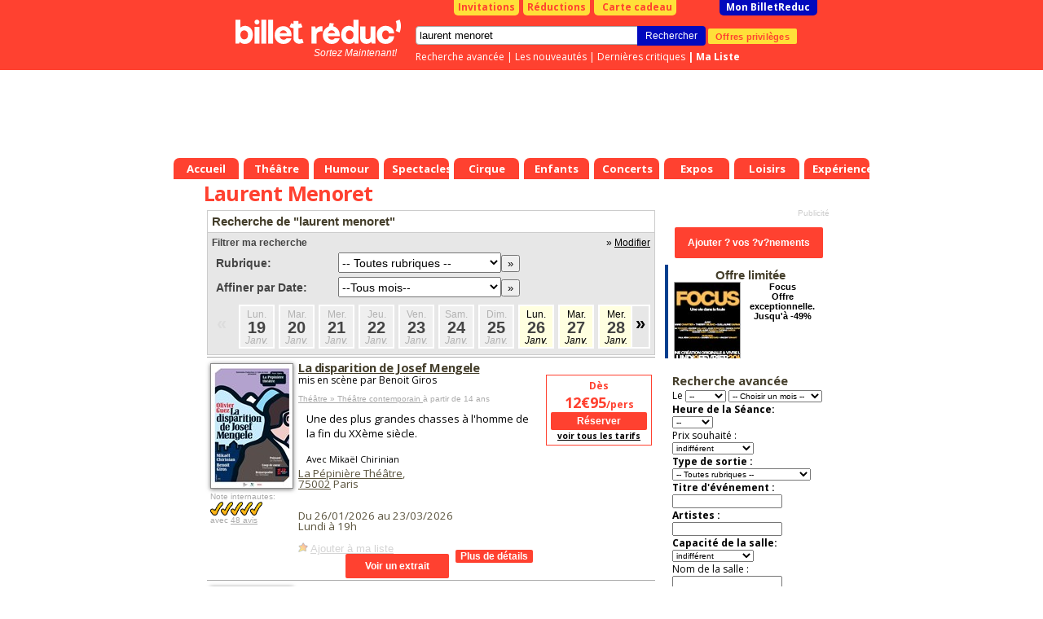

--- FILE ---
content_type: text/html; charset=Windows-1252
request_url: https://www.billetreduc.com/spectacle-laurent-menoret.htm
body_size: 21270
content:
<!DOCTYPE html PUBLIC "-//W3C//DTD XHTML 1.0 Transitional//EN" "https://www.w3.org/TR/xhtml1/DTD/xhtml1-transitional.dtd"> <html> <head> <meta name="viewport" content="width=device-width"> <script>
if ((typeof (dataLayer) == 'undefined'))
dataLayer = [];
var IsResponsivePage = false;
var content_group = 'liste';
var user_logged = 'false';
var user_id = '';
var user_mail = '';
var environment = 'PROD';
var category1 = "" || "" || "";
var category2 = "" || "";
var event_name = "" || "";
var event_price = '' || '';
var rubrique_name = "" || "";
</script> <script type="module">
import { noBot } from "/js,nobot.min.js?v=20251230";
noBot({
async : true,
src : "https://www.google-analytics.com/analytics.js"
});
noBot({
async : true,
src : "https://www.googletagmanager.com/gtag/js?id=AW-1071932884",
});
</script> <script src="/js,plugins.min.js?v=20251230"></script> <script src="/js,gtmmanager.min.js?v=20251230" defer></script> <script type="module">
import { noBot } from "/js,nobot.min.js?v=20251230";
noBot(() => {

//All pages event datalayer
dataLayerAllPages({
content: content_group,
userLogged: user_logged,
userId: user_id,
userMail: user_mail,
environmentSite: environment,
itemCategory1: category1,
itemCategory2: category2,
itemName: event_name,
price: event_price,
rubriqueName: rubrique_name
});
loadPluginOrCookie('GoogleTagManager');
});
</script> <script>
// Define dataLayer and the gtag function.
window.dataLayer = window.dataLayer || [];
function gtag(){
dataLayer.push(arguments);
}
//Criteo
//loadPluginOrCookie('Criteo');
</script> <script>
var w = window,
d = document,
e = d.documentElement,
g = d.getElementsByTagName('body')[0],
x = w.innerWidth || e.clientWidth || g.clientWidth,
y = w.innerHeight || e.clientHeight || g.clientHeight;
var brdata = brdata || {};
brdata.modal=1;
brdata.pubserial = "2026011918.1";
brdata.defer = [];
brdata.disa = {};


brdata.siTouch = (('ontouchstart' in window) || (navigator.MaxTouchPoints > 0) || (navigator.msMaxTouchPoints > 0));
brdata.s = { w: x, h: y };
</script> <style>
/* Sets the opacity of any element with this class to 0 */
.async-hide {
opacity: 0 !important
}
</style> <META NAME="ROBOTS" CONTENT="index"/> <TITLE>Laurent Menoret : R&eacute;servation de Billets & Places | Billet Réduc'</TITLE> <META NAME="keywords" CONTENT="Spectacles laurent menoret, billets laurent menoret, places spectacle laurent menoret"> <META NAME="description" CONTENT="Coup de projecteur sur Laurent Menoret ! Son actu' &#128478; ses spectacles &#x1F3AB; ses récompenses &#x1F3C5; et ses reco' &#x1F609;: Réserve avec Billet Réduc' !"> <meta http-equiv="Content-Type" content="text/html; charset=iso-8859-1"> <meta property="fb:page_id" content="246618820595"/> <link rel="shortcut icon" href="/z/billetreduc/favicon_v2.ico"> <link rel="apple-touch-icon" href="/z/billetreduc/favicon_v2.ico"> <meta property="og:type" content="article"> <meta property="og:title" content=""/> <LINK HREF="/z/billetreduc/x_v2.css?v=3111" REL="preload" as="style" onload="this.rel='stylesheet'"/> <script type="text/javascript">//<![CDATA["


var tc_vars = {


content_tpl: 'liste'
};



if (!brdata.siTouch || x>1000)
document.write('<li'+'nk href="//fonts.googleapis.com/css?family=Open+Sans:700,400" rel="stylesheet" type="text/css">');
else
brdata.defer.push('css','//fonts.googleapis.com/css?family=Open+Sans:700,400',null);
//]]></script> <script src="/z/brjs/ajax.min.js?v=2016" type="text/javascript" defer></script> <style> </style> <style> </style> </head> <body bgcolor="#FFFFFF" leftmargin="0" topmargin="0" marginwidth="0" marginheight="0"> <div id="div_info_annulation" class="modal" style='display: none'> <div class="modal_title block__header__title block__header block__header_alternative-bg" "> FIN DU PASS VACCINAL LE 14 MARS </div> <div class="modal_content"> <span style="font-weight: bold;"> [Mise &agrave; jour du 14/03/2022] </span> <br/><br/> A partir du 14/03/2022 : </br></br> <ul class="ul-with-red-bullet"> <li> <span style="color:#C10000;font-weight: bold;"> Suspension de l'application du Pass Vaccinal partout o&ugrave; il s'applique. </span> </li> <li> <span style="color:#C10000;font-weight: bold;"> Fin du port obligatoire du masque dans tous les lieux &agrave; l'exception des transports en commun et des &eacute;tablissements m&eacute;dicaux. </span> </li> </ul> <br/> <span style="font-weight: bold;"> Liens utiles : </span> <br/> <ul> <li> <a href="https://www.gouvernement.fr/info-coronavirus/pass-sanitaire">https://www.gouvernement.fr/info-coronavirus/pass-sanitaire</a> </li> <li> <a href="https://www.service-public.fr/particuliers/actualites/A13995">https://www.service-public.fr/particuliers/actualites/A13995</a> </li> </ul> Les spectacles et th&eacute;&acirc;tres continuent, ils n'attendent que vous ! <br/> Nous vous remercions de votre compr&eacute;hension et de votre fid&eacute;lit&eacute; <br/> <br/> L'&eacute;quipe BilletR&eacute;duc <br/><br/> <a href="#" class="block__link_button btn-modal-close">Fermer</a> </div> </div> <style>
#div_info_annulation .modal_content {
font-size: smaller;
text-align: justify;
}
#div_info_annulation .tc_red {
color: #c70829;
font-weight: bold;
}
#div_info_annulation .ul-with-red-bullet
{
list-style: none; /* Remove default bullets */
}
#div_info_annulation .ul-with-red-bullet li::before
{
content: "\2022";  /* Add content: \2022 is the CSS Code/unicode for a bullet */
color: #c70829; /* Change the color */
font-weight: bold; /* If you want it to be bold */
display: inline-block; /* Needed to add space between the bullet and the text */
width: 1em; /* Also needed for space (tweak if needed) */
margin-left: -1em; /* Also needed for space (tweak if needed) */
}
#div_info_annulation .ul-with-black-bullet
{
list-style: none; /* Remove default bullets */
}
#div_info_annulation .ul-with-black-bullet li::before
{
content: "\2022";  /* Add content: \2022 is the CSS Code/unicode for a bullet */
color:black; /* Change the color */
font-weight: bold; /* If you want it to be bold */
display: inline-block; /* Needed to add space between the bullet and the text */
width: 1em; /* Also needed for space (tweak if needed) */
margin-left: -1em; /* Also needed for space (tweak if needed) */
}
</style> <noscript><iframe src="https://tss.billetreduc.com/ns.html?id=GTM-W2KJ87T" height="0" width="0" style="display:none; visibility:hidden"></iframe></noscript> <div id=pgmain> <center id=pgcen> <div id=nhc> <div id=menubas> <a href="/" class="th"><b>Accueil</b></a> <a href="/theatre/" class="th "><b>Théâtre</b></a> <a href="/humour/" class="th "><b>Humour</b></a> <a href="/spectacles/" class="th "><b>Spectacles</b></a> <a href="/cirque/" class="th "><b>Cirque</b></a> <a href="/spectacles-enfants/" class="th "><b>Enfants</b></a> <a href="/concerts/" class="th "><b>Concerts</b></a> <a href="/expos/" class="th "><b>Expos</b></a> <a href="/loisirs/" class="th "><b>Loisirs</b></a> <a href="/experiences/" class="th "><b>Expériences</b></a> </div> <div id=nh> <div id=nhb> <b class=right></b><b class=left></b> <div id=topbtn> <a href="/invitations.htm" id=topinvitations>Invitations</a> <a href="/reductions.htm" id=topreductions>R&eacute;ductions</a> <a href="https://billetreduc.buybox.net" id=cartecadeau><i class="fa fa-gift"></i>Carte cadeau</a> <a id=topmonbr href="/monbrresa.htm?type=mesresas">Mon BilletReduc</a> </div> <div id=rechercheBox> <form name=recherche action="/search.htm"> <div class=autosuggest id="autosuggest"><ul></ul></div> <input type=text name=se value="laurent menoret" class="input typeac" size=50 id=inputRecherche> <input type=hidden name=type value="3"> <input type=submit value="Rechercher" id=btnrecherche class="blackButton" onmousedown="document.forms['recherche'].submit();"> <a href="https://www.billetreduc.com/v2/clientarea#/mes-avantages" id="btnOffre" gtm="push" gtm-cat="offres_privileges" gtm-action="1">Offres privil&egrave;ges</a> </form> <div id=rechercheLinks> <a href="/recherche.htm">Recherche avanc&eacute;e</a> |&nbsp;<a href="/n/3/liste.htm?tri=s">Les nouveaut&eacute;s</a> |&nbsp;<a href="/critiques.htm?crit=1&tri=g">Derni&egrave;res critiques</a> <b id=lienmaselection> |&nbsp;<a href="https://www.billetreduc.com/v2/clientarea#/ma-wishlist">Ma Liste</a> </b> </div> </div> <a id=logo href="/"></a><i id="baseline"> Sortez Maintenant! </i> </div> </div> <style>
.with_voucher#topbtn #topmonbr {
margin-left: 3px;
}
.with_voucher .my_voucher {
background-color: #FFFFFF;
border-radius: 0 0 5px 5px;
color: #C10000;
width: 230px;
text-align: center;
font-weight: bold;
padding: 1px;
float: left;
margin-right: 3px;
margin-left: 40px;
}
#lienmaselection {
display: inline;
float: none;
}
#menubas {
position:absolute;
bottom: 0px;
left: 0px;
height:26px;
}
#autosuggest {
top: 37px;
width: 290px;
border-top: 1px solid #ddd;
position: absolute;
}


#nhc {
height: 220px;
}


</style> <!--[if IE ]><style>
#tablemain {
margin-top:-2px;
}
</style><![endif]--> <!--[if lte IE 6]><style>
#menubas a.th b {margin-left:10px;}
#menubas a.th {margin-left:5px}
</style><![endif]--> <div class="maxget max728x90" emp="728x90" page="divers" region="" keyDiv=""> </div> </div> <table bgcolor=#FFFFFF cellspacing=0 cellpadding=0 id=tablemain><tr><td> <h1 class=mainlist>Laurent Menoret </h1> <h2 class="hidden">Spectacle Laurent Menoret </h2> </td></tr> <tr><td width=576 class=mainliste valign=top> <style>
.cookieBox {
position: fixed;
left: 0px;
bottom: 0px;
width: 100%;
height: auto;
font-family: arial,sans-serif;
background: rgba(0,0,0,0.8);
z-index: 100000;
text-align: center;
font-size: 11px;
display : none;
}
.cookieBox-info {
position: relative;
}
.cookieBox-info > div {
display: inline-block;
vertical-align: middle;
padding: 10px 0;
line-height: 1.4em;
color: white;
}
.cookieBox-txt {
text-align: left;
}
.cookieBox-txt > p {
font-size: 12px;
padding: 0 3%;
}
.cookieBox-txt > p > a {
color: #1286ec;
font-weight: bold;
}
.cookieBox-btn {
text-align: center
}
.cookieBox-btn > button {
background-color: #1286ec;
color: white;
font-weight: bold;
font-size: 12px;
line-height: 1em;
border: none;
padding: 10px 20px;
cursor: pointer;
margin-bottom: 15px;
height: auto;
}
@media only screen and (min-width: 600px) {
.cookieBox-txt {
width: 80%;
}
.cookieBox-btn {
width: 20%;
}
.cookieBox-btn > button {
margin-right: 30px;
font-size: 14px;
line-height: normal;
border: none;
padding: 8px 12px;
cursor: pointer;
margin-bottom: 0;
}
}
/* class added / removed by Jquery to resize mobile index page's cookieBox */
.cookieBox-txt--resize {
width: 100%;
}
.cookieBox-txt--resize > p {
font-size: 3.5em;
line-height: 1.3em;
}
.cookieBox-btn--resize {
width: auto;
}
.cookieBox-btn--resize > button {
font-size: 3.4em;
margin-bottom: 1.5em;
text-transform: uppercase;
padding: 0.8em 1.5em;
}
</style> <link rel="canonical" href="https://www.billetreduc.com/spectacle-laurent-menoret.htm"/> <script>
//creation de la variable "data" incluant un liste des trois premiers element de la liste de resultat
var data = ',360492,388976,381235,393942,71223';
</script> <script>
//La variable "data" doit etre initialisé dans la page appelant
if (data != '') {
data = data.substring(1).split(',');
}
var dataLayer = dataLayer || [];
dataLayer.push({event: "criteo_data", products: data });
</script> <script type="application/ld+json">
{
"@context": "https://schema.org",
"@type": ["Organization"],
"name" : "Billet Réduc'",
"description": "Billets et promo sur les meilleurs spectacles, théâtre, humour, expos et activités à Paris et partout en France !",
"url": "https://www.billetreduc.com/",
"address": {
"@@type": "PostalAddress",
"addressLocality": "Zac Port d'Ivry",
"addressRegion": "Ivry sur Seine",
"postalCode": "94200",
"streetAddress": "9 Rue des Bateaux Lavoirs ",
"addressCountry": "FR"
},
"contactPoint": {
"@type": "ContactPoint",
"email": "sav@billetreduc.com",
"telephone": "+33 664942730"
},
"email": "sav@billetreduc.com",
"telephone": "+33 664942730",
"logo": "https://www.billetreduc.com/z/billetreduc/img/logo_red.svg",
"sameAs": [
"https://www.facebook.com/BilletReduc/",
"https://x.com/BilletReduc",
"https://www.instagram.com/billetreduc_officiel/",
"https://www.youtube.com/@billetreduc_officiel",
"https://www.linkedin.com/company/billetreduc/"
]
}
</script> <script type="application/ld+json">{
"@context": "https://schema.org",
"@type": "BreadcrumbList",
"itemListElement": [
{
"@type": "ListItem",
"position": 1,
"name": "Laurent Menoret ",
"item": "https://www.billetreduc.com/spectacle-laurent-menoret.htm"
}
]
}</script> <p class="h4 searchTitle">Recherche de &quot;laurent menoret&quot;</p> <div class=sFilter> <div style="float:right">&raquo; <a href="/recherche.htm?ar=laurent+menoret&modelike=1&type=3">Modifier</a></div> <b>Filtrer ma recherche</b> <div class=sFilterRow><form method=get action="/search.htm"><input type=hidden name="ar" value="laurent menoret"><input type=hidden name="modelike" value="1"><input type=hidden name="type" value="3"> <b>Rubrique:</b><select name=idrub class="changeSubmit"> <option value="">-- Toutes rubriques --</option> <option value="68"> Théâtre</option> <option value="54">---- Comédie</option> <option value="50">---- Théâtre classique</option> <option value="51">---- Théâtre contemporain</option> </select><input type=submit value="&raquo;"/></form></div> <form method=get action="/search.htm"><input type=hidden name="ar" value="laurent menoret"><input type=hidden name="modelike" value="1"><input type=hidden name="type" value="3"> <div class=sCal><div class=sFilterRow><b>Affiner par Date:</b><select name=dt class=changeSubmit><option value="">--Tous mois--</option><option value="2026-01">Janvier 2026</option><option value="2026-02">Février 2026</option><option value="2026-03">Mars 2026</option></select><input type=submit value="&raquo;"/></div><div id=sCalDaysC><div id=sCalDaysPrev>&laquo;</div><div id=sCalDaysNext>&raquo;</div><div id=sCalDays><div id=scroller><ul class=sCalDays><li rel="2026-01-19" class=""><i>Lun.</i><b>19</b><em>Janv.</em></li><li rel="2026-01-20" class=""><i>Mar.</i><b>20</b><em>Janv.</em></li><li rel="2026-01-21" class=""><i>Mer.</i><b>21</b><em>Janv.</em></li><li rel="2026-01-22" class=""><i>Jeu.</i><b>22</b><em>Janv.</em></li><li rel="2026-01-23" class=""><i>Ven.</i><b>23</b><em>Janv.</em></li><li rel="2026-01-24" class=""><i>Sam.</i><b>24</b><em>Janv.</em></li><li rel="2026-01-25" class=""><i>Dim.</i><b>25</b><em>Janv.</em></li><li rel="2026-01-26" class="a"><i>Lun.</i><b>26</b><em>Janv.</em></li><li rel="2026-01-27" class="a"><i>Mar.</i><b>27</b><em>Janv.</em></li><li rel="2026-01-28" class="a"><i>Mer.</i><b>28</b><em>Janv.</em></li><li rel="2026-01-29" class="a"><i>Jeu.</i><b>29</b><em>Janv.</em></li><li rel="2026-01-30" class="a"><i>Ven.</i><b>30</b><em>Janv.</em></li><li rel="2026-01-31" class="a"><i>Sam.</i><b>31</b><em>Janv.</em></li><li rel="2026-02-01" class="a"><i>Dim.</i><b>01</b><em>Févr.</em></li><li rel="2026-02-02" class="a"><i>Lun.</i><b>02</b><em>Févr.</em></li><li rel="2026-02-03" class="a"><i>Mar.</i><b>03</b><em>Févr.</em></li><li rel="2026-02-04" class="a"><i>Mer.</i><b>04</b><em>Févr.</em></li><li rel="2026-02-05" class="a"><i>Jeu.</i><b>05</b><em>Févr.</em></li><li rel="2026-02-06" class="a"><i>Ven.</i><b>06</b><em>Févr.</em></li><li rel="2026-02-07" class="a"><i>Sam.</i><b>07</b><em>Févr.</em></li><li rel="2026-02-08" class="a"><i>Dim.</i><b>08</b><em>Févr.</em></li><li rel="2026-02-09" class="a"><i>Lun.</i><b>09</b><em>Févr.</em></li><li rel="2026-02-10" class="a"><i>Mar.</i><b>10</b><em>Févr.</em></li><li rel="2026-02-11" class="a"><i>Mer.</i><b>11</b><em>Févr.</em></li><li rel="2026-02-12" class="a"><i>Jeu.</i><b>12</b><em>Févr.</em></li><li rel="2026-02-13" class="a"><i>Ven.</i><b>13</b><em>Févr.</em></li><li rel="2026-02-14" class="a"><i>Sam.</i><b>14</b><em>Févr.</em></li><li rel="2026-02-15" class="a"><i>Dim.</i><b>15</b><em>Févr.</em></li><li rel="2026-02-16" class="a"><i>Lun.</i><b>16</b><em>Févr.</em></li><li rel="2026-02-17" class="a"><i>Mar.</i><b>17</b><em>Févr.</em></li><li rel="2026-02-18" class="a"><i>Mer.</i><b>18</b><em>Févr.</em></li><li rel="2026-02-19" class="a"><i>Jeu.</i><b>19</b><em>Févr.</em></li><li rel="2026-02-20" class="a"><i>Ven.</i><b>20</b><em>Févr.</em></li><li rel="2026-02-21" class="a"><i>Sam.</i><b>21</b><em>Févr.</em></li><li rel="2026-02-22" class="a"><i>Dim.</i><b>22</b><em>Févr.</em></li><li rel="2026-02-23" class="a"><i>Lun.</i><b>23</b><em>Févr.</em></li><li rel="2026-02-24" class="a"><i>Mar.</i><b>24</b><em>Févr.</em></li><li rel="2026-02-25" class="a"><i>Mer.</i><b>25</b><em>Févr.</em></li><li rel="2026-02-26" class="a"><i>Jeu.</i><b>26</b><em>Févr.</em></li><li rel="2026-02-27" class="a"><i>Ven.</i><b>27</b><em>Févr.</em></li></ul></div></div></div></div><script>
 brdata.nextDate='2026-02';
 brdata.prevDate='';</script></form> <script>
brdata.urlRefineSansDate='/search.htm?ar=laurent+menoret&modelike=1&type=3';

</script> </div> <table cellpadding=0 cellspacing=0 width=100% id=preliste> <script type="application/ld+json">
{
"@context": "https://schema.org",
"@type": "Event",
"name": "La disparition de Josef Mengele",
"startDate": "2026-01-26T19:00:00.0000000",
"endDate": "2026-03-23T19:00:00.0000000",

"eventStatus": "https://schema.org/EventScheduled",


"url" : "https://www.billetreduc.com/spectacle/la-disparition-de-josef-mengele-360492",
"eventAttendanceMode": "https://schema.org/OfflineEventAttendanceMode",
"location" : {
"@type" : "Place",
"name" : "La Pépinière Théâtre",
"address" : "7 rue Louis Le Grand, 75002 Paris"
},
"offers": [{
"@type": "AggregateOffer",
"url":"https://www.billetreduc.com/spectacle/360492",
"lowPrice": "12.95",
"highPrice": "12.95",
"availability": "https://schema.org/LimitedAvailability",
"price" : "12.95",
"priceCurrency" : "EUR",
"validFrom" : "2026-01-26T19:00:00.0000000"
}],
"description" : "Une des plus grandes chasses &#224; l&#39;homme de la fin du XX&#232;me si&#232;cle.",
"image" : "https://www.billetreduc.com/zg/n1920/360492.jpeg",
"performer": {
"@type": "PerformingGroup",
"name": "Mikaël Chirinian"
},
"organizer": {
"@type": "Organization",
"name": "",
"url": "https://www.billetreduc.com/spectacle-.htm"
}
,
"aggregateRating": {
"@type": "AggregateRating",
"ratingValue": 5,
"ratingCount": 48,
"bestRating": 5,
"worstRating": 0
}

}
</script> <tr><td class=bgbeige> <A HREF="/spectacle/la-disparition-de-josef-mengele-360492" class="gtm-select-event" data-item-list-name=" Recherche de "laurent menoret" " data-index="1" data-event-id="360492"> <IMG src="/zg/n100/vz-92af431d-067a-4645-b4f4-97fac29a4c6d.jpeg" BORDER="1" alt="La disparition de Josef Mengele - La P&#233;pini&#232;re Th&#233;&#226;tre" class=photoevt style="width:100px;margin-top:5px;"> </A> <table CELLPADDING="0" CELLSPACING="0"><tr><td style="padding:0; margin:0;"> <span class=small>Note internautes:</span></td></tr><tr><td height=10> <div class="notevM"><b class="note10 tooltip" title="10/10"><i>10/10</i></b></div></td></tr> <tr><td height=10> <span class=small>avec <A HREF="/spectacle/la-disparition-de-josef-mengele-360492/avis">48&nbsp;avis</a></span> </td></tr> </table></td><td class=bgbeige> <h3 class="h4"> <a href="/spectacle/la-disparition-de-josef-mengele-360492" class="head gtm-select-event" data-item-list-name=" Recherche de "laurent menoret" " data-index="1" data-event-id="360492"> La disparition de Josef Mengele </a> </h3> <input type=hidden id="eventLink1" value="/spectacle/la-disparition-de-josef-mengele-360492"/> <input type=hidden id="eventName1" value="La disparition de Josef Mengele"/> <span class=petit> mis en sc&egrave;ne par Benoit Giros <br><br> </span> <span class=small> <a href="/theatre-contemporain/"> Théâtre &raquo; Théâtre contemporain </a> &agrave; partir de 14 ans </span> <div class=libellepreliste>Une des plus grandes chasses à l'homme de la fin du XXème siècle. <small></small><br> <small></small> <small><br> Avec Mikaël Chirinian </small> </div> <span class=lieu> <a href="/7044/salle.htm">La Pépinière Théâtre</a>, <input type=hidden id="salleLink1" value="/7044/salle.htm"/> <input type=hidden id="salleName1" value="La Pépinière Théâtre"/> <br/> <a href="/spectacle-75002.htm">75002</a> Paris <br><br> <p class=sb> Du 26/01/2026 au 23/03/2026<br/> Lundi à 19h</p> <div class=listeSelection id=sel360492><a href=# class=selectionAdd onclick="return setSelection(this,360492)">Ajouter &agrave; ma s&eacute;lection</a></div> <A HREF="/spectacle/la-disparition-de-josef-mengele-360492" class="gtm-select-event" data-item-list-name=" Recherche de "laurent menoret" " data-index="1" data-event-id="360492"> <input type="button" class="red_btn more_details" value="Plus de d&eacute;tails" BORDER="0" VSPACE="8" HSPACE="8" align=right /> </A> </div> <div align=right> <A HREF="#voirVideo" class="showVideo" rel="360492"><input type="button" class="red_btn view_excerpt" value="Voir un extrait" border=0 title="Voir l'extrait" gtm="push" gtm-cat="extrait" gtm-action="visionn&eacute;" gtm-label="La disparition de Josef Mengele"></A> </div> </span></td><td width=100 class=bgbeige> <div align=right> <br> <div class=prix id=onclick="god()"> <b> <span class=prixl>D&egrave;s <br><span class=prixli>12&euro;95</span>/pers</b></span> <A href="https://www.billetreduc.com/v2/purchasetunnel#/ShowSelection?eventId=360492"><input type="button" class="red_btn book" value="R&eacute;server" align=center border=0 /><br><font size=1>voir tous les tarifs</font></A> </div> </div></td></tr> <script type="application/ld+json">
{
"@context": "https://schema.org",
"@type": "Event",
"name": "L&#39;Avare",
"startDate": "2026-02-13T20:00:00.0000000",
"endDate": "",

"eventStatus": "https://schema.org/EventScheduled",


"url" : "https://www.billetreduc.com/spectacle/l-avare-388976",
"eventAttendanceMode": "https://schema.org/OfflineEventAttendanceMode",
"location" : {
"@type" : "Place",
"name" : "Centre culturel communal Jacques Prévert",
"address" : "Place Pietrasanta, 77270 Villeparisis"
},
"offers": [{
"@type": "AggregateOffer",
"url":"https://www.billetreduc.com/spectacle/388976",
"lowPrice": "27.00",
"highPrice": "27.00",
"availability": "https://schema.org/LimitedAvailability",
"price" : "27.00",
"priceCurrency" : "EUR",
"validFrom" : "2026-02-13T20:00:00.0000000"
}],
"description" : "Cl&#233;ment Poir&#233;e revisite cette com&#233;die pour interroger ses r&#233;sonances, aujourd&#39;hui, au temps de la d&#233;croissance o&#249; les valeurs sont renvers&#233;es.",
"image" : "https://www.billetreduc.com/zg/n1920/388976.jpeg",
"performer": {
"@type": "PerformingGroup",
"name": "John Arnold, Mathilde Auneveux, Pascal Cesari, Virgil Leclaire, Nelson-Rafaell Madel, Laurent Ménoret, Marie Razafindrakoto, Anne-Élodie Sorlin"
},
"organizer": {
"@type": "Organization",
"name": "Molière",
"url": "https://www.billetreduc.com/spectacle-moliere.htm"
}
,
"aggregateRating": {
"@type": "AggregateRating",
"ratingValue": 5,
"ratingCount": 13,
"bestRating": 5,
"worstRating": 0
}

}
</script> <tr><td class=bgbeige> <A HREF="/spectacle/l-avare-388976" class="gtm-select-event" data-item-list-name=" Recherche de "laurent menoret" " data-index="2" data-event-id="388976"> <IMG src="/zg/n100/vz-946da739-8a20-4ef9-b705-79e0c6935ac3.jpeg" BORDER="1" alt="L&#39;Avare - Centre culturel communal Jacques Pr&#233;vert" class=photoevt style="width:100px;margin-top:5px;"> </A> <table CELLPADDING="0" CELLSPACING="0"><tr><td style="padding:0; margin:0;"> <span class=small>Note internautes:</span></td></tr><tr><td height=10> <div class="notevM"><b class="note10 tooltip" title="10/10"><i>10/10</i></b></div></td></tr> <tr><td height=10> <span class=small>avec <A HREF="/spectacle/l-avare-388976/avis">13&nbsp;avis</a></span> </td></tr> </table></td><td class=bgbeige> <h3 class="h4"> <a href="/spectacle/l-avare-388976" class="head gtm-select-event" data-item-list-name=" Recherche de "laurent menoret" " data-index="2" data-event-id="388976"> L&#39;Avare </a> </h3> <input type=hidden id="eventLink2" value="/spectacle/l-avare-388976"/> <input type=hidden id="eventName2" value="L&#39;Avare"/> <span class=small> <a href="/theatre/"> Théâtre </a> &agrave; partir de 10 ans </span> <div class=libellepreliste>Clément Poirée revisite cette comédie pour interroger ses résonances, aujourd'hui, au temps de la décroissance où les valeurs sont renversées. <small><br><br> De Molière </small><br> <small></small> <small><br> Avec John Arnold, Mathilde Auneveux, Pascal Cesari, Virgil Leclaire, Nelson-Rafaell Madel, Laurent Ménoret, Marie Razafindrakoto, Anne-Élodie Sorlin </small> </div> <span class=lieu> <a href="/21136/salle.htm">Centre culturel communal Jacques Prévert</a>, <input type=hidden id="salleLink2" value="/21136/salle.htm"/> <input type=hidden id="salleName2" value="Centre culturel communal Jacques Prévert"/> <br/> Villeparisis</A> (<a href="/liste.htm?dep=77&type=3">77</A>) <br><br> <p class=sb> Le vendredi 13 février 2026 &agrave; 20h00 <div class=listeSelection id=sel388976><a href=# class=selectionAdd onclick="return setSelection(this,388976)">Ajouter &agrave; ma s&eacute;lection</a></div> <A HREF="/spectacle/l-avare-388976" class="gtm-select-event" data-item-list-name=" Recherche de "laurent menoret" " data-index="2" data-event-id="388976"> <input type="button" class="red_btn more_details" value="Plus de d&eacute;tails" BORDER="0" VSPACE="8" HSPACE="8" align=right /> </A> </div> </span></td><td width=100 class=bgbeige> <div align=right> <br> <div class=prix id=onclick="god()"> <b> <span class=prixl>D&egrave;s <br><span class=prixli>27&euro;00</span>/pers</b></span> <A href="https://www.billetreduc.com/v2/purchasetunnel#/ShowSelection?eventId=388976"><input type="button" class="red_btn book" value="R&eacute;server" align=center border=0 /><br><font size=1>voir tous les tarifs</font></A> </div> </div></td></tr> <script type="application/ld+json">
{
"@context": "https://schema.org",
"@type": "Event",
"name": "L&#39;Avare",
"startDate": "2026-03-19T20:30:00.0000000",
"endDate": "",

"eventStatus": "https://schema.org/EventScheduled",


"url" : "https://www.billetreduc.com/spectacle/l-avare-381235",
"eventAttendanceMode": "https://schema.org/OfflineEventAttendanceMode",
"location" : {
"@type" : "Place",
"name" : "Théâtre Victor Hugo",
"address" : "14 avenue Victor Hugo , 92220 Bagneux"
},
"offers": [{
"@type": "AggregateOffer",
"url":"https://www.billetreduc.com/spectacle/381235",
"lowPrice": "4.95",
"highPrice": "4.95",
"availability": "https://schema.org/LimitedAvailability",
"price" : "4.95",
"priceCurrency" : "EUR",
"validFrom" : "2026-03-19T20:30:00.0000000"
}],
"description" : "Cl&#233;ment Poir&#233;e revisite cette com&#233;die pour interroger ses r&#233;sonances, aujourd&#39;hui, au temps de la d&#233;croissance o&#249; les valeurs sont renvers&#233;es.",
"image" : "https://www.billetreduc.com/zg/n1920/381235.jpeg",
"performer": {
"@type": "PerformingGroup",
"name": "John Arnold, Mathilde Auneveux, Pascal Cesari, Virgil Leclaire, Nelson-Rafaell Madel, Laurent Ménoret, Marie Razafindrakoto, Anne-Élodie Sorlin"
},
"organizer": {
"@type": "Organization",
"name": "",
"url": "https://www.billetreduc.com/spectacle-.htm"
}
,
"aggregateRating": {
"@type": "AggregateRating",
"ratingValue": 5,
"ratingCount": 13,
"bestRating": 5,
"worstRating": 0
}

}
</script> <tr><td class=bgbeige> <A HREF="/spectacle/l-avare-381235" class="gtm-select-event" data-item-list-name=" Recherche de "laurent menoret" " data-index="3" data-event-id="381235"> <IMG src="/zg/n100/vz-aeeb0794-218f-4536-98b5-e25bc2849c44.jpeg" BORDER="1" alt="L&#39;Avare - Th&#233;&#226;tre Victor Hugo" class=photoevt style="width:100px;margin-top:5px;"> </A> <table CELLPADDING="0" CELLSPACING="0"><tr><td style="padding:0; margin:0;"> <span class=small>Note internautes:</span></td></tr><tr><td height=10> <div class="notevM"><b class="note10 tooltip" title="10/10"><i>10/10</i></b></div></td></tr> <tr><td height=10> <span class=small>avec <A HREF="/spectacle/l-avare-381235/avis">13&nbsp;avis</a></span> </td></tr> </table></td><td class=bgbeige> <h3 class="h4"> <a href="/spectacle/l-avare-381235" class="head gtm-select-event" data-item-list-name=" Recherche de "laurent menoret" " data-index="3" data-event-id="381235"> L&#39;Avare </a> </h3> <input type=hidden id="eventLink3" value="/spectacle/l-avare-381235"/> <input type=hidden id="eventName3" value="L&#39;Avare"/> <span class=small> <a href="/comedie/"> Théâtre &raquo; Comédie </a> &agrave; partir de 10 ans </span> <div class=libellepreliste>Clément Poirée revisite cette comédie pour interroger ses résonances, aujourd'hui, au temps de la décroissance où les valeurs sont renversées. <small></small><br> <small></small> <small><br> Avec John Arnold, Mathilde Auneveux, Pascal Cesari, Virgil Leclaire, Nelson-Rafaell Madel, Laurent Ménoret, Marie Razafindrakoto, Anne-Élodie Sorlin </small> </div> <span class=lieu> <a href="/444/salle.htm">Théâtre Victor Hugo</a>, <input type=hidden id="salleLink3" value="/444/salle.htm"/> <input type=hidden id="salleName3" value="Théâtre Victor Hugo"/> <br/> Bagneux</A> (<a href="/liste.htm?dep=92&type=3">92</A>) <br><br> <p class=sb> Le jeudi 19 mars 2026 &agrave; 20h30 <div class=listeSelection id=sel381235><a href=# class=selectionAdd onclick="return setSelection(this,381235)">Ajouter &agrave; ma s&eacute;lection</a></div> <A HREF="/spectacle/l-avare-381235" class="gtm-select-event" data-item-list-name=" Recherche de "laurent menoret" " data-index="3" data-event-id="381235"> <input type="button" class="red_btn more_details" value="Plus de d&eacute;tails" BORDER="0" VSPACE="8" HSPACE="8" align=right /> </A> </div> </span></td><td width=100 class=bgbeige> <div align=right> <br> <div class=prix id=onclick="god()"> <b> <font size=1>Tarif Bénéficiaire du RSA</font><br/> <span class=prixl>D&egrave;s <br><span class=prixli>4&euro;95</span>/pers</b></span> <A href="https://www.billetreduc.com/v2/purchasetunnel#/ShowSelection?eventId=381235"><input type="button" class="red_btn book" value="R&eacute;server" align=center border=0 /><br><font size=1>voir tous les tarifs</font></A> </div> </div></td></tr> <script type="application/ld+json">
{
"@context": "https://schema.org",
"@type": "Event",
"name": "L&#39;Avare",
"startDate": "2026-03-24T20:00:00.0000000",
"endDate": "2026-03-25T20:00:00.0000000",

"eventStatus": "https://schema.org/EventScheduled",


"url" : "https://www.billetreduc.com/spectacle/l-avare-393942",
"eventAttendanceMode": "https://schema.org/OfflineEventAttendanceMode",
"location" : {
"@type" : "Place",
"name" : "Théâtre La Piscine",
"address" : "254 avenue de la Division Leclerc, 92290 Châtenay malabry"
},
"offers": [{
"@type": "AggregateOffer",
"url":"https://www.billetreduc.com/spectacle/393942",
"lowPrice": "10.95",
"highPrice": "22.00",
"availability": "https://schema.org/LimitedAvailability",
"price" : "10.95",
"priceCurrency" : "EUR",
"validFrom" : "2026-03-24T20:00:00.0000000"
}],
"description" : "Troupe de th&#233;&#226;tre cherche dons du public pour jouer chef-d&#39;oeuvre de Moli&#232;re.",
"image" : "https://www.billetreduc.com/zg/n1920/393942.jpeg",
"performer": {
"@type": "PerformingGroup",
"name": "John Arnold, Mathilde Auneveux, Pascal Cesari, Virgil Leclaire, Nelson-Rafaell Madel, Laurent Ménoret, Marie Razafindrakoto, Anne-Élodie Sorlin"
},
"organizer": {
"@type": "Organization",
"name": "Molière",
"url": "https://www.billetreduc.com/spectacle-moliere.htm"
}
,
"aggregateRating": {
"@type": "AggregateRating",
"ratingValue": 5,
"ratingCount": 13,
"bestRating": 5,
"worstRating": 0
}

}
</script> <tr><td class=bgbeige> <A HREF="/spectacle/l-avare-393942" class="gtm-select-event" data-item-list-name=" Recherche de "laurent menoret" " data-index="4" data-event-id="393942"> <IMG src="/zg/n100/vz-572dc8cc-4bd1-4c5d-975a-e6f95b450ee7.jpeg" BORDER="1" alt="L&#39;Avare - Th&#233;&#226;tre La Piscine" class=photoevt style="width:100px;margin-top:5px;"> </A> <table CELLPADDING="0" CELLSPACING="0"><tr><td style="padding:0; margin:0;"> <span class=small>Note internautes:</span></td></tr><tr><td height=10> <div class="notevM"><b class="note10 tooltip" title="10/10"><i>10/10</i></b></div></td></tr> <tr><td height=10> <span class=small>avec <A HREF="/spectacle/l-avare-393942/avis">13&nbsp;avis</a></span> </td></tr> </table></td><td class=bgbeige> <h3 class="h4"> <a href="/spectacle/l-avare-393942" class="head gtm-select-event" data-item-list-name=" Recherche de "laurent menoret" " data-index="4" data-event-id="393942"> L&#39;Avare </a> </h3> <input type=hidden id="eventLink4" value="/spectacle/l-avare-393942"/> <input type=hidden id="eventName4" value="L&#39;Avare"/> <span class=petit> de Molière, mis en sc&egrave;ne par Clément Poirée <br><br> </span> <span class=small> <a href="/theatre-classique/"> Théâtre &raquo; Théâtre classique </a> &agrave; partir de 12 ans </span> <div class=libellepreliste>Troupe de théâtre cherche dons du public pour jouer chef-d'oeuvre de Molière. <small><br><br> De Molière </small><br> <small></small> <small><br> Avec John Arnold, Mathilde Auneveux, Pascal Cesari, Virgil Leclaire, Nelson-Rafaell Madel, Laurent Ménoret, Marie Razafindrakoto, Anne-Élodie Sorlin </small> </div> <span class=lieu> <a href="/5168/salle.htm">Théâtre La Piscine</a>, <input type=hidden id="salleLink4" value="/5168/salle.htm"/> <input type=hidden id="salleName4" value="Théâtre La Piscine"/> <br/> Châtenay Malabry</A> (<a href="/liste.htm?dep=92&type=3">92</A>) <br><br> <p class=sb> Du 24/03/2026 au 25/03/2026<br/> Mardi et mercredi à 20h</p> <div class=listeSelection id=sel393942><a href=# class=selectionAdd onclick="return setSelection(this,393942)">Ajouter &agrave; ma s&eacute;lection</a></div> <A HREF="/spectacle/l-avare-393942" class="gtm-select-event" data-item-list-name=" Recherche de "laurent menoret" " data-index="4" data-event-id="393942"> <input type="button" class="red_btn more_details" value="Plus de d&eacute;tails" BORDER="0" VSPACE="8" HSPACE="8" align=right /> </A> </div> </span></td><td width=100 class=bgbeige> <div align=right> <div class=reduc> <small>jusqu'&agrave;</small> -50% </div> <div class=prix id=onclick="god()"> <b> <img src="/z/billetreduc/images/bttype2.gif" align=center alt="R&eacute;duction"><br> <span class=prixl>D&egrave;s <br><span class=prixli>10&euro;95</span>/pers</b></span> <strike>22&euro;00</strike> <A href="https://www.billetreduc.com/v2/purchasetunnel#/ShowSelection?eventId=393942"><input type="button" class="red_btn book" value="R&eacute;server" align=center border=0 /><br><font size=1>voir tous les tarifs</font></A> </div> </div></td></tr> <tr><td colspan=3 style="height:20px;"></td></tr><tr><td colspan=3 style="background-color:#ff4130;color:white;padding:10px;"> Ces &eacute;v&egrave;nements ne sont plus disponibles</td></tr> <script type="application/ld+json">
{
"@context": "https://schema.org",
"@type": "Event",
"name": "Bug!",
"startDate": "2012-09-19T20:00:00.0000000",
"endDate": "2012-10-27T20:00:00.0000000",


"eventStatus": "https://schema.org/EventPostponed",

"url" : "https://www.billetreduc.com/spectacle/bug-71223",
"eventAttendanceMode": "https://schema.org/OfflineEventAttendanceMode",
"location" : {
"@type" : "Place",
"name" : "Théâtre de la Tempête - Cartoucherie",
"address" : "Route du champ-de-manoeuvre, 75012 Paris"
},
"offers": [{
"@type": "AggregateOffer",
"url":"https://www.billetreduc.com/spectacle/71223",
"lowPrice": "0.00",
"highPrice": "0.00",
"availability": "https://schema.org/LimitedAvailability",
"price" : "0.00",
"priceCurrency" : "EUR",
"validFrom" : "2012-09-19T20:00:00.0000000"
}],
"description" : "Charline et Arthur, deux jeunes et brillants informaticiens sont les laur&#233;ats d&#39;un concours international de logiciels...",
"image" : "https://www.billetreduc.com/zg/n1920/71223.jpeg",
"performer": {
"@type": "PerformingGroup",
"name": "Alain Gautré, Olivier Hémon, Katarzina Krotki, Pierre Lefebvre, Bernadette Le Saché, Guillaume Marquet, Laurent Menoret, William Nadylam, Juliette Poissonnier, François Raffenaud, Jean-Charles Rousseau, Joe Sheridan"
},
"organizer": {
"@type": "Organization",
"name": "Jean-Louis Bauer et Philippe Adrien",
"url": "https://www.billetreduc.com/spectacle-jean-louis-bauer-et-philippe-adrien.htm"
}
,
"aggregateRating": {
"@type": "AggregateRating",
"ratingValue": 2,
"ratingCount": 5,
"bestRating": 5,
"worstRating": 0
}

}
</script> <tr><td class=bgbeige> <A HREF="/spectacle/bug-71223" class="gtm-select-event" data-item-list-name=" Recherche de "laurent menoret" " data-index="5" data-event-id="71223"> <IMG src="/zg/n100/vz-81cd3296-cfa0-4bf7-bd04-2b1dabe4a21c.jpeg" BORDER="1" alt="Bug! - Th&#233;&#226;tre de la Temp&#234;te - Cartoucherie" class=photoevt style="width:100px;margin-top:5px;"> </A> <table CELLPADDING="0" CELLSPACING="0"><tr><td style="padding:0; margin:0;"> <span class=small>Note internautes:</span></td></tr><tr><td height=10> <div class="notevM"><b class="note4 tooltip" title="4/10"><i>4/10</i></b></div></td></tr> <tr><td height=10> <span class=small>avec <A HREF="/spectacle/bug-71223/avis">5&nbsp;avis</a></span> </td></tr> </table></td><td class=bgbeige colspan=2> <h3 class="h4"> <a href="/spectacle/bug-71223" class="head gtm-select-event" data-item-list-name=" Recherche de "laurent menoret" " data-index="5" data-event-id="71223"> Bug! </a> </h3> <input type=hidden id="eventLink5" value="/spectacle/bug-71223"/> <input type=hidden id="eventName5" value="Bug!"/> <span class=petit> de Jean-Louis Bauer et Philippe Adrien, mis en sc&egrave;ne par Philippe Adrien <br><br> </span> <span class=small> <a href="/theatre-contemporain/"> Théâtre &raquo; Théâtre contemporain </a> </span> <div class=libellepreliste>Charline et Arthur, deux jeunes et brillants informaticiens sont les lauréats d'un concours international de logiciels... <small><br><br> De Jean-Louis Bauer et Philippe Adrien </small><br> <small></small> <small><br> Avec Alain Gautré, Olivier Hémon, Katarzina Krotki, Pierre Lefebvre, Bernadette Le Saché, Guillaume Marquet, Laurent Menoret, William Nadylam, Juliette Poissonnier, François Raffenaud, Jean-Charles Rousseau, Joe Sheridan </small> </div> <span class=lieu> <a href="/621/salle.htm">Théâtre de la Tempête - Cartoucherie</a>, <input type=hidden id="salleLink5" value="/621/salle.htm"/> <input type=hidden id="salleName5" value="Théâtre de la Tempête - Cartoucherie"/> <br/> <a href="/spectacle-75012.htm">75012</a> Paris <br><br> Non disponible <p class=sb> Du 19/09/2012 au 27/10/2012<br/> </p> <div class=listeSelection id=sel71223><a href=# class=selectionAdd onclick="return setSelection(this,71223)">Ajouter &agrave; ma s&eacute;lection</a></div> <A HREF="/spectacle/bug-71223" class="gtm-select-event" data-item-list-name=" Recherche de "laurent menoret" " data-index="5" data-event-id="71223"> <input type="button" class="red_btn more_details" value="Plus de d&eacute;tails" BORDER="0" VSPACE="8" HSPACE="8" align=right /> </A> </div> </span></td></tr> <script type="application/ld+json">
{
"@context": "https://schema.org",
"@type": "Event",
"name": "Le Bizarre Incident du chien pendant la nuit",
"startDate": "2015-09-11T20:00:00.0000000",
"endDate": "2015-10-23T20:00:00.0000000",


"eventStatus": "https://schema.org/EventPostponed",

"url" : "https://www.billetreduc.com/spectacle/le-bizarre-incident-du-chien-pendant-la-nuit-141569",
"eventAttendanceMode": "https://schema.org/OfflineEventAttendanceMode",
"location" : {
"@type" : "Place",
"name" : "Théâtre de la Tempête - Cartoucherie",
"address" : "Route du champ-de-manoeuvre, 75012 Paris"
},
"offers": [{
"@type": "AggregateOffer",
"url":"https://www.billetreduc.com/spectacle/141569",
"lowPrice": "0.00",
"highPrice": "0.00",
"availability": "https://schema.org/LimitedAvailability",
"price" : "0.00",
"priceCurrency" : "EUR",
"validFrom" : "2015-09-11T20:00:00.0000000"
}],
"description" : "Christopher Boone, \\&quot;quinze ans, trois mois et deux jours\\&quot;, m&#232;ne l&#39;enqu&#234;te : Qui a tu&#233; Wellington, le chien de la voisine ?",
"image" : "https://www.billetreduc.com/zg/n1920/141569.jpeg",
"performer": {
"@type": "PerformingGroup",
"name": "Sébastien Bravard, Bernadette Le Saché, Pierre Lefebvre, Laurent Ménoret, Laurent Montel, Mireille Roussel, Tadié Tuéné, Nathalie Vairac"
},
"organizer": {
"@type": "Organization",
"name": "Mark Haddon",
"url": "https://www.billetreduc.com/spectacle-mark-haddon.htm"
}
,
"aggregateRating": {
"@type": "AggregateRating",
"ratingValue": 4.5,
"ratingCount": 34,
"bestRating": 5,
"worstRating": 0
}

}
</script> <tr><td class=bgbeige> <A HREF="/spectacle/le-bizarre-incident-du-chien-pendant-la-nuit-141569" class="gtm-select-event" data-item-list-name=" Recherche de "laurent menoret" " data-index="6" data-event-id="141569"> <IMG src="/zg/n100/vz-455cd921-5364-412b-ad09-d94c47ebae8f.jpeg" BORDER="1" alt="Le Bizarre Incident du chien pendant la nuit - Th&#233;&#226;tre de la Temp&#234;te - Cartoucherie" class=photoevt style="width:100px;margin-top:5px;"> </A> <table CELLPADDING="0" CELLSPACING="0"><tr><td style="padding:0; margin:0;"> <span class=small>Note internautes:</span></td></tr><tr><td height=10> <div class="notevM"><b class="note9 tooltip" title="9/10"><i>9/10</i></b></div></td></tr> <tr><td height=10> <span class=small>avec <A HREF="/spectacle/le-bizarre-incident-du-chien-pendant-la-nuit-141569/avis">34&nbsp;avis</a></span> </td></tr> </table></td><td class=bgbeige colspan=2> <h3 class="h4"> <a href="/spectacle/le-bizarre-incident-du-chien-pendant-la-nuit-141569" class="head gtm-select-event" data-item-list-name=" Recherche de "laurent menoret" " data-index="6" data-event-id="141569"> Le Bizarre Incident du chien pendant la nuit </a> </h3> <input type=hidden id="eventLink6" value="/spectacle/le-bizarre-incident-du-chien-pendant-la-nuit-141569"/> <input type=hidden id="eventName6" value="Le Bizarre Incident du chien pendant la nuit"/> <span class=petit> de Mark Haddon, mis en sc&egrave;ne par Philippe Adrien <br><br> </span> <span class=small> <a href="/theatre-contemporain/"> Théâtre &raquo; Théâtre contemporain </a> &agrave; partir de 12 ans </span> <div class=libellepreliste>Christopher Boone, "quinze ans, trois mois et deux jours", mène l'enquête : Qui a tué Wellington, le chien de la voisine ? <small><br><br> De Mark Haddon </small><br> <small></small> <small><br> Avec Sébastien Bravard, Bernadette Le Saché, Pierre Lefebvre, Laurent Ménoret, Laurent Montel, Mireille Roussel, Tadié Tuéné, Nathalie Vairac </small> </div> <span class=lieu> <a href="/621/salle.htm">Théâtre de la Tempête - Cartoucherie</a>, <input type=hidden id="salleLink6" value="/621/salle.htm"/> <input type=hidden id="salleName6" value="Théâtre de la Tempête - Cartoucherie"/> <br/> <a href="/spectacle-75012.htm">75012</a> Paris <br><br> Non disponible <p class=sb> Du 11/09/2015 au 23/10/2015<br/> </p> <div class=listeSelection id=sel141569><a href=# class=selectionAdd onclick="return setSelection(this,141569)">Ajouter &agrave; ma s&eacute;lection</a></div> <A HREF="/spectacle/le-bizarre-incident-du-chien-pendant-la-nuit-141569" class="gtm-select-event" data-item-list-name=" Recherche de "laurent menoret" " data-index="6" data-event-id="141569"> <input type="button" class="red_btn more_details" value="Plus de d&eacute;tails" BORDER="0" VSPACE="8" HSPACE="8" align=right /> </A> </div> </span></td></tr> <script type="application/ld+json">
{
"@context": "https://schema.org",
"@type": "Event",
"name": "La nuit des rois",
"startDate": "2016-01-14T20:00:00.0000000",
"endDate": "2016-12-13T15:00:00.0000000",


"eventStatus": "https://schema.org/EventPostponed",

"url" : "https://www.billetreduc.com/spectacle/la-nuit-des-rois-141588",
"eventAttendanceMode": "https://schema.org/OfflineEventAttendanceMode",
"location" : {
"@type" : "Place",
"name" : "Théâtre de la Tempête - Cartoucherie",
"address" : "Route du champ-de-manoeuvre, 75012 Paris"
},
"offers": [{
"@type": "AggregateOffer",
"url":"https://www.billetreduc.com/spectacle/141588",
"lowPrice": "0.00",
"highPrice": "0.00",
"availability": "https://schema.org/LimitedAvailability",
"price" : "0.00",
"priceCurrency" : "EUR",
"validFrom" : "2016-01-14T20:00:00.0000000"
}],
"description" : "La 12e nuit du temps de No&#235;l, ou Nuit des Rois (Epiphanie), est pour Shakespeare l&#39;occasion d&#39;une variation vertigineuse sur le d&#233;sir, ses leurres et ses caprices.",
"image" : "https://www.billetreduc.com/zg/n1920/141588.jpeg",
"performer": {
"@type": "PerformingGroup",
"name": "Moustafa Benaïbout, Camille Bernon, Bruno Blairet, Julien Campani, Eddie Chignara, Matthieu Marie, Laurent Ménoret, Claire Sermonne"
},
"organizer": {
"@type": "Organization",
"name": "William Shakespeare",
"url": "https://www.billetreduc.com/spectacle-william-shakespeare.htm"
}
,
"aggregateRating": {
"@type": "AggregateRating",
"ratingValue": 4,
"ratingCount": 5,
"bestRating": 5,
"worstRating": 0
}

}
</script> <tr><td class=bgbeige> <A HREF="/spectacle/la-nuit-des-rois-141588" class="gtm-select-event" data-item-list-name=" Recherche de "laurent menoret" " data-index="7" data-event-id="141588"> <IMG src="/zg/n100/vz-75b75595-d677-4dba-bee4-a412c7da780a.jpeg" BORDER="1" alt="La nuit des rois - Th&#233;&#226;tre de la Temp&#234;te - Cartoucherie" class=photoevt style="width:100px;margin-top:5px;"> </A> <table CELLPADDING="0" CELLSPACING="0"><tr><td style="padding:0; margin:0;"> <span class=small>Note internautes:</span></td></tr><tr><td height=10> <div class="notevM"><b class="note8 tooltip" title="8/10"><i>8/10</i></b></div></td></tr> <tr><td height=10> <span class=small>avec <A HREF="/spectacle/la-nuit-des-rois-141588/avis">5&nbsp;avis</a></span> </td></tr> </table></td><td class=bgbeige colspan=2> <h3 class="h4"> <a href="/spectacle/la-nuit-des-rois-141588" class="head gtm-select-event" data-item-list-name=" Recherche de "laurent menoret" " data-index="7" data-event-id="141588"> La nuit des rois </a> </h3> <input type=hidden id="eventLink7" value="/spectacle/la-nuit-des-rois-141588"/> <input type=hidden id="eventName7" value="La nuit des rois"/> <span class=petit> de William Shakespeare, mis en sc&egrave;ne par Clément Poirée <br><br> </span> <span class=small> <a href="/theatre-classique/"> Théâtre &raquo; Théâtre classique </a> &agrave; partir de 12 ans </span> <div class=libellepreliste>La 12e nuit du temps de Noël, ou Nuit des Rois (Epiphanie), est pour Shakespeare l'occasion d'une variation vertigineuse sur le désir, ses leurres et ses caprices. <small><br><br> De William Shakespeare </small><br> <small></small> <small><br> Avec Moustafa Benaïbout, Camille Bernon, Bruno Blairet, Julien Campani, Eddie Chignara, Matthieu Marie, Laurent Ménoret, Claire Sermonne </small> </div> <span class=lieu> <a href="/621/salle.htm">Théâtre de la Tempête - Cartoucherie</a>, <input type=hidden id="salleLink7" value="/621/salle.htm"/> <input type=hidden id="salleName7" value="Théâtre de la Tempête - Cartoucherie"/> <br/> <a href="/spectacle-75012.htm">75012</a> Paris <br><br> Non disponible <p class=sb> Du 14/01/2016 au 13/12/2016<br/> </p> <div class=listeSelection id=sel141588><a href=# class=selectionAdd onclick="return setSelection(this,141588)">Ajouter &agrave; ma s&eacute;lection</a></div> <A HREF="/spectacle/la-nuit-des-rois-141588" class="gtm-select-event" data-item-list-name=" Recherche de "laurent menoret" " data-index="7" data-event-id="141588"> <input type="button" class="red_btn more_details" value="Plus de d&eacute;tails" BORDER="0" VSPACE="8" HSPACE="8" align=right /> </A> </div> </span></td></tr> <script type="application/ld+json">
{
"@context": "https://schema.org",
"@type": "Event",
"name": "Vie et Mort de H",
"startDate": "2017-01-10T20:00:00.0000000",
"endDate": "2017-02-05T16:00:00.0000000",


"eventStatus": "https://schema.org/EventPostponed",

"url" : "https://www.billetreduc.com/spectacle/vie-et-mort-de-h-165137",
"eventAttendanceMode": "https://schema.org/OfflineEventAttendanceMode",
"location" : {
"@type" : "Place",
"name" : "Théâtre de la Tempête - Cartoucherie",
"address" : "Route du champ-de-manoeuvre, 75012 Paris"
},
"offers": [{
"@type": "AggregateOffer",
"url":"https://www.billetreduc.com/spectacle/165137",
"lowPrice": "0.00",
"highPrice": "0.00",
"availability": "https://schema.org/LimitedAvailability",
"price" : "0.00",
"priceCurrency" : "EUR",
"validFrom" : "2017-01-10T20:00:00.0000000"
}],
"description" : "Monsieur Boubel et sa femme Emnop&#233; sont si bien install&#233;s dans leur confortable vie de petits bourgeois qu&#39;ils se paient le luxe d&#39;h&#233;berger depuis des ann&#233;e un dr&#244;le d&#39;individu nomm&#233; H...",
"image" : "https://www.billetreduc.com/zg/n1920/165137.jpeg",
"performer": {
"@type": "PerformingGroup",
"name": "Moustafa Benaïbout, Camille Bernon, Bruno Blairet, Eddie Chignara, Louise Coldefy, Emilien Diard-Detoeuf, Laurent Menoret"
},
"organizer": {
"@type": "Organization",
"name": "Hanokh Levin (texte en français: Laurence Secdrowicz)",
"url": "https://www.billetreduc.com/spectacle-hanokh-levin-texte-en-francais-laurence-secdrowicz.htm"
}

}
</script> <tr><td class=bgbeige> <A HREF="/spectacle/vie-et-mort-de-h-165137" class="gtm-select-event" data-item-list-name=" Recherche de "laurent menoret" " data-index="8" data-event-id="165137"> <IMG src="/zg/n100/vz-f489afe1-9088-4762-ad93-e611789414ed.jpeg" BORDER="1" alt="Vie et Mort de H - Th&#233;&#226;tre de la Temp&#234;te - Cartoucherie" class=photoevt style="width:100px;margin-top:5px;"> </A> </td><td class=bgbeige colspan=2> <h3 class="h4"> <a href="/spectacle/vie-et-mort-de-h-165137" class="head gtm-select-event" data-item-list-name=" Recherche de "laurent menoret" " data-index="8" data-event-id="165137"> Vie et Mort de H </a> </h3> <input type=hidden id="eventLink8" value="/spectacle/vie-et-mort-de-h-165137"/> <input type=hidden id="eventName8" value="Vie et Mort de H"/> <span class=petit> de Hanokh Levin (texte en français: Laurence Secdrowicz), mis en sc&egrave;ne par Clément Poirée <br><br> </span> <span class=small> <a href="/theatre-de-l-absurde/r/106/liste.htm"> Théâtre &raquo; Comédie &raquo; Théâtre de l'absurde </a> </span> <div class=libellepreliste>Monsieur Boubel et sa femme Emnopé sont si bien installés dans leur confortable vie de petits bourgeois qu'ils se paient le luxe d'héberger depuis des année un drôle d'individu nommé H... <small><br><br> De Hanokh Levin (texte en français: Laurence Secdrowicz) </small><br> <small></small> <small><br> Avec Moustafa Benaïbout, Camille Bernon, Bruno Blairet, Eddie Chignara, Louise Coldefy, Emilien Diard-Detoeuf, Laurent Menoret </small> </div> <span class=lieu> <a href="/621/salle.htm">Théâtre de la Tempête - Cartoucherie</a>, <input type=hidden id="salleLink8" value="/621/salle.htm"/> <input type=hidden id="salleName8" value="Théâtre de la Tempête - Cartoucherie"/> <br/> <a href="/spectacle-75012.htm">75012</a> Paris <br><br> Non disponible <p class=sb> Du 10/01/2017 au 05/02/2017<br/> </p> <div class=listeSelection id=sel165137><a href=# class=selectionAdd onclick="return setSelection(this,165137)">Ajouter &agrave; ma s&eacute;lection</a></div> <A HREF="/spectacle/vie-et-mort-de-h-165137" class="gtm-select-event" data-item-list-name=" Recherche de "laurent menoret" " data-index="8" data-event-id="165137"> <input type="button" class="red_btn more_details" value="Plus de d&eacute;tails" BORDER="0" VSPACE="8" HSPACE="8" align=right /> </A> </div> </span></td></tr> <script type="application/ld+json">
{
"@context": "https://schema.org",
"@type": "Event",
"name": "Le Bizarre Incident du Chien pendant la Nuit",
"startDate": "2017-04-20T20:00:00.0000000",
"endDate": "2017-05-28T16:00:00.0000000",


"eventStatus": "https://schema.org/EventPostponed",

"url" : "https://www.billetreduc.com/spectacle/le-bizarre-incident-du-chien-pendant-la-nuit-165165",
"eventAttendanceMode": "https://schema.org/OfflineEventAttendanceMode",
"location" : {
"@type" : "Place",
"name" : "Théâtre de la Tempête - Cartoucherie",
"address" : "Route du champ-de-manoeuvre, 75012 Paris"
},
"offers": [{
"@type": "AggregateOffer",
"url":"https://www.billetreduc.com/spectacle/165165",
"lowPrice": "0.00",
"highPrice": "0.00",
"availability": "https://schema.org/LimitedAvailability",
"price" : "0.00",
"priceCurrency" : "EUR",
"validFrom" : "2017-04-20T20:00:00.0000000"
}],
"description" : "Christopher Boone, \\&quot;quinze ans, trois mois et deux jours\\&quot;, m&#232;ne l&#39;enqu&#234;te: Qui a tu&#233; Wellington, le chien de la voisine?",
"image" : "https://www.billetreduc.com/zg/n1920/165165.jpeg",
"performer": {
"@type": "PerformingGroup",
"name": "Sébastien Bravard, Berndette Le Saché, Pierre Lefebvre, Laurent Ménoret, Laurent Montel, Juiliette Poissonnier, Mireille Roussel, Tadié Tuéné, Nathalie Vairac"
},
"organizer": {
"@type": "Organization",
"name": "d'après le roman de Mark Haddon (ed. Pocket)/adaptation Simon Stephens",
"url": "https://www.billetreduc.com/spectacle-d-apres-le-roman-de-mark-haddon-ed-pocket-adaptation-simon-stephens.htm"
}
,
"aggregateRating": {
"@type": "AggregateRating",
"ratingValue": 4.5,
"ratingCount": 34,
"bestRating": 5,
"worstRating": 0
}

}
</script> <tr><td class=bgbeige> <A HREF="/spectacle/le-bizarre-incident-du-chien-pendant-la-nuit-165165" class="gtm-select-event" data-item-list-name=" Recherche de "laurent menoret" " data-index="9" data-event-id="165165"> <IMG src="/zg/n100/vz-46494fb9-fcfe-4b99-bcc4-ca77d905c7d6.jpeg" BORDER="1" alt="Le Bizarre Incident du Chien pendant la Nuit - Th&#233;&#226;tre de la Temp&#234;te - Cartoucherie" class=photoevt style="width:100px;margin-top:5px;"> </A> <table CELLPADDING="0" CELLSPACING="0"><tr><td style="padding:0; margin:0;"> <span class=small>Note internautes:</span></td></tr><tr><td height=10> <div class="notevM"><b class="note9 tooltip" title="9/10"><i>9/10</i></b></div></td></tr> <tr><td height=10> <span class=small>avec <A HREF="/spectacle/le-bizarre-incident-du-chien-pendant-la-nuit-165165/avis">34&nbsp;avis</a></span> </td></tr> </table></td><td class=bgbeige colspan=2> <h3 class="h4"> <a href="/spectacle/le-bizarre-incident-du-chien-pendant-la-nuit-165165" class="head gtm-select-event" data-item-list-name=" Recherche de "laurent menoret" " data-index="9" data-event-id="165165"> Le Bizarre Incident du Chien pendant la Nuit </a> </h3> <input type=hidden id="eventLink9" value="/spectacle/le-bizarre-incident-du-chien-pendant-la-nuit-165165"/> <input type=hidden id="eventName9" value="Le Bizarre Incident du Chien pendant la Nuit"/> <span class=petit> de d'après le roman de Mark Haddon (ed. Pocket)/adaptation Simon Stephens, mis en sc&egrave;ne par Philippe Adrien <br><br> </span> <span class=small> <a href="/theatre-contemporain/"> Théâtre &raquo; Théâtre contemporain </a> </span> <div class=libellepreliste>Christopher Boone, "quinze ans, trois mois et deux jours", mène l'enquête: Qui a tué Wellington, le chien de la voisine? <small><br><br> De d'après le roman de Mark Haddon (ed. Pocket)/adaptation Simon Stephens </small><br> <small></small> <small><br> Avec Sébastien Bravard, Berndette Le Saché, Pierre Lefebvre, Laurent Ménoret, Laurent Montel, Juiliette Poissonnier, Mireille Roussel, Tadié Tuéné, Nathalie Vairac </small> </div> <span class=lieu> <a href="/621/salle.htm">Théâtre de la Tempête - Cartoucherie</a>, <input type=hidden id="salleLink9" value="/621/salle.htm"/> <input type=hidden id="salleName9" value="Théâtre de la Tempête - Cartoucherie"/> <br/> <a href="/spectacle-75012.htm">75012</a> Paris <br><br> Non disponible <p class=sb> Du 20/04/2017 au 28/05/2017<br/> </p> <div class=listeSelection id=sel165165><a href=# class=selectionAdd onclick="return setSelection(this,165165)">Ajouter &agrave; ma s&eacute;lection</a></div> <A HREF="/spectacle/le-bizarre-incident-du-chien-pendant-la-nuit-165165" class="gtm-select-event" data-item-list-name=" Recherche de "laurent menoret" " data-index="9" data-event-id="165165"> <input type="button" class="red_btn more_details" value="Plus de d&eacute;tails" BORDER="0" VSPACE="8" HSPACE="8" align=right /> </A> </div> </span></td></tr> <script type="application/ld+json">
{
"@context": "https://schema.org",
"@type": "Event",
"name": "La Vie est un songe",
"startDate": "2017-09-15T20:00:00.0000000",
"endDate": "2017-10-22T16:00:00.0000000",


"eventStatus": "https://schema.org/EventPostponed",

"url" : "https://www.billetreduc.com/spectacle/la-vie-est-un-songe-188697",
"eventAttendanceMode": "https://schema.org/OfflineEventAttendanceMode",
"location" : {
"@type" : "Place",
"name" : "Théâtre de la Tempête - Cartoucherie",
"address" : "Route du champ-de-manoeuvre, 75012 Paris"
},
"offers": [{
"@type": "AggregateOffer",
"url":"https://www.billetreduc.com/spectacle/188697",
"lowPrice": "0.00",
"highPrice": "0.00",
"availability": "https://schema.org/LimitedAvailability",
"price" : "0.00",
"priceCurrency" : "EUR",
"validFrom" : "2017-09-15T20:00:00.0000000"
}],
"description" : "Sigismond, prince h&#233;ritier de Pologne, vit au secret dans une tour depuis que le roi Basile a lu dans les astres que son fils livrerait le royaume &#224; la violence.",
"image" : "https://www.billetreduc.com/zg/n1920/188697.jpeg",
"performer": {
"@type": "PerformingGroup",
"name": "John Arnold, Louise Coldefy, Pierre Duprat, Laurent Menoret, Morgane Nairaud, Makita Samba... (distribution en cours)"
},
"organizer": {
"@type": "Organization",
"name": "Caldéron",
"url": "https://www.billetreduc.com/spectacle-calderon.htm"
}
,
"aggregateRating": {
"@type": "AggregateRating",
"ratingValue": 4.5,
"ratingCount": 10,
"bestRating": 5,
"worstRating": 0
}

}
</script> <tr><td class=bgbeige> <A HREF="/spectacle/la-vie-est-un-songe-188697" class="gtm-select-event" data-item-list-name=" Recherche de "laurent menoret" " data-index="10" data-event-id="188697"> <IMG src="/zg/n100/vz-8b51a00b-9663-405e-b237-a7c67c94f3bc.jpeg" BORDER="1" alt="La Vie est un songe - Th&#233;&#226;tre de la Temp&#234;te - Cartoucherie" class=photoevt style="width:100px;margin-top:5px;"> </A> <table CELLPADDING="0" CELLSPACING="0"><tr><td style="padding:0; margin:0;"> <span class=small>Note internautes:</span></td></tr><tr><td height=10> <div class="notevM"><b class="note9 tooltip" title="9/10"><i>9/10</i></b></div></td></tr> <tr><td height=10> <span class=small>avec <A HREF="/spectacle/la-vie-est-un-songe-188697/avis">10&nbsp;avis</a></span> </td></tr> </table></td><td class=bgbeige colspan=2> <h3 class="h4"> <a href="/spectacle/la-vie-est-un-songe-188697" class="head gtm-select-event" data-item-list-name=" Recherche de "laurent menoret" " data-index="10" data-event-id="188697"> La Vie est un songe </a> </h3> <input type=hidden id="eventLink10" value="/spectacle/la-vie-est-un-songe-188697"/> <input type=hidden id="eventName10" value="La Vie est un songe"/> <span class=petit> de Caldéron, mis en sc&egrave;ne par Clément Poirée <br><br> </span> <span class=small> <a href="/theatre-contemporain/"> Théâtre &raquo; Théâtre contemporain </a> &agrave; partir de 10 ans </span> <div class=libellepreliste>Sigismond, prince héritier de Pologne, vit au secret dans une tour depuis que le roi Basile a lu dans les astres que son fils livrerait le royaume à la violence. <small><br><br> De Caldéron </small><br> <small></small> <small><br> Avec John Arnold, Louise Coldefy, Pierre Duprat, Laurent Menoret, Morgane Nairaud, Makita Samba... (distribution en cours) </small> </div> <span class=lieu> <a href="/621/salle.htm">Théâtre de la Tempête - Cartoucherie</a>, <input type=hidden id="salleLink10" value="/621/salle.htm"/> <input type=hidden id="salleName10" value="Théâtre de la Tempête - Cartoucherie"/> <br/> <a href="/spectacle-75012.htm">75012</a> Paris <br><br> Non disponible <p class=sb> Du 15/09/2017 au 22/10/2017<br/> </p> <div class=listeSelection id=sel188697><a href=# class=selectionAdd onclick="return setSelection(this,188697)">Ajouter &agrave; ma s&eacute;lection</a></div> <A HREF="/spectacle/la-vie-est-un-songe-188697" class="gtm-select-event" data-item-list-name=" Recherche de "laurent menoret" " data-index="10" data-event-id="188697"> <input type="button" class="red_btn more_details" value="Plus de d&eacute;tails" BORDER="0" VSPACE="8" HSPACE="8" align=right /> </A> </div> </span></td></tr></table> <TABLE class=bgmulti WIDTH="100%" BORDER="0" CELLSPACING="0" CELLPADDING="3"><TR> <TD HEIGHT="24"> 27 &eacute;v&eacute;nements trouv&eacute;s </TD><TD HEIGHT="24"><DIV ALIGN="RIGHT"> <span class="page-number-selected">1</span>&nbsp;/&nbsp;<a class="page-number-link" href="search.htm?ar=laurent+menoret&modelike=1&type=3&LISTEPEpg=2">2</a>&nbsp;/&nbsp;<a class="page-number-link" href="search.htm?ar=laurent+menoret&modelike=1&type=3&LISTEPEpg=3">3</a><br> </DIV></TD></tr><tr><td> </td><td style="text-align: end;"> <a href="search.htm?ar=laurent+menoret&modelike=1&type=3&LISTEPEpg=2"><input type="button" class="red_btn skip_page" value="Page suivante &#9654;"/></a></td></TR></TABLE> <br/> </td><td class=bgpub width=223 valign=top style="text-align:center;"> <div class=rowpub> <div class=infopub></div> <div class="maxget max1x1" emp="1:1" page="divers" region="" keyDiv=""> </div> <br/> <div class="maxget max2x1" emp="2:1" page="divers" region="" keyDiv=""> </div> </div> <a href="https://www.billetreduc.com/v2/clientarea#/ma-wishlist" target=_blank> <input type="button" class="red_btn add_event" value="Ajouter ? vos ?v?nements"/> </a> <style>
.topresas {
white-space: normal;
width: 185px;
height: auto;
}
.tdtopresas {
margin-bottom: 20px;
}
</style> <div class="shad boxinfo"> <p class="h5">Offre limit&eacute;e</p> <div style="clear:both;margin-bottom:10px;float:left"> <a href="/spectacle/focus-395399"><img src="/zg/r80-100-0/vz-cd4d3e9a-3724-4959-ad6b-1d75bdd2663b.jpeg" hspace=2 width=80 height=100 class="tooltip" style="border:1px solid #aaa;" title="Focus" align=left />Focus<br/> Offre exceptionnelle. Jusqu'&agrave; -49%</a> </div> <div style="clear:both;margin-bottom:10px;float:left"> <a href="/spectacle/le-grand-hotel-des-reves-presente-jules-verne-le-voyage-extraordinaire-383407"><img src="/zg/r80-100-0/vz-80abe884-8edd-4747-9fc2-2a913a06e065.jpeg" hspace=2 width=80 height=100 class="tooltip" style="border:1px solid #aaa;" title="Le Grand H&#244;tel des R&#234;ves pr&#233;sente : Jules Verne, Le Voyage Extraordinaire" align=left />Le Grand Hôtel des Rêves présente : Jules Verne, Le Voyage Extraordinaire<br/> Offre exceptionnelle. Jusqu'&agrave; -33%</a> </div> </div> <br> <FORM NAME="form" METHOD="get" ACTION="/search.htm"><TABLE WIDTH="100%" BORDER="0" CELLSPACING="0" CELLPADDING="0" style="text-align:left; padding-left:8%;"><TR><TD VALIGN="TOP"> <p class="h4">Recherche avanc&eacute;e </p> <tr><td> Le <SELECT NAME="jj" style="width:50px; font-size:10px;"> <OPTION VALUE="">--</OPTION> <OPTION VALUE="01">01</OPTION> <OPTION VALUE="02">02</OPTION> <OPTION VALUE="03">03</OPTION> <OPTION VALUE="04">04</OPTION> <OPTION VALUE="05">05</OPTION> <OPTION VALUE="06">06</OPTION> <OPTION VALUE="07">07</OPTION> <OPTION VALUE="08">08</OPTION> <OPTION VALUE="09">09</OPTION> <OPTION VALUE="10">10</OPTION> <OPTION VALUE="11">11</OPTION> <OPTION VALUE="12">12</OPTION> <OPTION VALUE="13">13</OPTION> <OPTION VALUE="14">14</OPTION> <OPTION VALUE="15">15</OPTION> <OPTION VALUE="16">16</OPTION> <OPTION VALUE="17">17</OPTION> <OPTION VALUE="18">18</OPTION> <OPTION VALUE="19">19</OPTION> <OPTION VALUE="20">20</OPTION> <OPTION VALUE="21">21</OPTION> <OPTION VALUE="22">22</OPTION> <OPTION VALUE="23">23</OPTION> <OPTION VALUE="24">24</OPTION> <OPTION VALUE="25">25</OPTION> <OPTION VALUE="26">26</OPTION> <OPTION VALUE="27">27</OPTION> <OPTION VALUE="28">28</OPTION> <OPTION VALUE="29">29</OPTION> <OPTION VALUE="30">30</OPTION> <OPTION VALUE="31">31</OPTION> </SELECT> <select name="dt" style="width:115px; font-size:10px;"> <option value=""> -- Choisir un mois --</option> <option value="2026-01">Janvier 2026</option> <option value="2026-02">Février 2026</option> <option value="2026-03">Mars 2026</option> <option value="2026-04">Avril 2026</option> <option value="2026-05">Mai 2026</option> <option value="2026-06">Juin 2026</option> <option value="2026-07">Juillet 2026</option> <option value="2026-08">Août 2026</option> <option value="2026-09">Septembre 2026</option> <option value="2026-10">Octobre 2026</option> <option value="2026-11">Novembre 2026</option> <option value="2026-12">Décembre 2026</option> </select> <BR> <b>Heure de la S&eacute;ance:</b><br> <SELECT NAME="heure" style="width:50px; font-size:10px;"> <OPTION VALUE="">--</OPTION> <OPTION VALUE="0">0h</OPTION> <OPTION VALUE="23">23h</OPTION> <OPTION VALUE="15">15h</OPTION> <OPTION VALUE="9">9h</OPTION> <OPTION VALUE="12">12h</OPTION> <OPTION VALUE="21">21h</OPTION> <OPTION VALUE="1">1h</OPTION> <OPTION VALUE="18">18h</OPTION> <OPTION VALUE="10">10h</OPTION> <OPTION VALUE="19">19h</OPTION> <OPTION VALUE="13">13h</OPTION> <OPTION VALUE="22">22h</OPTION> <OPTION VALUE="16">16h</OPTION> <OPTION VALUE="17">17h</OPTION> <OPTION VALUE="11">11h</OPTION> <OPTION VALUE="20">20h</OPTION> <OPTION VALUE="14">14h</OPTION> <OPTION VALUE="8">8h</OPTION> <OPTION VALUE="0">0h</OPTION> <OPTION VALUE="23">23h</OPTION> <OPTION VALUE="15">15h</OPTION> <OPTION VALUE="9">9h</OPTION> <OPTION VALUE="12">12h</OPTION> <OPTION VALUE="21">21h</OPTION> </SELECT> <br> Prix souhait&eacute; : <br> <SELECT NAME="prix" style="width:100px; font-size:10px;"> <OPTION VALUE="0">indiff&eacute;rent</OPTION> <OPTION VALUE="5">moins de 5&euro; </OPTION> <OPTION VALUE="16">de 5 &agrave; 15&euro; </OPTION> <OPTION VALUE="30">de 15 &agrave; 30&euro; </OPTION> <OPTION VALUE="31">plus de 30&euro; </OPTION> </SELECT><br><b> Type de sortie :<br> <select name=idrub style="width:170px; font-size:10px;"> <option value="0">-- Toutes rubriques --</option> <option value="4" style="background-color:#ABE9A9;" style="background-color:#C4AAA4;">&nbsp;&nbsp;&nbsp;Concerts <option value="79">&nbsp;&nbsp;&nbsp;&nbsp;&nbsp;&nbsp;Musique classique <option value="224">&nbsp;&nbsp;&nbsp;&nbsp;&nbsp;&nbsp;&nbsp;&nbsp;&nbsp;Concert lyrique <option value="226">&nbsp;&nbsp;&nbsp;&nbsp;&nbsp;&nbsp;&nbsp;&nbsp;&nbsp;Musique baroque <option value="227">&nbsp;&nbsp;&nbsp;&nbsp;&nbsp;&nbsp;&nbsp;&nbsp;&nbsp;Musique sacrée <option value="80">&nbsp;&nbsp;&nbsp;&nbsp;&nbsp;&nbsp;Musique du monde <option value="223">&nbsp;&nbsp;&nbsp;&nbsp;&nbsp;&nbsp;&nbsp;&nbsp;&nbsp;Musique celtique <option value="81">&nbsp;&nbsp;&nbsp;&nbsp;&nbsp;&nbsp;Chanson française <option value="168">&nbsp;&nbsp;&nbsp;&nbsp;&nbsp;&nbsp;&nbsp;&nbsp;&nbsp;Rock francais <option value="169">&nbsp;&nbsp;&nbsp;&nbsp;&nbsp;&nbsp;&nbsp;&nbsp;&nbsp;Chansons poétiques <option value="170">&nbsp;&nbsp;&nbsp;&nbsp;&nbsp;&nbsp;&nbsp;&nbsp;&nbsp;Chansons humoristiques <option value="171">&nbsp;&nbsp;&nbsp;&nbsp;&nbsp;&nbsp;&nbsp;&nbsp;&nbsp;Chansons festives <option value="172">&nbsp;&nbsp;&nbsp;&nbsp;&nbsp;&nbsp;&nbsp;&nbsp;&nbsp;Hommages <option value="173">&nbsp;&nbsp;&nbsp;&nbsp;&nbsp;&nbsp;&nbsp;&nbsp;&nbsp;Inclassables <option value="177">&nbsp;&nbsp;&nbsp;&nbsp;&nbsp;&nbsp;&nbsp;&nbsp;&nbsp;Chansons traditionnelles <option value="185">&nbsp;&nbsp;&nbsp;&nbsp;&nbsp;&nbsp;&nbsp;&nbsp;&nbsp;Variété française <option value="206">&nbsp;&nbsp;&nbsp;&nbsp;&nbsp;&nbsp;&nbsp;&nbsp;&nbsp;Chorale <option value="82">&nbsp;&nbsp;&nbsp;&nbsp;&nbsp;&nbsp;Variété internationale <option value="174">&nbsp;&nbsp;&nbsp;&nbsp;&nbsp;&nbsp;&nbsp;&nbsp;&nbsp;Hard-rock metal <option value="84">&nbsp;&nbsp;&nbsp;&nbsp;&nbsp;&nbsp;Pop / rock / folk <option value="85">&nbsp;&nbsp;&nbsp;&nbsp;&nbsp;&nbsp;Jazz / blues / gospel <option value="87">&nbsp;&nbsp;&nbsp;&nbsp;&nbsp;&nbsp;&nbsp;&nbsp;&nbsp;Gospel <option value="166">&nbsp;&nbsp;&nbsp;&nbsp;&nbsp;&nbsp;&nbsp;&nbsp;&nbsp;Jazz <option value="167">&nbsp;&nbsp;&nbsp;&nbsp;&nbsp;&nbsp;&nbsp;&nbsp;&nbsp;Blues <option value="248">&nbsp;&nbsp;&nbsp;&nbsp;&nbsp;&nbsp;&nbsp;&nbsp;&nbsp;Jazz manouche <option value="86">&nbsp;&nbsp;&nbsp;&nbsp;&nbsp;&nbsp;Musique électronique <option value="93">&nbsp;&nbsp;&nbsp;&nbsp;&nbsp;&nbsp;Rap / r'n'b / slam /hip hop <option value="122">&nbsp;&nbsp;&nbsp;&nbsp;&nbsp;&nbsp;Concerts divers <option value="175">&nbsp;&nbsp;&nbsp;&nbsp;&nbsp;&nbsp;Punk - hardcore <option value="176">&nbsp;&nbsp;&nbsp;&nbsp;&nbsp;&nbsp;Soul - funk - reggae - r'n'b <option value="219">&nbsp;&nbsp;&nbsp;&nbsp;&nbsp;&nbsp;&nbsp;&nbsp;&nbsp;Soul <option value="220">&nbsp;&nbsp;&nbsp;&nbsp;&nbsp;&nbsp;&nbsp;&nbsp;&nbsp;Funk <option value="221">&nbsp;&nbsp;&nbsp;&nbsp;&nbsp;&nbsp;&nbsp;&nbsp;&nbsp;Reggae <option value="210">&nbsp;&nbsp;&nbsp;&nbsp;&nbsp;&nbsp;Boeuf / jam sessions <option value="211">&nbsp;&nbsp;&nbsp;&nbsp;&nbsp;&nbsp;Plateau d'artistes <option value="255">&nbsp;&nbsp;&nbsp;&nbsp;&nbsp;&nbsp;Hard rock metal <option value="5" style="background-color:#ABE9A9;" style="background-color:#C4AAA4;">&nbsp;&nbsp;&nbsp;Expériences <option value="11" style="background-color:#C4AAA4;">&nbsp;&nbsp;&nbsp;&nbsp;&nbsp;&nbsp;Karaoké <option value="12" style="background-color:#C4AAA4;">&nbsp;&nbsp;&nbsp;&nbsp;&nbsp;&nbsp;Escape game <option value="15" style="background-color:#C4AAA4;">&nbsp;&nbsp;&nbsp;&nbsp;&nbsp;&nbsp;Parcours et promenades <option value="7" style="background-color:#ABE9A9;" style="background-color:#C4AAA4;">&nbsp;&nbsp;&nbsp;Expos <option value="21" style="background-color:#C4AAA4;">&nbsp;&nbsp;&nbsp;&nbsp;&nbsp;&nbsp;Expositions immersives <option value="22" style="background-color:#C4AAA4;">&nbsp;&nbsp;&nbsp;&nbsp;&nbsp;&nbsp;Expositions permanentes <option value="23" style="background-color:#C4AAA4;">&nbsp;&nbsp;&nbsp;&nbsp;&nbsp;&nbsp;Expositions temporaires <option value="32" style="background-color:#C4AAA4;">&nbsp;&nbsp;&nbsp;&nbsp;&nbsp;&nbsp;Expositions digitales <option value="9" style="background-color:#ABE9A9;" style="background-color:#C4AAA4;">&nbsp;&nbsp;&nbsp;Humour <option value="39" style="background-color:#C4AAA4;">&nbsp;&nbsp;&nbsp;&nbsp;&nbsp;&nbsp;Festivals <option value="41" style="background-color:#C4AAA4;">&nbsp;&nbsp;&nbsp;&nbsp;&nbsp;&nbsp;Troupes ou groupes d’humoristes <option value="36" style="background-color:#ABE9A9;" style="background-color:#C4AAA4;">&nbsp;&nbsp;&nbsp;Loisirs <option value="25">&nbsp;&nbsp;&nbsp;&nbsp;&nbsp;&nbsp;Enregistrement émission <option value="29">&nbsp;&nbsp;&nbsp;&nbsp;&nbsp;&nbsp;Baptême de l'air et initiation <option value="34">&nbsp;&nbsp;&nbsp;&nbsp;&nbsp;&nbsp;Salons <option value="47">&nbsp;&nbsp;&nbsp;&nbsp;&nbsp;&nbsp;&nbsp;&nbsp;&nbsp;Défilés de mode <option value="35" style="background-color:#C4AAA4;">&nbsp;&nbsp;&nbsp;&nbsp;&nbsp;&nbsp;Bars & restos à thèmes <option value="94">&nbsp;&nbsp;&nbsp;&nbsp;&nbsp;&nbsp;&nbsp;&nbsp;&nbsp;One man show <option value="96">&nbsp;&nbsp;&nbsp;&nbsp;&nbsp;&nbsp;&nbsp;&nbsp;&nbsp;Lecture / poésie / contes <option value="97">&nbsp;&nbsp;&nbsp;&nbsp;&nbsp;&nbsp;&nbsp;&nbsp;&nbsp;Plateau <option value="98">&nbsp;&nbsp;&nbsp;&nbsp;&nbsp;&nbsp;&nbsp;&nbsp;&nbsp;Débat <option value="99" style="background-color:#C4AAA4;">&nbsp;&nbsp;&nbsp;&nbsp;&nbsp;&nbsp;&nbsp;&nbsp;&nbsp;Danse <option value="100">&nbsp;&nbsp;&nbsp;&nbsp;&nbsp;&nbsp;&nbsp;&nbsp;&nbsp;Animation <option value="108">&nbsp;&nbsp;&nbsp;&nbsp;&nbsp;&nbsp;&nbsp;&nbsp;&nbsp;Concert <option value="113">&nbsp;&nbsp;&nbsp;&nbsp;&nbsp;&nbsp;&nbsp;&nbsp;&nbsp;Théâtre-resto <option value="147">&nbsp;&nbsp;&nbsp;&nbsp;&nbsp;&nbsp;&nbsp;&nbsp;&nbsp;Improvisation <option value="40" style="background-color:#C4AAA4;">&nbsp;&nbsp;&nbsp;&nbsp;&nbsp;&nbsp;Soirées <option value="24">&nbsp;&nbsp;&nbsp;&nbsp;&nbsp;&nbsp;&nbsp;&nbsp;&nbsp;Cinéma / projection <option value="26">&nbsp;&nbsp;&nbsp;&nbsp;&nbsp;&nbsp;&nbsp;&nbsp;&nbsp;Discothèque /clubbing <option value="92">&nbsp;&nbsp;&nbsp;&nbsp;&nbsp;&nbsp;&nbsp;&nbsp;&nbsp;Chippendales - striptease <option value="125">&nbsp;&nbsp;&nbsp;&nbsp;&nbsp;&nbsp;&nbsp;&nbsp;&nbsp;Soirée dansante <option value="161">&nbsp;&nbsp;&nbsp;&nbsp;&nbsp;&nbsp;&nbsp;&nbsp;&nbsp;Soirée rencontre <option value="163">&nbsp;&nbsp;&nbsp;&nbsp;&nbsp;&nbsp;&nbsp;&nbsp;&nbsp;Restaurant <option value="186">&nbsp;&nbsp;&nbsp;&nbsp;&nbsp;&nbsp;&nbsp;&nbsp;&nbsp;Soirée after work <option value="239">&nbsp;&nbsp;&nbsp;&nbsp;&nbsp;&nbsp;&nbsp;&nbsp;&nbsp;Plateau d'artistes <option value="42">&nbsp;&nbsp;&nbsp;&nbsp;&nbsp;&nbsp;Musées / expos <option value="129">&nbsp;&nbsp;&nbsp;&nbsp;&nbsp;&nbsp;Parcs de loisirs <option value="130">&nbsp;&nbsp;&nbsp;&nbsp;&nbsp;&nbsp;Visite guidée, excursions <option value="131">&nbsp;&nbsp;&nbsp;&nbsp;&nbsp;&nbsp;Aquarium <option value="132">&nbsp;&nbsp;&nbsp;&nbsp;&nbsp;&nbsp;Planétarium <option value="133">&nbsp;&nbsp;&nbsp;&nbsp;&nbsp;&nbsp;Croisière <option value="134">&nbsp;&nbsp;&nbsp;&nbsp;&nbsp;&nbsp;Monuments <option value="135">&nbsp;&nbsp;&nbsp;&nbsp;&nbsp;&nbsp;Atelier / stage <option value="251">&nbsp;&nbsp;&nbsp;&nbsp;&nbsp;&nbsp;&nbsp;&nbsp;&nbsp;Cours danse, théâtre, clown, chant <option value="252">&nbsp;&nbsp;&nbsp;&nbsp;&nbsp;&nbsp;&nbsp;&nbsp;&nbsp;Cours de photos, dessin, activités manuelles <option value="253">&nbsp;&nbsp;&nbsp;&nbsp;&nbsp;&nbsp;&nbsp;&nbsp;&nbsp;Coaching - développement personnel <option value="254">&nbsp;&nbsp;&nbsp;&nbsp;&nbsp;&nbsp;&nbsp;&nbsp;&nbsp;Oenologie - gastronomie <option value="136">&nbsp;&nbsp;&nbsp;&nbsp;&nbsp;&nbsp;Carnaval <option value="145" style="background-color:#C4AAA4;">&nbsp;&nbsp;&nbsp;&nbsp;&nbsp;&nbsp;Sport <option value="6">&nbsp;&nbsp;&nbsp;&nbsp;&nbsp;&nbsp;&nbsp;&nbsp;&nbsp;Courses hippiques <option value="114">&nbsp;&nbsp;&nbsp;&nbsp;&nbsp;&nbsp;&nbsp;&nbsp;&nbsp;Football <option value="115">&nbsp;&nbsp;&nbsp;&nbsp;&nbsp;&nbsp;&nbsp;&nbsp;&nbsp;Handball <option value="116">&nbsp;&nbsp;&nbsp;&nbsp;&nbsp;&nbsp;&nbsp;&nbsp;&nbsp;Rugby <option value="117">&nbsp;&nbsp;&nbsp;&nbsp;&nbsp;&nbsp;&nbsp;&nbsp;&nbsp;Tennis <option value="118">&nbsp;&nbsp;&nbsp;&nbsp;&nbsp;&nbsp;&nbsp;&nbsp;&nbsp;Basket-ball <option value="119">&nbsp;&nbsp;&nbsp;&nbsp;&nbsp;&nbsp;&nbsp;&nbsp;&nbsp;Volleyball <option value="120">&nbsp;&nbsp;&nbsp;&nbsp;&nbsp;&nbsp;&nbsp;&nbsp;&nbsp;Sports mécaniques <option value="121">&nbsp;&nbsp;&nbsp;&nbsp;&nbsp;&nbsp;&nbsp;&nbsp;&nbsp;Sport divers <option value="123">&nbsp;&nbsp;&nbsp;&nbsp;&nbsp;&nbsp;&nbsp;&nbsp;&nbsp;Patinage artistique <option value="124">&nbsp;&nbsp;&nbsp;&nbsp;&nbsp;&nbsp;&nbsp;&nbsp;&nbsp;Sports à pratiquer <option value="137">&nbsp;&nbsp;&nbsp;&nbsp;&nbsp;&nbsp;&nbsp;&nbsp;&nbsp;Athlétisme <option value="138">&nbsp;&nbsp;&nbsp;&nbsp;&nbsp;&nbsp;&nbsp;&nbsp;&nbsp;Paintball <option value="216">&nbsp;&nbsp;&nbsp;&nbsp;&nbsp;&nbsp;&nbsp;&nbsp;&nbsp;Hockey sur glace <option value="231">&nbsp;&nbsp;&nbsp;&nbsp;&nbsp;&nbsp;&nbsp;&nbsp;&nbsp;Catch <option value="242">&nbsp;&nbsp;&nbsp;&nbsp;&nbsp;&nbsp;&nbsp;&nbsp;&nbsp;Boxe <option value="149">&nbsp;&nbsp;&nbsp;&nbsp;&nbsp;&nbsp;Lecture / rencontre / conférence / masterclass <option value="151">&nbsp;&nbsp;&nbsp;&nbsp;&nbsp;&nbsp;Thé dansant <option value="212">&nbsp;&nbsp;&nbsp;&nbsp;&nbsp;&nbsp;Bien-être - détente <option value="214">&nbsp;&nbsp;&nbsp;&nbsp;&nbsp;&nbsp;Ciné-concert <option value="225">&nbsp;&nbsp;&nbsp;&nbsp;&nbsp;&nbsp;Zoo / parc animalier <option value="228">&nbsp;&nbsp;&nbsp;&nbsp;&nbsp;&nbsp;Hébergement <option value="234">&nbsp;&nbsp;&nbsp;&nbsp;&nbsp;&nbsp;Masterclass <option value="240">&nbsp;&nbsp;&nbsp;&nbsp;&nbsp;&nbsp;Spectacles de rue <option value="37" style="background-color:#ABE9A9;" style="background-color:#C4AAA4;">&nbsp;&nbsp;&nbsp;Spectacles <option value="1">&nbsp;&nbsp;&nbsp;&nbsp;&nbsp;&nbsp;Spectacle musical <option value="14">&nbsp;&nbsp;&nbsp;&nbsp;&nbsp;&nbsp;Danse <option value="126">&nbsp;&nbsp;&nbsp;&nbsp;&nbsp;&nbsp;&nbsp;&nbsp;&nbsp;Danse du monde <option value="127">&nbsp;&nbsp;&nbsp;&nbsp;&nbsp;&nbsp;&nbsp;&nbsp;&nbsp;Danse contemporaine <option value="128">&nbsp;&nbsp;&nbsp;&nbsp;&nbsp;&nbsp;&nbsp;&nbsp;&nbsp;Danse sur glace <option value="142">&nbsp;&nbsp;&nbsp;&nbsp;&nbsp;&nbsp;&nbsp;&nbsp;&nbsp;Danse classique <option value="143">&nbsp;&nbsp;&nbsp;&nbsp;&nbsp;&nbsp;&nbsp;&nbsp;&nbsp;Danse diverse <option value="16" style="background-color:#C4AAA4;">&nbsp;&nbsp;&nbsp;&nbsp;&nbsp;&nbsp;Spectacle historique <option value="17" style="background-color:#C4AAA4;">&nbsp;&nbsp;&nbsp;&nbsp;&nbsp;&nbsp;Magie <option value="18" style="background-color:#C4AAA4;">&nbsp;&nbsp;&nbsp;&nbsp;&nbsp;&nbsp;Prestidigitation et illusions <option value="20">&nbsp;&nbsp;&nbsp;&nbsp;&nbsp;&nbsp;Spectacle immersif <option value="28">&nbsp;&nbsp;&nbsp;&nbsp;&nbsp;&nbsp;Opéra, opérette <option value="222">&nbsp;&nbsp;&nbsp;&nbsp;&nbsp;&nbsp;&nbsp;&nbsp;&nbsp;Opérette <option value="243">&nbsp;&nbsp;&nbsp;&nbsp;&nbsp;&nbsp;&nbsp;&nbsp;&nbsp;Opéra <option value="90" style="background-color:#C4AAA4;">&nbsp;&nbsp;&nbsp;&nbsp;&nbsp;&nbsp;Café-théâtre / one man show <option value="3">&nbsp;&nbsp;&nbsp;&nbsp;&nbsp;&nbsp;&nbsp;&nbsp;&nbsp;One man show <option value="44">&nbsp;&nbsp;&nbsp;&nbsp;&nbsp;&nbsp;&nbsp;&nbsp;&nbsp;Duos / trio <option value="45">&nbsp;&nbsp;&nbsp;&nbsp;&nbsp;&nbsp;&nbsp;&nbsp;&nbsp;One woman show <option value="62">&nbsp;&nbsp;&nbsp;&nbsp;&nbsp;&nbsp;&nbsp;&nbsp;&nbsp;Improvisation <option value="91">&nbsp;&nbsp;&nbsp;&nbsp;&nbsp;&nbsp;&nbsp;&nbsp;&nbsp;Plateau d'humoristes <option value="155">&nbsp;&nbsp;&nbsp;&nbsp;&nbsp;&nbsp;&nbsp;&nbsp;&nbsp;Slam <option value="156">&nbsp;&nbsp;&nbsp;&nbsp;&nbsp;&nbsp;&nbsp;&nbsp;&nbsp;Stand-up <option value="235">&nbsp;&nbsp;&nbsp;&nbsp;&nbsp;&nbsp;&nbsp;&nbsp;&nbsp;Magie / mentalisme <option value="103" style="background-color:#C4AAA4;">&nbsp;&nbsp;&nbsp;&nbsp;&nbsp;&nbsp;Comédie musicale, cabaret, shows, danse <option value="13">&nbsp;&nbsp;&nbsp;&nbsp;&nbsp;&nbsp;&nbsp;&nbsp;&nbsp;Comédie musicale <option value="27">&nbsp;&nbsp;&nbsp;&nbsp;&nbsp;&nbsp;&nbsp;&nbsp;&nbsp;Cabaret / revue <option value="30">&nbsp;&nbsp;&nbsp;&nbsp;&nbsp;&nbsp;&nbsp;&nbsp;&nbsp;Son et lumière / spectacle historique <option value="64">&nbsp;&nbsp;&nbsp;&nbsp;&nbsp;&nbsp;&nbsp;&nbsp;&nbsp;Cocktail spectacle <option value="89">&nbsp;&nbsp;&nbsp;&nbsp;&nbsp;&nbsp;&nbsp;&nbsp;&nbsp;Nuits à thème <option value="101">&nbsp;&nbsp;&nbsp;&nbsp;&nbsp;&nbsp;&nbsp;&nbsp;&nbsp;Autres grands spectacles <option value="249">&nbsp;&nbsp;&nbsp;&nbsp;&nbsp;&nbsp;&nbsp;&nbsp;&nbsp;Spectacle musical <option value="154">&nbsp;&nbsp;&nbsp;&nbsp;&nbsp;&nbsp;Expression libre <option value="68" style="background-color:#ABE9A9;" style="background-color:#C4AAA4;">&nbsp;&nbsp;&nbsp;Théâtre <option value="2">&nbsp;&nbsp;&nbsp;&nbsp;&nbsp;&nbsp;Théâtre immersif <option value="43" style="background-color:#C4AAA4;">&nbsp;&nbsp;&nbsp;&nbsp;&nbsp;&nbsp;Réflexion <option value="46" style="background-color:#C4AAA4;">&nbsp;&nbsp;&nbsp;&nbsp;&nbsp;&nbsp;Célébrités <option value="48" style="background-color:#C4AAA4;">&nbsp;&nbsp;&nbsp;&nbsp;&nbsp;&nbsp;Art et essai <option value="49" style="background-color:#C4AAA4;">&nbsp;&nbsp;&nbsp;&nbsp;&nbsp;&nbsp;Science-fiction <option value="50">&nbsp;&nbsp;&nbsp;&nbsp;&nbsp;&nbsp;Théâtre classique <option value="51">&nbsp;&nbsp;&nbsp;&nbsp;&nbsp;&nbsp;Théâtre contemporain <option value="53" style="background-color:#C4AAA4;">&nbsp;&nbsp;&nbsp;&nbsp;&nbsp;&nbsp;Fantastique <option value="54">&nbsp;&nbsp;&nbsp;&nbsp;&nbsp;&nbsp;Comédie <option value="106">&nbsp;&nbsp;&nbsp;&nbsp;&nbsp;&nbsp;&nbsp;&nbsp;&nbsp;Théâtre de l'absurde <option value="178">&nbsp;&nbsp;&nbsp;&nbsp;&nbsp;&nbsp;&nbsp;&nbsp;&nbsp;Théâtre de boulevard <option value="179">&nbsp;&nbsp;&nbsp;&nbsp;&nbsp;&nbsp;&nbsp;&nbsp;&nbsp;Comédie romantique <option value="180">&nbsp;&nbsp;&nbsp;&nbsp;&nbsp;&nbsp;&nbsp;&nbsp;&nbsp;Comique de situations <option value="182">&nbsp;&nbsp;&nbsp;&nbsp;&nbsp;&nbsp;&nbsp;&nbsp;&nbsp;Comédie satirique <option value="184">&nbsp;&nbsp;&nbsp;&nbsp;&nbsp;&nbsp;&nbsp;&nbsp;&nbsp;Parodie <option value="55" style="background-color:#C4AAA4;">&nbsp;&nbsp;&nbsp;&nbsp;&nbsp;&nbsp;Policier et thriller <option value="56" style="background-color:#C4AAA4;">&nbsp;&nbsp;&nbsp;&nbsp;&nbsp;&nbsp;Historique <option value="57" style="background-color:#C4AAA4;">&nbsp;&nbsp;&nbsp;&nbsp;&nbsp;&nbsp;Romance <option value="58" style="background-color:#C4AAA4;">&nbsp;&nbsp;&nbsp;&nbsp;&nbsp;&nbsp;Tragédie <option value="59">&nbsp;&nbsp;&nbsp;&nbsp;&nbsp;&nbsp;Théâtre musical <option value="60">&nbsp;&nbsp;&nbsp;&nbsp;&nbsp;&nbsp;Seul(e) en scène <option value="61" style="background-color:#C4AAA4;">&nbsp;&nbsp;&nbsp;&nbsp;&nbsp;&nbsp;Comédies contemporaines <option value="63">&nbsp;&nbsp;&nbsp;&nbsp;&nbsp;&nbsp;Théâtre dramatique <option value="65" style="background-color:#C4AAA4;">&nbsp;&nbsp;&nbsp;&nbsp;&nbsp;&nbsp;Comédies pop’ <option value="107">&nbsp;&nbsp;&nbsp;&nbsp;&nbsp;&nbsp;Théâtre immersif <option value="144">&nbsp;&nbsp;&nbsp;&nbsp;&nbsp;&nbsp;Autres pieces <option value="162">&nbsp;&nbsp;&nbsp;&nbsp;&nbsp;&nbsp;Comédie dramatique <option value="208">&nbsp;&nbsp;&nbsp;&nbsp;&nbsp;&nbsp;Contes pour adultes <option value="209">&nbsp;&nbsp;&nbsp;&nbsp;&nbsp;&nbsp;Mimes, marionnettes pour adultes <option value="250">&nbsp;&nbsp;&nbsp;&nbsp;&nbsp;&nbsp;Lecture / poésie / contes <option value="187" style="background-color:#ABE9A9;" style="background-color:#C4AAA4;">&nbsp;&nbsp;&nbsp;Spectacles enfants <option value="33" style="background-color:#C4AAA4;">&nbsp;&nbsp;&nbsp;&nbsp;&nbsp;&nbsp;Expériences <option value="38" style="background-color:#C4AAA4;">&nbsp;&nbsp;&nbsp;&nbsp;&nbsp;&nbsp;Humour <option value="105">&nbsp;&nbsp;&nbsp;&nbsp;&nbsp;&nbsp;Magie, mime, clown <option value="67">&nbsp;&nbsp;&nbsp;&nbsp;&nbsp;&nbsp;&nbsp;&nbsp;&nbsp; ombres, mimes, marionnettes, guignol <option value="88">&nbsp;&nbsp;&nbsp;&nbsp;&nbsp;&nbsp;&nbsp;&nbsp;&nbsp;Magie <option value="159">&nbsp;&nbsp;&nbsp;&nbsp;&nbsp;&nbsp;&nbsp;&nbsp;&nbsp;Clown <option value="148">&nbsp;&nbsp;&nbsp;&nbsp;&nbsp;&nbsp;Spectacle musical <option value="165">&nbsp;&nbsp;&nbsp;&nbsp;&nbsp;&nbsp;Concert pour enfants <option value="196">&nbsp;&nbsp;&nbsp;&nbsp;&nbsp;&nbsp;Opéra <option value="198">&nbsp;&nbsp;&nbsp;&nbsp;&nbsp;&nbsp;Danse <option value="199">&nbsp;&nbsp;&nbsp;&nbsp;&nbsp;&nbsp;Cirque pour enfants <option value="201">&nbsp;&nbsp;&nbsp;&nbsp;&nbsp;&nbsp;Parc de loisirs <option value="202">&nbsp;&nbsp;&nbsp;&nbsp;&nbsp;&nbsp;Musée /expo <option value="247">&nbsp;&nbsp;&nbsp;&nbsp;&nbsp;&nbsp;&nbsp;&nbsp;&nbsp;Visites guidées pour enfants <option value="203">&nbsp;&nbsp;&nbsp;&nbsp;&nbsp;&nbsp;Atelier / stage <option value="204">&nbsp;&nbsp;&nbsp;&nbsp;&nbsp;&nbsp;Enregistrement d'émission <option value="205" style="background-color:#C4AAA4;">&nbsp;&nbsp;&nbsp;&nbsp;&nbsp;&nbsp;Théâtre enfant <option value="190">&nbsp;&nbsp;&nbsp;&nbsp;&nbsp;&nbsp;&nbsp;&nbsp;&nbsp;Théâtre musical <option value="191">&nbsp;&nbsp;&nbsp;&nbsp;&nbsp;&nbsp;&nbsp;&nbsp;&nbsp;Théâtre classique <option value="192">&nbsp;&nbsp;&nbsp;&nbsp;&nbsp;&nbsp;&nbsp;&nbsp;&nbsp;Comédie <option value="193">&nbsp;&nbsp;&nbsp;&nbsp;&nbsp;&nbsp;&nbsp;&nbsp;&nbsp;Pièces diverses <option value="197">&nbsp;&nbsp;&nbsp;&nbsp;&nbsp;&nbsp;&nbsp;&nbsp;&nbsp;Conte <option value="200">&nbsp;&nbsp;&nbsp;&nbsp;&nbsp;&nbsp;&nbsp;&nbsp;&nbsp;Théâtre contemporain <option value="213">&nbsp;&nbsp;&nbsp;&nbsp;&nbsp;&nbsp;Cinéma / ciné-concert en famille <option value="241" style="background-color:#ABE9A9;" style="background-color:#C4AAA4;">&nbsp;&nbsp;&nbsp;Cirque <option value="19">&nbsp;&nbsp;&nbsp;&nbsp;&nbsp;&nbsp;Cirque traditionnel <option value="160">&nbsp;&nbsp;&nbsp;&nbsp;&nbsp;&nbsp;Cirque contemporain <option value="0">-- Toutes rubriques --</option> </select> <br> Titre d'&eacute;v&eacute;nement :<BR> <INPUT TYPE="text" NAME="titre" VALUE="" style=" font-size:10px;"> <br> Artistes :<BR> <INPUT TYPE="text" NAME="artistes" VALUE="" style=" font-size:10px;"> <br> Capacit&eacute; de la salle:</b><br> <SELECT NAME="nbsalle" style="width:100px; font-size:10px;"> <OPTION VALUE="0"><B>indiff&eacute;rent</B></OPTION> <OPTION VALUE="50"><B>moins de 50 places </B></OPTION> <OPTION VALUE="150"><B>de 50 &agrave; 150 places</B></OPTION> <OPTION VALUE="300"><B>de 150 &agrave; 300 places</B></OPTION> <OPTION VALUE="600"><B>de 300 &agrave; 600 places</B></OPTION> <OPTION VALUE="1500"><B>de 600 &agrave; 1500 places</B></OPTION> <OPTION VALUE="1501"><B> plus de 1500 places</B></OPTION> </SELECT> <br> Nom de la salle : <BR> <INPUT TYPE="text" NAME="salle" VALUE="" style=" font-size:10px;"> <br> Ville ou code postal : <BR> <INPUT TYPE="text" NAME="cp" VALUE="" style=" font-size:10px;"> <BR> Type de Public : <br> <SELECT NAME="ages" style="width:70px; font-size:10px;"> <option value="">--</option> <option value="0">Tout public</option> <option value="1">Pour adultes</option> <option value="2">Pour enfants</option> </select> <br> <a href="/recherche.htm"> plus de crit&egrave;res</a> <br> Trier les r&eacute;sultats par : <SELECT NAME="tri" style="font-size:10px;"> <OPTION VALUE="r">importance de la r&eacute;duction</OPTION> <OPTION VALUE="s">nouveaut&eacute;</OPTION> <OPTION VALUE="p">prix</OPTION> <OPTION VALUE="n">note des internautes</OPTION> <OPTION VALUE="nb">nombre de critiques</OPTION> </SELECT></td></tr><tr><td> <CENTER> <input type=hidden name=type value="3"> <input type="submit" VALUE="Rechercher" class="red_btn search" hspace=4 vspace=4 /> </CENTER> </TD></TR></TABLE></form> <br> <br/><br/> <div class="maxget max1x1" emp="1:1" page="divers" region="" keyDiv=""> </div> <br> <p class="h3">Les Th&eacute;matiques </p> <div> <a href="/humour/" class=ro>S&eacute;lection Humour</a><br> <a href="/p/1/liste.htm" class=ro>Pour adultes</a><br> <a href="/h/851/liste.htm" class=ro>Adaptation de roman</a><br> <a href="/h/162/liste.htm" class=ro>Célébrités au théâtre</a><br> <a href="/h/164/liste.htm" class=ro>Grands Auteurs Classiques</a><br> <a href="/h/165/liste.htm" class=ro>Grands Auteurs Contemporains</a><br> <a href="/h/1080/liste.htm" class=ro>Humour</a><br> <a href="/h/174/liste.htm" class=ro>Interactif</a><br> <a href="/h/1160/liste.htm" class=ro>Saint Valentin</a><br> <a href="/h/653/liste.htm" class=ro>Sorties à partager en Famille</a><br> <a href="/h/2249/liste.htm" class=ro>Sorties en plein air</a><br> </div> <br/><br/> <div class="maxget max1x3" emp="1:3" page="divers" region="" keyDiv=""> </div> </td> <div id="fb-root"></div> </td></tr> </table> <link rel="stylesheet" href="/css,layout.css?v=20200313"> </main> </div> <div id="fb-root"></div> <footer> <div class="footer_body"> <div class="footer_main"> <div class="footer_logo_sm"> <div class="footer_logo"> <svg id="footer_logo_svg" width="1141" height="166" viewBox="0 0 1141 166" fill="none" xmlns="https://www.w3.org/2000/svg"> <path d="M111.319 72.1402C106.924 62.919 100.667 55.6418 92.7203 50.5121C84.7536 45.3621 75.6576 42.7565 65.6968 42.7565C58.2083 42.7565 51.2185 44.1916 44.9103 47.0109C41.2067 48.6699 37.8492 50.7665 34.9189 53.2296L33.2503 54.6443V0.84375H0V161.574H23.8796L25.0089 159.497L29.2008 148.281L30.32 149.727C33.2299 153.482 36.9131 156.658 41.2576 159.192C48.2272 163.253 56.3159 165.319 65.2796 165.319C75.3829 165.319 84.5501 162.673 92.5168 157.462C100.463 152.271 106.751 144.851 111.218 135.406C115.643 126.053 117.892 115.325 117.892 103.519C117.892 91.7124 115.684 81.3004 111.319 72.1402ZM77.7332 126.195C72.8698 131.793 66.816 134.521 59.2156 134.521C51.6153 134.521 45.5614 131.763 40.7082 126.093C35.7634 120.323 33.2503 112.659 33.2503 103.315C33.2503 93.9719 35.7532 87.0916 40.6878 81.6057C45.5207 76.2012 51.5847 73.5651 59.2156 73.5651C66.8465 73.5651 72.88 76.2623 77.7434 81.7991C82.678 87.4377 85.181 94.8167 85.181 103.733C85.181 112.648 82.678 120.496 77.7332 126.195Z" fill="#FF4130" style="fill: rgb(255, 65, 48);"></path> <path d="M258.887 0.84375H225.637V161.574H258.887V0.84375Z" fill="#FF4130" style="fill: rgb(255, 65, 48);"></path> <path d="M455.976 129.667C455.976 129.667 464.106 156.955 464.106 156.965C464.259 157.484 447.176 160.517 445.619 160.71C439.005 161.504 432.077 161.402 425.768 158.878C420.406 156.731 415.37 153.759 411.31 149.616C405.511 143.723 401.807 135.907 400.932 127.673C400.8 126.492 400.729 125.301 400.719 124.1V7.07422H433.959V120.589C433.959 127.225 439.901 132.283 446.453 131.215L455.976 129.667Z" fill="#FF4130" style="fill: rgb(255, 65, 48);"></path> <path d="M418.139 61.4433C410.457 61.4433 402.765 60.7003 395.277 59.2143C388.084 57.7996 381.002 55.6928 374.195 52.9549L385.062 26.6348C390.139 28.6602 395.43 30.2276 400.781 31.2861C406.459 32.4057 412.309 32.9756 418.139 32.9756C423.979 32.9756 429.819 32.4057 435.487 31.2861C440.859 30.2276 446.149 28.6602 451.216 26.6348L462.083 52.9549C455.286 55.6928 448.194 57.7996 441.001 59.2143C433.523 60.7003 425.831 61.4433 418.139 61.4433Z" fill="#FF4130" style="fill: rgb(255, 65, 48);"></path> <path d="M210.857 0.84375H177.617V161.574H210.857V0.84375Z" fill="#FF4130" style="fill: rgb(255, 65, 48);"></path> <path d="M162.946 46.7266H129.695V161.574H162.946V46.7266Z" fill="#FF4130" style="fill: rgb(255, 65, 48);"></path> <path d="M815.907 0.84375V54.6443L814.229 53.2296C811.319 50.7767 807.981 48.6902 804.247 47.0109C797.959 44.1916 790.97 42.7565 783.461 42.7565C773.469 42.7565 764.404 45.3722 756.437 50.5121C748.491 55.6418 742.244 62.8987 737.838 72.1402C733.484 81.28 731.266 91.8345 731.266 103.519C731.266 115.203 733.514 126.063 737.94 135.406C742.417 144.862 748.695 152.271 756.641 157.462C764.607 162.673 773.734 165.319 783.878 165.319C792.872 165.319 800.93 163.253 807.9 159.192C812.265 156.637 815.928 153.472 818.838 149.727L819.957 148.281L824.138 159.487L825.268 161.574H849.158V0.84375H815.907ZM808.449 126.093C806.038 128.913 803.301 131.03 800.218 132.434C797.135 133.839 793.707 134.521 789.942 134.521C786.177 134.521 782.749 133.839 779.666 132.455C776.573 131.06 773.836 128.974 771.414 126.185C766.459 120.475 763.977 112.852 763.977 103.733V103.682C763.977 94.8472 766.48 87.4377 771.414 81.7991C773.826 79.051 776.573 76.9849 779.656 75.6109C782.749 74.2369 786.177 73.5651 789.942 73.5651C793.707 73.5651 797.146 74.2165 800.239 75.5498C803.332 76.8933 806.069 78.9187 808.48 81.6057C813.445 87.112 815.917 94.4706 815.917 103.315C815.917 112.16 813.425 120.302 808.46 126.093H808.449Z" fill="#FF4130" style="fill: rgb(255, 65, 48);"></path> <path d="M162.891 16.7823C162.891 21.4743 161.293 25.4844 158.149 28.6803C154.995 31.8965 151.017 33.525 146.316 33.525C141.616 33.525 137.78 31.8965 134.575 28.6904C131.37 25.4946 129.742 21.4845 129.742 16.7823C129.742 12.08 131.37 8.25314 134.585 5.10815C137.78 1.96317 141.728 0.365234 146.316 0.365234C150.905 0.365234 154.995 1.96317 158.139 5.11833C161.293 8.27349 162.891 12.192 162.891 16.7823Z" fill="#FF4130" style="fill: rgb(255, 65, 48);"></path> <path d="M603.232 45.0566V80.2418H596.272C585.589 80.2418 577.195 82.7659 571.294 87.7531C565.423 92.7199 562.574 99.4475 562.574 108.313V161.574H529.324V46.7258H553.936L554.252 48.507L559.38 64.4049L560.55 62.7052C563.714 58.1353 567.55 54.3796 571.966 51.5502C578.681 47.2347 586.861 45.0566 596.272 45.0566H603.232Z" fill="#FF4130" style="fill: rgb(255, 65, 48);"></path> <path d="M965.246 46.7266V161.574H941.366L940.247 159.518L936.35 150.664L935.292 151.875C932.616 154.959 929.289 157.636 925.423 159.834C919.003 163.478 911.697 165.32 903.721 165.32C890.524 165.32 879.963 161.31 872.353 153.402C864.762 145.514 860.906 134.837 860.906 121.667V46.7266H897.331V119.998C897.331 124.13 898.603 127.285 901.218 129.656C903.883 132.089 907.495 133.27 912.267 133.27C918.158 133.27 922.828 131.611 926.552 128.201C930.215 124.842 931.996 120.588 931.996 115.204V46.7266H965.246Z" fill="#FF4130" style="fill: rgb(255, 65, 48);"></path> <path d="M1093.68 113.666L1093.47 116.017C1092.61 125.777 1089.68 134.5 1084.78 141.94C1079.86 149.39 1073.19 155.222 1064.96 159.263C1056.78 163.283 1047.41 165.319 1037.12 165.319C1024.98 165.319 1014.14 162.672 1004.89 157.431C995.598 152.179 988.364 144.729 983.399 135.283C978.464 125.91 975.961 115.152 975.961 103.315C975.961 91.4777 978.576 80.6076 983.744 71.4882C988.933 62.3382 996.188 55.1831 1005.33 50.2163C1014.44 45.2698 1024.99 42.7559 1036.7 42.7559C1047.55 42.7559 1057.34 44.9034 1065.81 49.1374C1074.32 53.402 1081.06 59.3052 1085.84 66.6842C1090.62 74.0734 1093.18 82.5109 1093.48 91.7728L1093.55 94.0018H1058.17L1057.91 92.1392C1057.14 86.6431 1054.89 82.3379 1051.02 78.9791C1047.15 75.6204 1042.46 73.9818 1036.7 73.9818C1029.38 73.9818 1023.68 76.5263 1019.27 81.7679C1014.84 87.0401 1012.59 94.2868 1012.59 103.315C1012.59 112.342 1014.88 120.383 1019.41 125.93C1023.87 131.426 1029.67 134.103 1037.12 134.103C1042.74 134.103 1047.27 132.474 1051 129.126C1054.74 125.757 1057.01 121.299 1057.92 115.487L1058.2 113.666H1093.68Z" fill="#FF4130" style="fill: rgb(255, 65, 48);"></path> <path d="M385.932 103.59C385.79 91.4678 383.267 80.781 378.515 71.7532C373.692 62.6032 367.059 55.5397 358.736 50.5831C350.423 45.6569 340.737 43.1328 329.83 43.1328C318.923 43.1328 308.423 45.718 299.703 50.7866C290.943 55.8756 284.035 63.0918 279.07 72.374C274.165 81.5545 271.652 92.1192 271.652 103.834C271.652 115.549 274.237 125.808 279.293 134.806C284.401 143.854 291.544 150.948 300.66 155.955C309.725 160.942 320.205 163.497 331.926 163.497C345.662 163.487 357.281 159.955 366.631 153.075C375.676 146.388 381.873 137.065 385.108 125.065H351.482C350.037 127.885 347.87 130.154 345.041 131.803C341.48 133.889 337.176 134.897 332.333 134.897H332.231C325.252 134.897 319.238 132.699 314.385 128.281C312.371 126.47 310.682 124.393 309.318 122.083C307.955 119.773 306.917 117.208 306.215 114.429L305.533 111.773H385.932V103.59ZM304.943 90.2363L306.419 87.1931C308.474 82.9591 311.211 79.3765 314.609 76.6081C319.208 72.8117 324.641 70.9288 330.787 70.9389H330.888C336.83 70.9288 341.999 72.7506 346.201 76.4554C347.798 77.8599 349.202 79.4681 350.444 81.2899C351.665 83.1118 352.723 85.1372 353.577 87.3458L354.717 90.2363H304.943Z" fill="#FF4130" style="fill: rgb(255, 65, 48);"></path> <path d="M722.219 103.59C722.077 91.4678 719.564 80.7708 714.812 71.7532C709.979 62.6032 703.356 55.5397 695.023 50.5831C690.556 47.9368 685.693 45.9826 680.463 44.7511C675.956 43.6722 671.174 43.1328 666.127 43.1328C660.144 43.1328 654.498 43.8554 649.217 45.2905C644.506 46.5628 640.101 48.405 635.99 50.7866C627.24 55.8756 620.321 63.0918 615.366 72.374C610.462 81.5545 607.949 92.1192 607.949 103.834C607.949 115.549 610.534 125.808 615.58 134.806C620.688 143.854 627.83 150.948 636.947 155.955C646.012 160.942 656.492 163.497 668.213 163.497C681.959 163.497 693.568 159.955 702.928 153.075C711.973 146.388 718.17 137.065 721.405 125.065H687.778C686.334 127.885 684.156 130.164 681.328 131.803C677.767 133.889 673.473 134.897 668.63 134.897H668.528C661.538 134.897 655.535 132.699 650.682 128.281C646.643 124.648 643.916 119.997 642.502 114.429L641.84 111.773H722.219V103.59ZM641.23 90.2363L642.715 87.1931C644.75 82.9489 647.497 79.3765 650.906 76.6081C655.484 72.8219 660.887 70.9389 667.012 70.9389H667.185C673.127 70.9389 678.286 72.7506 682.488 76.4554C685.672 79.2543 688.145 82.9286 689.874 87.3458L691.014 90.2363H641.23Z" fill="#FF4130" style="fill: rgb(255, 65, 48);"></path> <path d="M433.961 161.514V161.576C433.899 161.555 433.838 161.545 433.777 161.524C433.838 161.524 433.899 161.524 433.961 161.524V161.514Z" fill="#FF4130"></path> <path d="M1140.6 44.0386C1140.6 51.7229 1139.86 59.4175 1138.37 66.9084C1136.96 74.1042 1134.85 81.1881 1132.12 87.9971L1105.8 77.1271C1107.83 72.0483 1109.4 66.7558 1110.45 61.4022C1111.57 55.7229 1112.14 49.8706 1112.14 44.0386C1112.14 38.2066 1111.57 32.3543 1110.45 26.6852C1109.4 21.3113 1107.83 16.0187 1105.8 10.9501L1132.12 0.0800781C1134.85 6.87894 1136.96 13.973 1138.37 21.1688C1139.86 28.6496 1140.6 36.3441 1140.6 44.0386Z" fill="#FF4130"></path> <path d="M686.471 20.4502C685.484 27.7071 683.795 34.9233 681.465 41.8748C681.14 42.8417 680.804 43.7984 680.458 44.7552C678.199 50.9739 675.381 57.0501 672.074 62.8414C670.497 65.6098 668.808 68.3171 667.007 70.943C660.882 70.943 655.48 72.8259 650.901 76.6121C647.493 79.3805 644.746 82.953 642.711 87.1972L641.225 90.2404H650.545C648.103 92.5508 645.57 94.739 642.945 96.8255L625.465 74.3424C629.738 70.943 633.716 67.1161 637.288 62.994C641.073 58.6073 644.471 53.8135 647.35 48.7449C648.001 47.605 648.622 46.4549 649.212 45.2946C651.288 41.2641 653.058 37.081 654.483 32.8266C656.222 27.6359 657.484 22.2619 658.227 16.8574L686.471 20.4502Z" fill="#FF4130" style="fill: rgb(255, 65, 48);"></path> <path d="M34.801 53.8312L33.661 54.2993L33.2539 54.4724V49.6582C33.6916 50.9304 34.1598 52.2027 34.6585 53.4546C34.6992 53.5767 34.7501 53.709 34.801 53.8312Z" fill="#FF4130"></path> </svg> </div> <div class="footer_socials"> <div class="footer_social_item"> <a href="https://www.facebook.com/BilletReduc/" target="_blank"><img src="https://www.billetreduc.com/z/billetreduc/responsive/img/footer_icons/facebook.svg" alt="Nous suivre sur facebook"></a> <div class="tooltip_text">Ca existe encore ?!</div> </div> <div class="footer_social_item"> <a href="https://www.youtube.com/@billetreduc_officiel" target="_blank"><img src="https://www.billetreduc.com/z/billetreduc/responsive/img/footer_icons/youtube.svg"></a> <div class="tooltip_text">Popcorn</div> </div> <div class="footer_social_item"> <a href="https://www.instagram.com/billetreduc_officiel/" target="_blank"><img src="https://www.billetreduc.com/z/billetreduc/responsive/img/footer_icons/instagram.svg"></a> <div class="tooltip_text">Story time ! ??</div> </div> <div class="footer_social_item"> <a href="https://www.linkedin.com/company/billetreduc/" target="_blank"><img src="https://www.billetreduc.com/z/billetreduc/responsive/img/footer_icons/linkedin.svg"></a> <div class="tooltip_text">Jeune cadre dynamique only</div> </div> </div> </div> <div class="footer_nl_links"> <div class="footer_friend"> <div class="footer_friend_text"> <div class="h1">Tu veux être mon copain ?!</div> <div class="h5"> Reçois avant tout le monde nos idées de sorties, les nouveautés et les réduc' ! <br> A toi de jouer pour impressionner ta moitié, ta mère ou ta tribu ! </div> </div> <div class="footer_friend_input"> <input type="email" id="friendUser" class="footer_friend_input_form" placeholder="Allez, entre ton email" value=""> <div class="footer_friend_register"> <div class="footer_friend_register_arrow"> <img src="https://www.billetreduc.com/z/billetreduc/responsive/img/footer_icons/right_arrow.svg"> </div> <div class="footer_friend_register_button"> <div class="p_container"> <p>S’inscrire S’inscrire S’inscrire S’inscrire S’inscrire S’inscrire S’inscrire S’inscrire S’inscrire S’inscrire S’inscrire S’inscrire </p> </div> </div> </div> </div> </div> <div class="footer_links"> <div class="footer_link multi_footer_block"> <div class="footer_link_header red_text"> <div class="h4">Une question ?</div> <img src="https://www.billetreduc.com/z/billetreduc/responsive/img/footer_icons/chevron_bottom.svg"> </div> <ul class="footer_link_body"> <li><a href="https://www.billetreduc.com/faq">FAQ</a></li> <li><a href="https://www.billetreduc.com/z/billetreduc/assur/fic_ipid_notice_programme_billet_reduc_2025_v2_ord120848w8v8.pdf" target="_blank">Assurance annulation</a></li> </ul> <div class="footer_link_header red_text" style="margin-top: 6px;"> <div class="h4">Professionnel</div> <img src="https://www.billetreduc.com/z/billetreduc/responsive/img/footer_icons/chevron_bottom.svg"> </div> <ul class="footer_link_body"> <li><a href="https://pro.billetreduc.com/" target="_blank">Espace pro</a></li> <li><a href="https://billetreduc.buybox.net/b2b" target="_blank">Cartes entreprise</a></li> <li><a href="https://www.billetreduc.com/z/billetreduc/files/media-kit-billetreduc.zip" download>Télécharge le kit média</a></li> </ul> </div> <div class="footer_link"> <div class="footer_link_header blue_text"> <div class="h4">Les spectacles</div> <img src="https://www.billetreduc.com/z/billetreduc/responsive/img/footer_icons/chevron_bottom.svg"> </div> <ul class="footer_link_body"> <li><a href="https://www.billetreduc.com/theatre/" target="_blank">Théâtre</a></li> <li><a href="https://www.billetreduc.com/one-man-show/" target="_blank">Humour</a></li> <li><a href="https://www.billetreduc.com/comedie-musicale-shows/" target="_blank">Spectacle musical</a></li> <li><a href="https://www.billetreduc.com/spectacles-enfants/" target="_blank">Enfants</a></li> <li><a href="https://www.billetreduc.com/loisirs/" target="_blank">Loisirs</a></li> <li><a href="https://www.billetreduc.com/collection/musees-et-expos-a-paris" target="_blank">Expos</a></li> </ul> </div> <div class="footer_link multi_footer_block"> <div class="footer_link_header blue_text"> <div class="h4">&#10024;Les pépites</div> <img src="https://www.billetreduc.com/z/billetreduc/responsive/img/footer_icons/chevron_bottom.svg"> </div> <ul class="footer_link_body"> <li><a href="https://www.billetreduc.com/pepites" target="_blank">Qu'est ce qu'une pépite ?</a></li> <li><a href="https://www.billetreduc.com/collection/les-pepites-theatre" target="_blank">Les pépites du théâtre</a></li> <li><a href="https://www.billetreduc.com/collection/les-pepites-humour" target="_blank">Les pépites de l'humour</a></li> </ul> <div class="footer_link_header blue_text" style="margin-top: 6px;" onclick="window.open('https://billetreduc.buybox.net/', '_blank')"> Carte cadeau </div> <div class="footer_link_header blue_text" style="margin-top: 6px;"> <div class="h4">Que faire &agrave; Paris ?</div> <img src="https://www.billetreduc.com/z/billetreduc/responsive/img/footer_icons/chevron_bottom.svg"> </div> <ul class="footer_link_body"> <li><a href="https://www.billetreduc.com/collection/que-faire-ce-week-end" target="_blank">Ce week-end</a></li> <li><a href="https://www.billetreduc.com/collection/ou-sortir-ce-mois-ci-a-paris" target="_blank">Ce mois-ci</a></li> </ul> </div> <div class="footer_link"> <div class="footer_link_header blue_text"> <div class="h4">Les villes</div> <img src="/z/billetreduc/img/icons/chevron_bottom.svg"/> </div> <ul class="footer_link_body"> <li><a href="/" target="_blank">Paris</a></li> <li><a href="/a-lyon/" target="_blank">Lyon</a></li> <li><a href="/a-marseille/" target="_blank">Marseille</a></li> <li><a href="/en-avignon/" target="_blank">Avignon</a></li> <li><a href="/a-lille/" target="_blank">Lille</a></li> <li><a href="/" target="_blank">Autres</a></li> </ul> </div> </div> </div> </div> <div class="footer_bottom"> <div class="footer_bottom_payments_items"> <div class="footer_payments"> <p>Paiements sécurisés</p> <div class="payment_icons"> <img src="https://www.billetreduc.com/z/billetreduc/responsive/img/footer_icons/visa.svg"> <img src="https://www.billetreduc.com/z/billetreduc/responsive/img/footer_icons/creditcard.svg"> <img src="https://www.billetreduc.com/z/billetreduc/responsive/img/footer_icons/mastercard.svg"> <img src="https://www.billetreduc.com/z/billetreduc/responsive/img/footer_icons/applepay.svg"> </div> </div> <div class="footer_bottom_items"> <div class="footer_bottom_list"> <p class="footer_bottom_item"> <a href="https://www.billetreduc.com/legal/conditions-generales">Conditions générales</a> </p> <p class="footer_bottom_item"> <a href="https://www.billetreduc.com/legal/chartes-donnees-personnelles">Politique de confidentialité</a> </p> <p class="footer_bottom_item"> <a href="https://www.billetreduc.com/legal/mentions-legales-et-cgu">Mentions légales et CGU</a> </p> <p class="footer_bottom_item"> <a href="https://www.billetreduc.com/legal/chartes-cookies">Chartes cookies</a> </p> <p class="footer_bottom_item"> <a href="javascript:Didomi.preferences.show()">Gestion des cookies</a> </p> </div> <div class="footer_bottom_company"> <p>billetreduc © <span id="copyrightyear"></span></p> </div> </div> </div> </div> </div> </footer> <script type="text/javascript">
document.addEventListener("DOMContentLoaded", function () {
const currentDate = new Date();
document.getElementById("copyrightyear").innerHTML = currentDate.getFullYear();
});
</script> <script src="/responsive,js,3rdparty.min.js?v=20251230"></script> <script src="/responsive,js,all.min.js?v=20251230"></script> <script src="/js,referrertracker.min.js?v=20251230_01"></script> <script src="/js,listfilter.min.js?v=20241113"></script> <script type="module">
import { noBot } from "/js,nobot.min.js?v=20251230";
noBot({
defer : true,
src : "/responsive,js,maxv2.min.js?v=20251230"
});
//
noBot({
src : "/zg/i,fly2,offre.min.js?v=20250319"
}); 
</script> <script>
var cat_gtm = 'liste';
var subcatlvl1_gtm = "";
var environnement_gtm = 'PROD';
var thematique_gtm = "";
var event_region_gtm = '' || '';
var event_name_gtm = '' || '';
var event_name_no_url_gtm = "" || "";
var event_price_gtm = '' || '' || 0;
var user_logged_gtm = 'false';
var user_id_gtm = '';
var user_mail = '';
var event_promotion_gtm = '' || 0;
var event_normal_price_gtm = '' || '' || 0;
var virtualpageurl_gtm = 'virtualpageview';
var event_gtm = '/confirmCb.htm';
var event_id_gtm = '';
var category_gtm = "";
var category_gtm2 = "";
var category_gtm3 = "";
var theater_gtm = "";
var city_gtm = "";
var postalCode_gtm = "";
var critics_note_gtm = "";
var critics_note_count_gtm = "";
</script> <input type="hidden" gtm="global"/> </body> </html> <script type="text/javascript" src="/z/_js/jquery-1.3.2.min.js"></script> <script src="/zg/20251230/js,all.min.js" type="text/javascript"></script> <script src="/js,referrertracker.js?v=20251230_03"></script> <script>
$(document).ready(function() {
$('.nom-de-la-salle-artist-1').attr('href', $('#salleLink1').val());
$('.nom-de-la-salle-artist-1').text($('#salleName1').val());
$('.nom-de-la-salle-artist-2').attr('href', $('#salleLink2').val());
$('.nom-de-la-salle-artist-2').text($('#salleName2').val());
$('.event-name-artist').attr('href', $('#eventLink1').val());
$('.event-name-artist').text($('#eventName1').val());
});
</script><!-- ID3x v5.00 - BILBIL-PW04-IIS - 00.480.155 - none - 19/01/2026 18:19:50 - search.htm -->

--- FILE ---
content_type: text/css
request_url: https://www.billetreduc.com/z/billetreduc/x_v2.css?v=3111
body_size: 18126
content:

.red {
    color: #c00;
}

.redg {
    padding: 2px;
    color: white;
    background: #800;
}

.modalnone {
    display: none;
}

.pageWrapper {
    padding: 0 15px;
}

.pageTitle {
    margin-bottom: 10px;
}

.warning {
    margin-top: 20px;
    text-align: center;
}

    .warning > * {
        color: #cf3429;
    }

.cf:after {
    visibility: hidden;
    display: block;
    font-size: 0;
    content: " ";
    clear: both;
    height: 0;
}

.cf {
    display: inline-block;
}
/* start commented backslash hack \*/
* html .cf {
    height: 1%;
}

.cf {
    display: block;
}
/* close commented backslash hack */

.gras {
    font-weight: bold;
}

html, body {
    min-height: 100%;
    height: auto !important;
    height: 100%;
}

body {
    padding-bottom: 10px;
}

.ficheEvt hr {
    height: 0;
    border: 0;
    border-top: 1px solid #ccc;
}

.ficheEvt .colLeftSeparator {
    border-left: 1px dotted #ccc;
    padding-left: 8px;
    margin-left: 4px;
}

.ficheEvt .boxAlerte {
    margin-left: auto;
    margin-right: auto;
    font: 8pt;
    background-color: #FFF;
    padding: 1 2 2 2;
    font-weight: bold;
}

    .ficheEvt .boxAlerte div {
        padding: 4px;
        border: 1px solid #ccc;
        border-top: 0;
        font-family: arial;
        border-radius: 0 0 4px 4px;
        text-align: center;
    }

div#mb_overlay {
    position: absolute;
    left: 0;
    width: 100%;
    background-color: #000;
    cursor: pointer;
}

.ca0 {
    cursor: pointer;
}

.calendrierhome .ca0 {
    border-radius: 3px;
    border: 1px solid #eee;
    border-top: 1px solid #fff;
    border-left: 1px solid #fff;
    background: #FDF7BC;
}

.calendrierhome .caenf, .caenf {
    font-weight: bold;
    background-color: #FFD3CC;
}

td.ca0:hover {
    background: #3235353138373339 !important;
}

div#mb_center, div#mb_bottom {
    position: absolute;
    left: 50%;
    overflow: hidden;
    background-color: #DDD;
}

div#mb_center {
    background-color: #FFF;
}

div#mb_contents {
    width: 400px;
    height: 400px;
    border: 10px solid #DDD;
    overflow: auto;
    background-color: #FFF;
    visibility: hidden;
}

.mb_loading {
    background: #DDD url(/z/billetreduc/img/loading.gif) no-repeat center center;
}

#mb_error {
    font-size: 1.2em;
    color: #CD0000;
    font-weight: bold;
    text-align: center;
    padding: .5em;
    font-family: Arial, sans-serif;
}

    #mb_error em {
        font-size: .8em;
    }

div#mb_bottom {
    font-family: Arial, sans-serif;
    font-size: 10px;
    color: #666;
    line-height: 1.4em;
    text-align: left;
    border: 10px solid #DDD;
    border-top-style: none;
}

a#mb_close_link {
    display: block;
    float: right;
    width: 66px;
    height: 22px;
    background: transparent url(/z/billetreduc/img/closelabel.gif) no-repeat center;
    margin: 5px 0;
}

div#mb_caption {
    margin-right: 71px;
}

.clear {
    clear: both;
}

a.selectionRemove, a.selectionAdd {
    background: url('/z/billetreduc/images/selection.gif') no-repeat 0 0;
}

.listeSelection a.selectionAdd, .listeSelection a.selectionRemove {
    background: url('/z/billetreduc/images/smallselection.gif') no-repeat 0 0;
}

.listeSelection {
    font-family: arial;
    font-size: 9px;
}

    .listeSelection a {
        padding-left: 15px;
    }

        .listeSelection a.selectionAdd, a.selectionAdd {
            filter: alpha(opacity=50);
            -moz-opacity: .5;
            opacity: .5;
            color: #aaa;
        }

            .listeSelection a.selectionAdd:hover, a.selectionAdd:hover {
                filter: alpha(opacity=100);
                -moz-opacity: 1.0;
                opacity: 1.0;
                color: black;
            }

.Selection {
    display: none;
}

.contextSelection {
    float: right;
    width: 150px;
    font-family: arial;
    font-size: 12px;
    margin-right: 5px;
    display: none;
}

    .contextSelection a {
        padding-left: 25px;
        height: 20px;
        display: block;
    }

#contextbar {
    clear: both;
    display: block;
    width: 100%;
}

#contextchemin {
    width: 600px;
    float: left;
}

body, td {
    font-family: "open sans", "Trebuchet MS", "Gill Sans", Tahoma, Arial, sans-serif;
    font-size: 12px;
    margin: 0;
    vertical-align: top;
}

.ui-widget {
    font-family: "open sans", "Trebuchet MS", "Gill Sans", Tahoma, Arial, sans-serif !important;
    font-size: 12px !important;
    margin: 0 !important;
}

body {
    background-color: #FFFFFF;
    font-family: "open sans", "Trebuchet MS", "Gill Sans", Tahoma, Arial, sans-serif;
}

form {
    margin: 0;
    padding: 0;
}

ul {
    margin-left: 5px;
    margin-top: 0;
}

li {
    margin-left: 5px;
    margin-top: 0;
}

a img {
    border-color: black;
}

h1, h2, h3, h4, h5, h6, h7
, .h1, .h2, .h3, .h4, .h5, .h6, .h7 {
    padding: 0;
    margin: 0;
    font-weight: bold;
}

mainliste .h1 {
    color: #BD2021;
}

.menu {
    padding: 0;
}

.d1 {
    font-weight: bold;
}

.affiche {
    line-height: 7px;
    font-size: 8pt;
    font-weight: bold;
    COLOR: #443E2B;
}

.calendrierhome, .calendrierhome td {
    font-size: 8pt;
    padding: 0;
    margin: 0;
}

.calendrier .tooltip {
    color: #c00;
}

#genalertes select, #genalertes input {
    font-size: 11px;
    font-family: arial;
}

.small, .small a, .small a:link {
    color: #aaa;
    font-size: 10px;
    font-family: arial;
}

#listeAlertes {
    border: 1px solid #aaa;
    border-right: 2px solid #aaa;
}

    #listeAlertes thead td {
        font-weight: bold;
    }

    #listeAlertes td {
        border-bottom: 1px solid #ddd;
        font-family: arial;
        font-size: 11px;
    }

.bpprix {
    font-size: 14pt;
    font-weight: bold;
    color: #FF4130;
}

.hometheme {
    font-size: 12pt;
    font-weight: bold;
    COLOR: #443E2B;
    text-decoration: underline;
}

.bpprixd {
    font-size: 10pt;
    font-weight: bold;
    color: #BD2021;
}

.bpdate {
    font-size: 9pt;
    font-weight: bold;
    color: #BD2021;
}

.bpheure {
    font-size: 9pt;
    font-weight: bold;
    padding: 0 0 0 20px;
    color: #BD2021;
}

.red_text > h4
, .red_text > .h4 {
    color: #FF4130 !important;
}

.blue_text > h4
, .blue_text > .h4 {
    color: #0209BD !important;
}

h1, .h1 {
    font-size: 19pt;
    COLOR: #FF4130;
}

h2, .h2 {
    font-size: 18pt;
    COLOR: #443E2B;
}

h3, .h3 {
    font-size: 16pt;
    COLOR: #443E2B;
}

h4, .h4 {
    font-size: 11pt;
    COLOR: #443E2B;
}

h5, .h5 {
    font-size: 11pt;
    COLOR: #443E2B;
}

h6, .h6 {
    font-size: 10pt;
    COLOR: #443E2B;
}

h7, .h7 {
    font-size: 9pt;
    COLOR: #443E2B;
}

A.texte:link {
    COLOR: #000;
}

A.texte:visited {
    COLOR: #000;
}

A.texte:hover {
    COLOR: #000;
}

A.texte:active {
    COLOR: #000;
}

A.head:link, A.head:visited, A.head:hover, A.head:active {
    COLOR: #443E2B;
    text-decoration: underline;
    background: transparent;
}

a:active, a:visited, a:hover, a:link {
    COLOR: #000;
}

.small a {
    font-size: 10px;
    line-height: 100%;
    text-decoration: underline;
}

.small {
    font-size: 10px;
    line-height: 100%;
}

.smallp, prix .smallp {
    font-size: 9px;
    line-height: 100%;
    color: #CCC;
}

.petit a {
    font-size: 11px;
    line-height: 100%;
    text-decoration: underline;
}

.petit {
    font-size: 12px;
    line-height: 100%;
}

.lieu a {
    font-size: 10pt;
    line-height: 100%;
    text-decoration: underline;
    COLOR: #5B543E;
}

.lieu {
    font-size: 10pt;
    line-height: 100%;
    COLOR: #5B543E;
}

.lieug a, .lieug a:visited, .lieug a:hover, .lieug, .lieug h2 {
    font-size: 12pt;
    line-height: 100%;
    text-decoration: underline;
    COLOR: #5B543E;
    padding: 0 0 10px 0;
}

.titre a, .titre a:visited, .titre a:hover, .titre, .titre h2 {
    font-size: 18pt;
    line-height: 100%;
    text-decoration: underline;
    COLOR: #443E2B;
    padding: 0 0 10px 0;
}

.soustitre a, .soustitre a:visited, .soustitre a:hover, .soustitre, .soustitre h2 {
    line-height: 100%;
    text-decoration: underline;
    COLOR: #443E2B;
    padding: 0 0 10px 0;
}

.situation a, .situation a:visited, .situation a:hover, .situation, .situation h2 {
    line-height: 100%;
    COLOR: #FF4130;
    padding: 0 0 10px 0;
}

.titpromo a, .titpromo a:visited, .titpromo a:hover, .titpromo {
    font-size: 8pt;
    line-height: 100%;
    text-decoration: none;
    COLOR: #443E2B;
    padding: 0 0 10px 0;
}

.bgmulti {
    border: 1px solid #EFEBDE;
}

.bgpubsponsor {
    border: 1px solid #CCC;
    padding-left: 2px;
    padding-right: 2;
    height: 8px;
    font-size: 8pt;
    BACKGROUND-COLOR: #DCE2E5;
}

.bgpubrech {
    padding: 3px;
    font-size: 8pt;
}

.bgpubinterne {
    border: 1px solid #EEE;
    padding-left: 2;
    padding-right: 8;
    font-size: 8pt;
    BACKGROUND-COLOR: #EEE;
}

.bgpart {
    border: 1px solid #CCC;
    padding-left: 2px;
    padding-right: 2px;
    font-size: 8pt;
    BACKGROUND-COLOR: #F7F3EF;
}

#tri .trisel, .tri {
    font-weight: bold;
}

.bgbeige {
    border-top: 1px solid #AAA;
    padding: 2px;
}

.bgbp {
    border-top: 1px solid #AAA;
}

.libellepreliste {
    margin: 10px 4px 4px 10px;
    font-size: 13px;
}

.reduc {
    margin: 2px 0 2px 0;
}

.button, a.button:active, a.button:link {
    border: 1px solid black;
    color: #FFF;
    padding-right: 8px;
    padding-left: 8px;
    font-weight: bold;
    font-size: 10px;
    padding-bottom: 2px;
    margin: 0;
    padding-top: 0;
    font-family: Tahoma, Arial, sans-serif;
    text-decoration: none;
    background-position: 2px 3px;
    background-repeat: no-repeat;
    BACKGROUND-COLOR: #EFEBDE;
    color: #000;
}

.button2, a.button2:active, a.button2:link {
    border: 1px solid black;
    padding-right: 4px;
    padding-left: 4px;
    font-weight: bold;
    font-size: 15px;
    padding-bottom: 2px;
    margin: 0;
    padding-top: 0;
    font-family: Tahoma, Arial, sans-serif;
    text-decoration: none;
    background-position: 2px 3px;
    background-repeat: no-repeat;
    BACKGROUND-COLOR: #C33;
    color: #FFF;
}

.alerte, a.alerte active, a.alerte:link {
    padding: 5px;
    border: 1px solid #CCC;
    font-weight: bold;
    font-size: 12px;
    font-family: "tahoma";
}

.region, a.region active, a.region:link {
    padding: 5px;
    border: 1px solid #0209BD;
    background-color: #FFF;
    font-size: 12px;
}

.theme, a.theme:active, a.theme:link, a.theme:visited {
    color: #FFF;
    padding-right: 0;
    padding-left: 6px;
    font-weight: bold;
    padding-top: 3px;
    font-size: 14px;
    padding-bottom: 5px;
    margin: 0;
    font-family: Tahoma, Arial, sans-serif;
    text-align: left;
    text-align: bottom;
    text-decoration: none;
    background-image: url('/z/billetreduc/images/Menubronp.Gif');
    background-repeat: no-repeat;
    width: 85px;
}

    .theme:hover, a.theme:hover {
        color: #FFF;
        padding-right: 0;
        padding-left: 6px;
        font-weight: bold;
        padding-top: 3px;
        font-size: 14px;
        text-decoration: underline;
        padding-bottom: 5px;
        margin: 0;
        font-family: Tahoma, Arial, sans-serif;
        text-align: left;
        text-align: bottom;
        background-image: url('/z/billetreduc/images/Menubronp.Gif');
        background-repeat: no-repeat;
        width: 85px;
    }

.themeactif, a.themeactif:active, a.themeactif:link, a.themeactif:Visited {
    color: #000;
    padding-right: 2px;
    padding-left: 2px;
    padding-top: 5px;
    font-weight: bold;
    font-size: 12px;
    padding-bottom: 5px;
    margin: 0;
    font-family: Tahoma, Arial, sans-serif;
    text-aling: left;
    text-decoration: none;
    background-image: url('/z/billetreduc/images/menuon.gif');
    background-repeat: no-repeat;
    width: 100px;
    height: 23px;
}

.nonactif, a.nonactif:link, a.nonactif:visited, a.nonactif:hover {
    color: #000;
    font-weight: bold;
    font-size: 12px;
    font-family: Tahoma, Arial, sans-serif;
    text-align: center;
    text-decoration: none;
    background-image: url('/z/billetreduc/images/Menubrevt.Gif');
    background-repeat: no-repeat;
    width: 140px;
    height: 15px;
    display: inline-block;
}

.actif, a.actif:link, a.actif:visited, a.actif:hover {
    color: #000;
    font-weight: bold;
    font-size: 13px;
    font-family: Tahoma, Arial, sans-serif;
    text-align: bottom;
    text-align: center;
    text-decoration: none;
    background-image: url('/z/billetreduc/images/Menubrevton.Gif');
    background-repeat: no-repeat;
    width: 135px;
    height: 15px;
    display: inline-block;
}

.arboactif, a.arboactif:link, a.arboactif:visited, a.arboactif:hover {
    text-decoration: none;
    font-size: 12px;
    border-bottom: 0;
}

.arbo, a.arbo:link, a.arbo:visited, a.arbo:hover a.arbo:active {
    text-decoration: underline;
}

.transversal {
    border-bottom: 1px solid #A00;
    width: 770px;
    margin: 0 0 2px 0;
    padding: 2px 0 4px 0;
    text-align: center;
    padding-left: 2px;
}

.transversalregion {
    border-bottom: 1px solid #A00;
    width: 550px;
    margin: 0 0 2px 0;
    padding: 2px 0 4px 0;
    text-align: left;
    padding-left: 2px;
}

.transversal4 {
    border-bottom: 2px solid #A00;
    width: 770px;
    margin: 0;
    padding: 0;
    text-align: center;
    padding-left: 2px;
}

.menu3 a {
    padding: 0 2px 0 2px;
    margin: 2px;
    text-align: center;
}

    .menu3 a.on, .menu3 .on {
        z-index: 1000;
        top: 5px;
        padding: 0 2px 0 2px;
        border-bottom: 0;
        border: 1px solid #A00;
        border-bottom: 0;
        background-color: #FFF;
        color: #BD2021;
        text-decoration: none;
        font-weight: bold;
    }

.menu4 a {
    padding: 0 1px 0 1px;
    margin: 0 2px 2px 0;
    text-align: center;
    text-decoration: none;
}

    .menu4 a.on, .menu4 .on, .menu4 a.on, .menu4 a.on:active, .menu4 a.on:hover, .menu4 a.on:visited, a.on:link {
        z-index: 1000;
        top: 0;
        border: 2px solid #A00;
        border-bottom: 0;
        margin: 2px;
        padding: 2px;
        text-decoration: none;
        font-weight: bold;
        color: #BD2021;
        background-color: #FFF;
    }

.menuregion a {
    padding: 0 1px 0 1px;
    margin: 0 2px 2px 0;
    text-align: center;
    text-decoration: underline;
    font-size: 10px;
}

    .menuregion a.on, .menuregion .on, .menuregion a.on, .menuregion a.on:active, .menuregion a.on:hover, .menuregion a.on:visited, a.on:link {
        z-index: 1000;
        top: 6px;
        padding: 0 2px 0 2px;
        border-bottom: 0;
        border: 1px solid #A00;
        border-bottom: 0;
        background-color: #FFF;
        color: #000;
        text-decoration: none;
        font-weight: bold;
    }

.main {
    cursor: default;
    padding: 4px;
}

.gauche {
    border-left: 1px solid black;
    padding: 1px;
}

.mainliste {
    padding: 4px;
}

.input {
    font-family: "Trebuchet MS", "Gill Sans", Tahoma, Arial, sans-serif;
    font-size: 10pt;
    border: 1px solid #AAA;
}

.bgbeige {
    background-repeat: repeat-x;
    padding-left: 4px;
}

.bgbp {
    background-image: url('/z/billetreduc/images/bgbeigeblanc.gif');
    background-repeat: repeat-x;
    padding-left: 0;
}

.dm, #rubr .dm {
    border-top: 1px solid;
    margin: 0;
    padding: 2px;
}

A.topresas:link, A.topresas:visited, A.topresas:active {
    text-decoration: none;
    letter-spacing: -0.04em;
}

A.topresas:hover, A.topcom:hover {
    text-decoration: underline;
}

A.associes:link, A.associes:active, A.associes:visited, A.exsalle:link, A.exsalle:active, A.exsalle:visited {
    text-decoration: none;
    margin: 3px;
    font-size: 11px;
}

A.associes:hover, A.exsalle:hover {
    text-decoration: underline;
}

.mv, #rubr .mv {
    border-top: 1px solid;
    border-left: 1px solid;
    margin: 5px;
    padding: 5px;
}

.promo, #rubr .promo {
    border-top: 1px solid;
    margin: 5px;
    padding: 5px;
}

.bgcat {
    font-size: 8pt;
    border-left: 1px solid black;
    border-right: 1px solid black;
    padding: 4px;
}

.gauche {
    padding-left: 100px;
}

.placedroite {
    padding-right: 120px;
}

.submitSmall {
    font-size: 10pt;
    font-weight: bold;
    border: 1pt solid outset;
    background: #B92327;
    padding: 1px;
    spacing: 1px;
    margin: 1px;
    text-align: center;
    color: #FFF;
}

.a.submitSmall:link, a.submitSmall:active, a.submitSmall:visited, a.submitSmall:hover {
    font-size: 10pt;
    font-weight: bold;
    border: 1pt solid outset;
    background: #B92327;
    padding: 2px;
    spacing: 1px;
    margin: 4px;
    text-align: center;
    color: #FFF;
}

.gauchedate {
    padding-left: 10px;
}

.head {
    background-image: url('/z/billetreduc/images/bgbeigeblanc.gif');
    background-repeat: repeat-x;
    padding-left: 0;
}

.souscat {
    border-bottom: 1px solid dotted;
}

.bgproduits {
    border-top: 1px solid #AAA;
    background-image: url('/z/billetreduc/images/bgbeigeblanc.gif');
    background-repeat: repeat-x;
    padding-left: 4px;
    margin-right: 0;
    padding: 2px;
}

.bgtarif {
    background-image: url('/z/billetreduc/images/bgbeigeblanc.gif');
    background-repeat: repeat-x;
    margin-bottom: 15px;
    padding-left: 4px;
    border-left: 1px solid #EDECE2;
    background-color: #FBFAFB;
}

.bgpub {
    padding-left: 0;
    padding-right: 0;
}

#rowHome2 {
    margin-bottom: 10px;
}

.boxgrey {
    padding: 4px 4px 8px 4px;
    margin: 2px 0 2px 2px;
    margin-top: 0;
    border: 1px solid #AAA;
    background-color: #FFF;
}

.boxproduits {
    padding: 4px 4px 10px 4px;
    background-color: #FEFEED;
    border: 1px solid #AAA;
}

.bgtri {
    background-color: #FFE039;
    height: 24px;
}

.r {
    color: #FF4130;
}

.bold {
    font-weight: bold !important;
}

a.rubr, a.rubr:link, a.rubr:active, a.rubr:visited, a.rubr:hover {
    color: #0209BD;
}

a.ro2, a.ro2:link, a.ro2:active, a.ro2:visited, a.ro2:hover {
    color: #0209BD;
    text-decoration: none;
}

    a.ro2:hover {
        text-decoration: underline;
    }

a.ro, a.ro:link, a.ro:active, a.ro:visited, a.ro:hover {
    color: #0209BD;
    font-weight: bold;
}

a.r, a.r:link, a.r:active, a.r:visited {
    color: #000;
    font-weight: bold;
    text-decoration: none;
}

    a.r:hover {
        color: RGBA(255, 65, 48, 0.8);
        font-weight: bold;
        text-decoration: underline;
    }

a.c, a.c:link, a.c:active, a.c:visited, a.c:hover {
    text-decoration: none;
}

*#header {
    margin: 0 0 5px 0;
}

*#tablemain {
    width: auto;
    max-width: 780px;
    margin: 0 0 5px 0;
    text-align: left;
    min-width: 780px;
}

#tablemain {
    /* border: 1px solid #000;
    border-radius: 4px; */
}

*#footertext {
    padding: 2px 5px 0 4px;
    color: #FFF;
    font-size: 11px;
    background-color: #c70829;
}

    *#footertext a:link, #footertext a:visited {
        color: #FFF;
    }

    *#footertext a.b, a.b:link, a.b:active, a.b:visited, a.b:hover {
        color: #FFF;
        font-weight: bold;
    }

*#header td a, *#header td {
    color: #FFF;
}

*#pubdroite {
    position: relative;
    float: right;
    margin: 5px;
    padding-top: 60px;
    width: 120px;
}

*#pub200droite iframe, *#pub200droite img {
    border: 1px solid black;
}

*#pub200droite {
    width: 210px;
    text-align: center;
}

*#bonsplans {
    border: 1px;
    border: 1px solid #DDD;
    border-top: 1px solid #DDD;
}

    *#bonsplans td {
        line-height: 120%;
        padding: 4px;
    }

    *#bonsplans .small {
        font-size: 10px;
        display: block;
    }

*#rubr {
    border: 1px;
    border: 1px solid #DDD;
    border-top: 0 solid #DDD;
}

    *#rubr td {
        line-height: 120%;
        padding: 0;
    }

    *#rubr h6 {
        font-size: 12px;
        display: block;
    }

.blochome2 #rubr {
    border: 0;
}

.tarif1, .tarifinvit {
    background-color: #C1BBDC;
}

.inv {
    display: none;
}

;

.tarif2, .tarifreduc {
    background-color: #FAC1A6;
}

.tarif3, .tarifplein {
    background-color: #CBE6C4;
}

.prix {
    background-color: #FFF;
    font-weight: bold;
    padding: 0 4px 0 4px;
    border: 1px solid #FF4130;
    text-align: center;
    font-size: 14px;
    float: right;
    width: 120px;
    margin: 2px;
    padding: 4px;
}

.newcrit {
    background-color: #FFF;
    font-weight: bold;
    padding: 0 4px 0 4px;
    border: 1px solid #BD2021;
}

.reduc {
    color: #FF4130;
    background-color: #FFE039;
    font-weight: bold;
    padding: 0 4px 0 4px;
    border: 1px solid #FFE039;
    text-align: center;
    float: right;
}

.reduc2 {
    color: #A00;
    background-color: #F7DB6B;
    font-weight: bold;
    padding: 0 4px 0 4px;
    border: 1px solid #A00;
    text-align: center;
    font-size: 18px;
    float: right;
    margin: 2px;
}

.ladate {
    border-top: 1px solid #A00;
    padding: 0 4px 0 4px;
}

.lheure {
    padding: 0 4px 0 4px;
}

.reducp {
    color: #A00;
    background-color: #F7DB6B;
    font-weight: bold;
    border: 1px solid #A00;
    text-align: center;
    font-size: 14px;
    padding: 0 1px 0 1px;
    float: right;
    width: 50px;
}

.prixl {
    color: #FF4130;
    font-weight: bold;
    font-size: 12px;
}

.poweredby {
}

.poweredby-evt {
}

    .poweredby-evt.ebillet img {
        width: 65px;
        float: right;
        margin-right: 30px;
        clear: both;
    }

.page_s.poweredby.francebillet img {
    margin-left: -17px;
    width: 100px;
}

.page_s.poweredby.ebillet img {
    width: 65px;
}

.bgbeige .poweredby img {
    width: 65px;
    margin-left: auto;
    margin-right: auto;
    display: block;
}

.prixli {
    color: #FF4130;
    font-weight: bold;
    font-size: 18px;
}

.perso {
    color: #A00;
    background-color: #FFC;
    font-weight: bold;
    padding: 0 4px 0 4px;
    border: 1px solid #AAA;
    width: 380px;
}

.monbilletreduc {
    padding: 2px 2px 5px 10px;
    background-repeat: no-repeat;
    background-position-left: 60px;
}

#rubr .alaffiche {
    background-image: url(/z/billetreduc/images/carrevert.gif);
    padding: 5px 5px 5px 30px;
    background-repeat: no-repeat;
    border-bottom: 1px solid #CCC;
    border-top: 1px solid #CCC;
    font-size: 20px;
    font-weight: bold;
    vertical-align: top;
}

.decouvrir {
    background-image: url(/z/billetreduc/images/carrevert.gif);
    padding: 5px 5px 0 30px;
    background-repeat: no-repeat;
    border-bottom: 1px solid #CCC;
    font-size: 20;
}

.voyager, #rubr .voyager {
    background-image: url(/z/billetreduc/images/regions.gif);
    padding: 0 0 0 30px;
    background-repeat: no-repeat;
    font-size: 20;
}

.coulisses, #rubr .coulisses {
    background-image: url(/z/billetreduc/images/crayon.gif);
    padding: 0 2px 0 30px;
    background-repeat: no-repeat;
    font-size: 20;
}

.partager, #rubr .partager {
    background-image: url(/z/billetreduc/images/pseudop2.gif);
    padding: 5px 5px 0 30px;
    background-repeat: no-repeat;
    font-size: 20;
}

.profiter, #rubr .profiter {
    background-image: url(/z/billetreduc/images/carrevert.gif);
    padding: 5px 5px 0 30px;
    background-repeat: no-repeat;
    font-size: 20;
}

#selection {
    border: 1px solid #A00;
    padding: 2;
    margin: 2 2 10 2;
    text-align =center;
    background-color: #F7F3EF;
}

.erre {
    font-size: 20pt;
    color: #FA0E14;
}

.option {
    background-color: #FFC;
}

fieldset {
    padding: 4px 4px 4px 4px;
    width: 530px;
    background-color: #F7F3EF;
    border-left: 1px solid #AAA;
}

.pubcourte {
    padding: 0 4px 0 4^x;
    border-left: 1px solid #AAA;
    text-align: center;
    font-size: 18px;
    float: right;
}

#shopbas {
    background-color: white;
    border: 1px solid #aaa;
}

    #shopbas h2 {
        font-size: 12px;
        font-family: arial;
    }

    #shopbas table td {
        width: 250px;
        font-size: 11px;
    }

    #shopbas table {
        border-top: 1px solid #eee;
    }

    #shopbas small {
        font-size: 10px;
        color: #888;
    }

#tableauprix {
    border: 1px solid #aaa;
    border-right: 1px solid #aaa;
    width: 600px;
}

    #tableauprix thead td {
        font-weight: bold;
    }

    #tableauprix td {
        border-bottom: 1px solid #ddd;
        font-size: 11px;
        padding: 4 10 0 10;
    }

#rechercheBox {
    /*position: relative;*/
    text-align: left;
    position: absolute;
    width: 490px;
    bottom: 8px;
    right: 30px;
}

#inputRecherche {
    width: 300px;
    padding-left: 4px;
}

.suggestion_list {
    position: absolute;
    background: white;
    border: 1px solid red;
    padding: 4px;
    color: black;
    z-index: 1000000;
}

#autosuggest.suggestion_list ul {
    padding: 0;
    margin: 4px;
    list-style-type: none;
    z-index: 10000;
}

.suggestion_list li {
    padding: 0;
    margin: 2;
    list-style-type: none;
    display: block;
}

#autosuggest li a {
    height: 48px;
    padding: 2px;
    overflow: hidden;
    text-decoration: none;
    color: black;
    display: block;
    width: 100%;
}

    #autosuggest li a.aspect {
        height: 28px;
        padding: 2px;
        background-color: #E6E6D8;
        overflow: hidden;
        text-decoration: none;
        color: black;
        display: block;
        width: 100%;
    }

    #autosuggest li a.asalle {
        height: 24px;
        padding: 2px;
        background-color: #E6E6D8;
        overflow: hidden;
        text-decoration: none;
        color: black;
        display: block;
        font-size: 11px;
        width: 100%;
    }

    #autosuggest li a.anext {
        height: 20px;
        text-align: right;
        padding: 2px;
        overflow: hidden;
        text-decoration: none;
        color: black;
        display: block;
        width: 100%;
    }

li.selected a:link, li.selected a:visited {
    border: 1px solid #800;
    background: #b92327 !important;
    color: white !important;
}

.suggestion_list .selected a {
    color: white;
}

#autosuggest {
    display: none;
    width: 298px;
    position: relative;
    border: 1px solid #555;
    top: 26px;
    left: 0;
    z-index: 199999;
    font-family: arial;
}

#rechercheBox small {
    font-size: 9px;
    color: #fff;
    font-weight: bold;
}

#rechercheLinks {
    margin-bottom: 0;
    margin-top: 5px;
    color: white;
}

form {
    margin: 0;
}

#rechercheLinks a {
    color: white;
    text-decoration: none;
}

#topbtn {
    position: absolute;
    top: 0;
    right: 25px;
    width: auto;
    text-align: right;
    overflow: hidden;
}

    #topbtn a {
        /*text-indent: 150%;*/
        text-align: center;
        color: white;
        text-decoration: none;
        white-space: nowrap;
        overflow: hidden;
        overflow: hidden;
        float: left;
        display: block;
        height: 19px;
        min-width: 70px;
        background-color: #FFE039;
        color: #FF4130;
        border-radius: 0 0 5px 5px;
        margin-left: 2.5px;
        margin-right: 2.5px;
        padding: 0 5px;
        font-weight: bold;
        /*background: url('/z/billetreduc/images/nh/topInvitations.png') no-repeat;*/
    }

    #topbtn .fa {
        margin-right: 5px;
    }

    #topbtn .quiz {
        font-weight: bold;
        background-color: #ffbf61;
    }
/*a#topreductions {
  background: url('/z/billetreduc/images/nh/topReductions.png') no-repeat;
}
a#toppleintarif {
  background: url('/z/billetreduc/images/nh/topPleinTarif.png') no-repeat;
}*/
a#topmonbr {
    /*background: url('/z/billetreduc/images/nh/topMonBilletreduc.png') no-repeat;*/
    background-color: #0209BD;
    color: #FFFFFF;
    width: 110px;
    margin-left: 50px;
}

#baseline-geo, #baseline {
    position: absolute;
    bottom: 6px;
    margin-top: 10px;
    left: 97px;
    height: 20px;
    width: 140px;
    color: white;
    font-family: "Segoe UI", Frutiger, Tahoma, "Helvetica", "Helvetica Neue", Arial, sans-serif;
    font-size: 1em;
}

#baseline {
    margin-bottom: 2px;
    /*font-family: DroidSerif-Italic;*/
    text-align: right;
    /*background: url('/z/billetreduc/images/nh/topBaseline.png') no-repeat 100% 100%;*/
    /*text-indent: -9000px;*/
}

#logo {
    background: url(/z/billetreduc/responsive/img/new-logo.svg) no-repeat;
    filter: brightness(0) invert(1) !important;
    width: 203px;
    display: inline-block;
    height: 59px;
    margin-top: 24px;
    margin-left: 39px;
    float: left;
    background-size: contain;
}

#nh {
    /*background: #b10000 url('/z/billetreduc/images/nh/headerBg.png');*/
    background-color: #FF4130;
    /* border-radius: 5px; */
    height: 86px;
    width: 100%; /* 762 */
    position: relative;
    margin-bottom: 5px;
    margin-top: 0px;
    /*margin-left: 10px;*/
}
/*#nh b.right {
  display: block;
  position: absolute;
  right: -8px;
  top: 0;
  height: 86px;
  width: 8px;
  background: url('/z/billetreduc/images/nh/headerRight.png') no-repeat;
}
#nh b.left {
  display: block;
  position: absolute;
  left: -11px;
  top: 0;
  height: 86px;
  width: 11px;
  background: url('/z/billetreduc/images/nh/headerLeft.png') no-repeat;
}*/

#nhb {
    width: 780px;
    height: 100%;
    position: relative;
}

#menubas a.th {
    flex-grow: 1;
    color: white;
    display: block;
    min-width: 60px;
    height: 26px;
    background-color: #FF4130;
    border-radius: 7px 7px 0px 0px;
    text-align: center;
    display: flex;
    text-decoration: none !important;
    font-size: 1.1em;
    margin: 0 3px;
    padding: 0 10px;
}

#menubas a:hover.th {
    cursor: pointer;
    text-decoration: underline;
}

.hrB {
    float: left;
}

#menubas a.tha {
    background-color: #ffffff;
    text-align: center;
    height: 26px;
    box-shadow: 0 0 0 1px #FF4130;
    border-radius: 7px 7px 0px 0px;
    margin-bottom: -1px;
    padding: 0 10px;
    color: #FF4130;
}

#menubas a.th b {
    margin: auto;
}

#prehc {
    width: 780px;
    position: relative;
    height: 0;
    margin: 0;
}

#nhc {
    width: 100%;
    position: relative;
    height: 125px;
    margin: 0;
    margin-top: 0px;
    min-width: 780px;
}

#blocdescription {
    width: 360px;
}

#topprog {
    width: 100%;
    float: left;
    height: 102px;
    margin-left: 10px;
}

    #topprog img {
        border: 0;
        margin-left: 3px;
    }

    h4.topprog, #topprog h4 {
        font-size: 14px;
        margin: 0;
        padding: 2px;
        padding-left: 10px;
        display: block;
    }

.infouser {
    float: right;
    margin: 2px;
    padding-left: 4px;
    border-left: 1px solid #eee;
    width: 130px;
    overflow: hidden;
    font-size: 10px;
    font-family: "Segoe UI", Frutiger, Tahoma, "Helvetica", "Helvetica Neue", Arial, sans-serif;
}

.infouserhome {
    float: none;
    border: 0;
    width: 150px;
}

.spectcrit b {
    display: block;
}

#listeusers .infouser {
    width: 175px;
    height: 70px;
    float: left;
    margin: 5px;
    border: 1px solid #eee;
}

.suivi {
    background-color: #feffc9;
    border-left: 1px solid #feeec9;
}

.infouser a.user {
    font-weight: bold;
    margin: 2;
    font-size: 11px;
}

.infosuiv {
    display: none;
}

.suivi .infosuiv {
    display: block;
}

.infouser .dtinsc, .infouser .nbcritique, .infouser .nbsuiv, .infouser .suiv {
    margin: 2;
    display: block;
    font-size: 10px;
}

.infouserhome .nbcritique {
    display: inline;
}

.infouser .nbcritique {
    background: url('/z/billetreduc/images/comment.png') no-repeat;
    padding-left: 18px;
}

.infouser .nbsuiv {
    background: url('/z/billetreduc/images/folder_user.png') no-repeat;
    padding-left: 18px;
    height: 18px;
}

.infouser .nbsuiv {
    background: url('/z/billetreduc/images/folder_user.png') no-repeat;
    padding-left: 18px;
    float: left;
}

.infouser a.suiv {
    background: url('/z/billetreduc/images/user_add.png') no-repeat 0 0;
    width: 18px;
    float: right;
    height: 18px;
}

.infouser a.suivdel {
    background: url('/z/billetreduc/images/user_delete.png') no-repeat 0 0;
    opacity: .5;
    filter: alpha(opacity=50);
}

.infouser a.suivlarge {
    float: left;
    width: 100px;
    padding-left: 20px;
    text-decoration: underline;
    font-size: 12px;
}

.signal {
    background: url('/z/billetreduc/images/signal.png') no-repeat;
    width: 11px;
    height: 11px;
    margin-right: 2px;
    display: block;
    float: left;
    text-indent: -9000px;
}

.infobox, .errbox {
    font-family: "Segoe UI", Frutiger, Tahoma, "Helvetica", "Helvetica Neue", Arial, sans-serif;
    margin: 5px;
    clear: left;
    background: #feffc9 url('/z/billetreduc/images/information.png') no-repeat 5px 5px;
    border: 1px solid #eee;
}

    .errbox h5, .infobox h5 {
        margin: 5px;
        background: #fff;
        margin-left: 40px;
        padding: 5px;
        padding-left: 10px;
        border: 1px solid #eee;
    }

    .infobox p, .errbox p {
        margin: 5px 5px 5px 30px;
    }

    .errbox h5, .infobox h5.err {
        color: #ff4130;
    }

.errbox {
    background-color: #ff4130;
}

#tooltip {
    position: absolute;
    border: 1px solid #333;
    background: #f7f5d1;
    padding: 2px 5px;
    color: #333;
    display: none;
    font-family: "Segoe UI", Frutiger, Tahoma, "Helvetica", "Helvetica Neue", Arial, sans-serif;
}

.crit {
    clear: both;
    width: 543px;
}

.FicheBlocCritiques .crit {
    width: 350px;
}

#spalert {
    overflow: hidden;
    width: 100%;
    text-align: center;
    position: absolute;
    top: 0;
    left: 0;
    border-bottom: 1px solid #888;
    background-color: #fff;
    height: 0;
    color: #000;
    font: 20px/40px arial, sans-serif;
    opacity: .9;
}

#footer td {
    vertical-align: middle;
    font-family: arial;
}

#footerBlanc a:link, #footerBlanc a:visited, #footerBlanc a.b, #footerBlanc a.b:link, #footerBlanc a.b:visited {
    color: black;
}

#footerBlanc {
    background-color: white;
    width: 780px;
    s-moz-border-radius-bottomleft: 5px;
    s-moz-border-radius-bottomright: 5px;
    s-webkit-border-bottom-left-radius: 5px;
    s-webkit-border-bottom-right-radius: 5px;
    border-radius: 0 0 5px 5px;
    border: 1px solid #000;
    border-top: 5px solid #c70829; /* #c00 */
    ;
    border-bottom: 5px solid #c70829; /* #c00 */
    ;
    font-family: arial;
    font-size: 11px;
    float: left;
}

.footerB, .footerB, .footerB {
    width: 240px;
    float: left;
    margin: 10px;
}

.wd {
    width: 780px;
}

.l1024 #tablemain, .l1024 #footer, .l1024 #nhc, .l1024 #nh, .l1024 #footerBlanc, .l1024 .wd {
    width: 1000px;
}

.monbr #tablemain, .monbr #footer, .monbr #nhc, .monbr #nh, .monbr #footerBlanc, .monbr .wd {
    width: 900px;
    max-width: 900px;
}

.monbr .footerB {
    width: 280px;
}

.monbr .main, .monbr .bgpub, .monbr .mainliste {
    border: 0;
}

.monbr #recherchebox small {
    display: block;
}

.monbrmenu {
    font-family: arial;
}

    .monbrmenu h4 {
        color: #ff4130;
    }

    .monbrmenu a {
        display: block;
        padding: 2px;
        margin-bottom: 2px;
    }

        .monbrmenu a.monbract {
            background-color: #aea;
        }

.smfr {
    font-size: 10px;
    color: #444;
    white-space: nowrap;
    font-family: arial;
}

#menubas {
    white-space: nowrap;
    display: flex;
    justify-content: center;
    width: 760px;
    height: auto !important;
    left: 0;
    right: 0;
    margin: 0 auto;
}

.monbr #menubas {
    width: 880px;
}

.l1024 #menubas {
    width: 1000px;
}

#boxml {
    clear: both;
    border: 2px solid #aaa;
    width: 595px;
    margin: 2px 0 2px 0;
}

    #boxml form {
        margin: 4px;
    }

#boxmlp {
    clear: both;
    border: 2px solid #c70829;
    width: 550px;
    margin: 2px 0 2px 0;
}

    #boxmlp form {
        margin: 4px;
    }

.tablemainborder {
    border: 1px solid black;
}

    .tablemainborder .bgpub {
        border-right: none;
        padding: 2px;
        background-color: transparent;
    }

.r5, .infobox, .errbox, h5, #listeusers .infouser, #tooltip, .monbr #tablemain, #boxml, .tablemain, .tablemainborder {
    -moz-border-radius-bottomleft: 5px;
    -moz-border-radius-bottomright: 5px;
    -moz-border-radius-topleft: 5px;
    -moz-border-radius-topright: 5px;
    -webkit-border-top-left-radius: 5px;
    -webkit-border-top-right-radius: 5px;
    -webkit-border-bottom-left-radius: 5px;
    -webkit-border-bottom-right-radius: 5px;
    border-radius: 5px 5px 5px 5px;
}

.r8 {
    -moz-border-radius-bottomleft: 8px;
    -moz-border-radius-bottomright: 8px;
    -moz-border-radius-topleft: 8px;
    -moz-border-radius-topright: 8px;
    -webkit-border-top-left-radius: 8px;
    -webkit-border-top-right-radius: 8px;
    -webkit-border-bottom-left-radius: 8px;
    -webkit-border-bottom-right-radius: 8px;
    border-radius: 8px;
}

.trad5 {
    -moz-border-radius-topleft: 5px;
    -moz-border-radius-topright: 5px;
    -webkit-border-top-left-radius: 5px;
    -webkit-border-top-right-radius: 5px;
    border-radius: 5px 5px;
}

.pub__notifier {
    display: none;
}

.myDt {
    background-color: white;
    border: 1px solid #eee;
    display: block;
    width: 45px;
    height: 40px;
    position: relative;
}

    .myDt span, .myPx span {
        display: block;
        position: absolute;
    }

    .myDt .jday {
        font-weight: bold;
        font-size: 10px;
        color: #888;
        left: 1px;
        top: 5px;
        width: 40px;
        overflow: hidden;
    }

    .myDt .month {
        bottom: 0;
        left: 0;
        color: white;
        text-align: center;
        width: 100%;
        background-color: #050;
    }

    .myDt .day {
        letter-spacing: -0.1em;
        left: 20px;
        text-align: right;
        top: -4px;
        font-weight: bold;
        font-size: 20px;
        display: block;
    }

.myPx .eur {
    right: 0;
    font-family: arial;
    color: #000;
    font-size: 16px;
}

.myPx {
    position: relative;
    display: block;
    width: 45px;
    height: 25px;
    color: white;
    font-weight: bold;
    background-color: #c00;
    letter-spacing: -0.1em;
}

    .myPx .l {
        font-size: 24px;
    }

    .myPx .r {
        bottom: 0;
        right: 0;
        color: #eee;
        font-size: 12px;
    }

.topartistes {
    margin: 0;
    spacing: 0;
}

.event {
    display: block;
    float: left;
    clear: left;
    margin-bottom: 5px;
    border: 4px solid #eee;
    width: 540px;
    padding: 5px;
}

.eventDate {
    float: right;
    margin-top: -12px;
    width: 50px;
}

.event .photo {
    width: 110px;
    float: left;
}

.event .description {
    margin: 10px;
    float: right;
    padding: 20px;
    width: 280px;
    border: 5px solid #efefef;
}

.eventTitle {
    font-size: 16px;
    font-weight: bold;
}

h1, h2, h3
, .h1, .h2, .h3 {
    letter-spacing: -0.03em;
}

.rss {
    float: right;
    width: 180px;
    margin: 5px;
}

    .rss a {
        text-decoration: none;
    }

.dnsoc {
    text-align: center;
    font-weight: bold;
}

    .dnsoc a {
        text-decoration: none;
    }

.ratingon5 {
    display: none;
}

.labelHighlight {
    color: #888;
}

.abtnsmall, a.abtnsmall, .abtn, a.abtn {
    margin: 4px;
    font-size: 14px;
    background: #ff4130;
    display: inline-block;
    padding: 5px 10px 6px;
    color: #fff;
    border: 1px solid #222;
    text-decoration: none;
    font-weight: bold;
    line-height: 1;
    -moz-border-radius: 5px;
    -webkit-border-radius: 5px;
    -moz-box-shadow: 0 1px 3px #999;
    -webkit-box-shadow: 0 1px 3px #999;
    border-bottom: 1px solid #222;
    cursor: pointer;
    font-family: arial;
}

.abtnsmall, a.abtnsmall {
    font-size: 10px;
    background-color: #eee;
    color: #000;
}

.fs2 {
    border: 1px solid #999;
    -moz-border-radius: 8px;
    -webkit-border-radius: 8px;
    -moz-box-shadow: 0 1px 3px #999;
    -webkit-box-shadow: 0 1px 3px #999;
    line-height: 25px;
    background: white;
    padding: 15px;
    font-family: "Segoe UI", Frutiger, Tahoma, "Helvetica", "Helvetica Neue", Arial, sans-serif;
}

    .fs2 .label {
        display: inline-block;
        width: 100px;
        text-align: right;
        font-size: 1em;
        margin-right: 5px;
    }

    .fs2 legend {
        font-size: 20px;
        font-weight: bold;
        color: #ff4130;
    }

.ca3, .ca2, .ca1 {
    cursor: pointer;
    /* font-weight: bold; */
}

.ca3, .caplein {
    background-color: #FDE583;
    color: #0209BD;
}

.ca2, .careduc {
    background-color: RGBA(255, 65, 48, 0.4);
}

.ca1, .cainvi {
    background-color: #AD9AC6;
}

.calendrier {
    border-collapse: collapse;
}

    .calendrier td {
        font-family: arial;
        font-size: 11px;
        border: 1px solid white;
        text-align: center;
    }

.photov4 {
    margin: 4px;
    display: block;
    border: 1px solid #aaa;
}

    .photov4 img {
        border: 1px solid #fff;
    }

.memesalletitre {
    display: block;
    width: 110px;
    overflow: hidden;
}

.submit2, #Resa .submit {
    background-color: #ff4130;
    border-radius: 4px;
    border: 0;
    color: white;
    float: right;
    font-weight: bold;
    width: 148px;
    margin: 5px;
    height: 36px;
    cursor: pointer;
    font-size: 13px;
    padding: 0;
    font-family: "Segoe UI", Frutiger, Tahoma, "Helvetica", "Helvetica Neue", Arial, sans-serif;
}

a.submit2, #Resa a.submit {
    color: white;
    line-height: 36px;
    text-decoration: none;
    display: block;
    text-align: center;
    vertical-align: middle;
}

.no-float {
    float: none !important;
}

.subsmall {
    background: transparent url('/z/billetreduc/images/btnsmall.png');
    width: 120px;
    height: 29px;
    font-size: 11px;
}

.subxsmall {
    background: transparent url('/z/billetreduc/images/btnxsmall.png');
    width: 80px;
    height: 19px;
    font-size: 10px;
}

.labelcnx {
    width: 150px;
    display: inline-block;
}

.password-field_container {
    display: inline-block;
    position: relative;
}

.toggle-password {
    position: absolute;
    right: 0px;
    padding: 5px;
    top: 0px;
}

#news {
    font-family: arial;
    font-size: 11px;
}

ul#news, li#news {
    spacing: 0;
    margin: 0;
    list-style-type: none;
}

.lrubr1 {
    font-weight: bold;
    font-size: 14px;
}

.lrubr2 {
    margin-left: 5px;
}

.lrubr3 {
    margin-left: 15px;
}

.lrubr4 {
    margin-left: 25px;
}

.lrubr5 {
    margin-left: 35px;
}

.lrubr6 {
    margin-left: 45px;
}

a.nli:link {
    text-decoration: none;
}

#blocpromo {
    background: transparent url('/z/billetreduc/images/promo/inscrivezvous.png') no-repeat;
    width: 874px;
    float: left;
    font-family: arial;
}

    #blocpromo #logininscr {
        float: right;
        width: 590px;
        margin: 20px;
        margin-left: 0;
    }

#logininscr input.inlabel {
    font-size: 17px;
}

#logininscr small {
    font-size: 12px;
}

#blocav {
    font-family: arial;
    font-size: 12px;
}

.bloccentre {
    width: 810px;
    margin: 0 auto 20 30;
}

#logininscr label, #logininscr .label {
    margin-top: 8px;
    margin-left: 10px;
    margin-right: 4px;
    float: left;
}

#logininscr {
    clear: both;
}

    #logininscr label b, #logininscr .label b {
        font-weight: bold;
        display: block;
    }

        #logininscr label b i {
            color: #888;
            margin-left: 10px;
            font-weight: normal;
            font-size: 10px;
        }

    #logininscr h5, #logininscr h4, .blocbas h5, .titlered {
        margin-top: 10px;
        border-bottom: 1px solid #c00;
        color: #c00;
    }

    #logininscr .abtn {
        float: right;
        clear: both;
    }

    #logininscr .btnContainer .abtn {
        margin-bottom: 15px;
        float: none;
    }

#blocleft {
    width: 200px;
    margin-top: 350px;
    margin-left: 40px;
    float: left;
    color: #000;
}

.formInputErr {
    background-color: #ffc;
    border: 2px solid #fc6;
}

span.formInputErr {
    padding: 5px;
}

.scroll {
    height: 34px;
    padding: 2px;
    width: 596px;
    background: url('/z/billetreduc/images/dernieresminutes.gif') no-repeat;
}

    .scroll ul {
        font-family: arial;
        list-style-type: none;
        width: 590px;
        display: none;
    }

    .scroll li {
        color: white;
        height: 60px;
        width: 590px;
        padding-top: 10px;
    }

        .scroll li a {
            color: white;
        }

#maCarte {
    border: 1px solid #aaa;
    margin: 3px;
    float: left;
    clear: both;
    width: 760px;
    height: 200px;
    display: none;
}

#footerfloat {
    bottom: 0;
    height: 33px;
    left: 0;
    position: fixed;
    width: 100%;
    z-index: 9999;
}

#footerbar {
    margin-left: auto;
    margin-right: auto;
    width: 780px;
    height: 33px;
    overflow: hidden;
    background-color: #000;
    color: #fff;
    padding: 4px;
    text-align: left;
}

    #footerbar a:link, #footerbar a:visited {
        color: white;
        font-family: arial;
        font-size: 11px;
    }

#focusRubr {
    font-family: arial;
    margin-top: 2px;
}

#FOCRtitle {
    background-color: #c00;
    padding: 4px 10px 6px 10px;
    width: 120px;
    font-weight: bold;
    float: left;
    color: white;
}

#FOCRongle {
    float: right;
    width: 430px;
    margin-top: 4px;
    height: 21px;
}

    #FOCRongle a {
        width: 110px;
        float: left;
        display: block;
        padding-top: 2px;
        text-align: center;
        font-weight: bold;
        height: 21px;
        margin-left: 5px;
        text-decoration: none;
    }

        #FOCRongle a.ongleo {
            background-color: #ddd;
        }

#FOCRcont {
    border: 4px solid #ddd;
    margin: 5px 0;
    width: 580px;
    clear: both;
    font-family: arial;
    overflow: hidden;
    height: 138px;
    hite-space: nowrap;
    font-size: 11px;
}

.focrelem {
    display: none;
    width: 185px;
    float: left;
    margin-top: 4px;
    margin-left: 2px;
    height: 140px;
    overflow: hidden;
    white-space: normal;
}

.focrshow {
    display: block;
}

.focrphoto {
    float: left;
    margin-right: 3px;
    border: 1px solid #aaa;
}

    .focrphoto img {
        border: 1px solid #fff;
    }

#critbar {
    font-size: 9px;
    font-family: arial;
}

    #critbar i {
        float: left;
        width: 40px;
        clear: both;
        margin-right: 3px;
    }

    #critbar b {
        float: left;
        margin-left: 3px;
        width: 15px;
        text-align: right;
    }

    #critbar .bar {
        background: #eee;
        width: 100px;
        height: 8px;
        float: left;
        margin-top: 2px;
    }

        #critbar .bar div {
            background: #f7d86b;
            height: 8px;
        }

.voteutile {
    clear: left;
}


.shad {
    padding: 5px;
    margin-top: 10px;
}

    .shad h5 {
        border-bottom: 1px solid #eee;
    }

.boxinfo, .boxvideo, .boxinfo2 {
    height: 105px;
    overflow-y: auto;
    margin-bottom: 10px;
    width: 192px;
    margin-left: 5px;
    font-size: 11px;
    font-family: arial, sans-serif;
    border-left: 4px solid #003f8e;
}

.shad.boxinfo {
    margin: auto;
}

.boxinforouge {
    height: 100px;
    overflow-y: auto;
    margin-bottom: 2px;
    width: 150px;
    margin-left: 2px;
    font-size: 11px;
    font-family: arial, sans-serif;
    border-left: 4px solid #d2022e;
}

.boxvideo {
    width: 555px;
    height: 174px;
    overflow: hidden;
}

.boxinfo a:link, .boxinfo2 a:link {
    text-decoration: none;
    font-weight: bold;
}

.boxinfo2 {
    width: 360px;
    height: 40px;
    margin: 4px;
    float: left;
    border-left: 4px solid #c70829;
    font-family: arial;
    font-size: 12px;
    overflow: hidden;
}

#speoffrelimitee {
    border: 1px solid #eee;
    border-left: 4px solid #fff;
    background-color: #0209BD;
    color: #fff;
    margin-bottom: 15px;
    font-style: italic;
    font-weight: bold;
    font-size: 12px;
}

.photoevt, .calendrier {
    box-shadow: 0 1px 5px #777;
    border: 1px solid #888;
    margin-bottom: 5px;
}

#tablecont {
    display: grid;
    margin-left: auto;
    margin-right: auto;
    width: 780px;
}

.tablemain {
    background: white;
}

.crhome {
    float: left;
    clear: both;
    height: 60px;
    overflow: hidden;
    width: 350px;
}

    .crhome img {
        box-shadow: 0 1px 5px #777;
        border: 1px #eee;
        margin-right: 5px;
    }

    .crhome p {
        font-size: 11px;
        margin: 0;
        display: block;
        color: #444;
    }

.blcavis, .blcavis b {
    display: block;
    width: 47px;
    float: right;
    weight: 15px;
    text-align: left;
    background: url('/Z/billetreduc/images/notes.png') no-repeat -84px -90px;
}

    .blcavis b {
        background-position-y: -74px;
        width: 20px;
        float: left;
        text-indent: -9000px;
        background-color: white;
    }

        .blcavis b.n1 {
            width: 5px;
        }

        .blcavis b.n2 {
            width: 10px;
        }

        .blcavis b.n3 {
            width: 15px;
        }

        .blcavis b.n4 {
            width: 20px;
        }

        .blcavis b.n5 {
            width: 25px;
        }

        .blcavis b.n6 {
            width: 30px;
        }

        .blcavis b.n7 {
            width: 32px;
        }

        .blcavis b.n8 {
            width: 37px;
        }

        .blcavis b.n9 {
            width: 40px;
        }

        .blcavis b.n10 {
            width: 47px;
        }

.blcavisg {
    float: right;
}

.blcavisg {
    padding-left: 16px;
    font-family: arial;
    display: block;
    font-size: 13px;
    background: url('/Z/billetreduc/images/notes.png') no-repeat -114px -38px;
    width: 16px;
    height: 19px;
}

.tablemain {
    float: left;
    display: block;
    width: 780px;
    font-family: "open sans", arial, sans-serif;
}

.focusBloc {
    float: left;
    margin-left: 8px;
    display: block;
    width: 540px;
}

.focusBloc2 {
    float: left;
    margin-left: 8px;
    display: block;
    width: 650px;
}

.focusBloc h4 {
    border-bottom: 1px solid #777;
}

.row h6 {
    border-bottom: 1px solid #777;
    width: 100%;
}

.row h1.situation {
    padding: 0;
}

.focus9 a, .focus10 a, .focus8 a {
    text-decoration: none;
}

    .focus9 a:hover, .focus8 a:hover, .focus10 a:hover {
        color: #555;
    }

.focus9 small, .focus8 small, .focus10 small {
    color: #777;
}

.focus9 h3 {
    font-size: 15px;
}

.focus9, .focus8 {
    width: 100px;
    margin-top: 5px;
    text-align: center;
    font-family: "open sans", arial, "sans-serif";
    letter-spacing: -0.03em;
    height: 175px;
    overflow: hidden;
    float: left;
    font-size: 11px;
    line-height: 11px;
    margin-right: 8px;
}

.focus10 {
    width: 100px;
    margin-top: 5px;
    text-align: center;
    font-family: arial;
    height: 120px;
    overflow: hidden;
    float: left;
    font-size: 11px;
    line-height: 11px;
    margin-right: 8px;
}

.px8 {
    position: absolute;
    bottom: 5px;
    right: 5px;
    font-size: 14px;
    background-color: #a00;
    opacity: .8;
    padding: 2px 4px;
    color: white;
    font-weight: bold;
}

.px8tp {
    bottom: 15px;
}

.px8t {
    position: absolute;
    bottom: 0;
    right: -1px;
    font-size: 10px;
    background-color: #003f8e;
    color: white;
    opacity: .9;
    padding: 2px 4px;
    font-weight: normal;
}

.px8l {
    position: absolute;
    left: 0;
    bottom: 10px;
    background-color: #444;
    color: #fC0;
    opactiy: .8;
    font-size: 15px;
    padding: 2px 4px;
    font-weight: bold;
}

.focus9pic, .focus8pic {
    box-shadow: 0 1px 5px #777;
    border: 1px solid #888;
    z-index: 1;
    background: #eee;
    width: 98px;
    height: 118px;
    margin-bottom: 3px;
    display: block;
    position: relative;
    text-decoration: none;
}

.focus9pic {
    width: 150px;
    height: 190px;
}

    .focus9pic img, .focus8pic img {
        border: 3px solid white;
        border: 1px solid white;
        width: 96px;
        height: 116px;
    }

    .focus9pic img {
        width: 140px;
        height: 180px;
    }

.focus9 {
    width: 160px;
    height: 240px;
}

.row {
    margin-left: 5px;
    margin-top: 5px;
    width: 775px;
    float: left;
    clear: both;
}

.rowpub {
    width: 210px;
    margin: auto;
    float: right;
}

    .rowpub .infopub {
        width: 200px;
    }

        .rowpub .infopub:before {
            content: "Publicit\00E9";
            font-family: arial, sans-serif;
            font-size: 10px;
            color: #ccc;
            margin: 2px;
            float: right;
        }

.row .max200x200, .row .max200x100, .blochome2 .max200x100 {
    margin-top: 2px;
    margin-bottom: 6px;
    box-shadow: 0 1px 5px #777;
    border: 1px solid #888;
}

.blochome2 .max200x100 {
    margin-left: 6px;
    margin-top: 4px;
}

.row h6 {
    float: left;
    margin: 5px;
}

.rubrListSub {
    color: #FF4130;
}

    .rubrListSub a {
        color: #000;
        margin: 2px 4px 0 4px;
        font-weight: normal;
        display: block;
        line-height: 14px;
        margin-left: 10px;
        text-decoration: none;
    }

        .rubrListSub a.big {
            color: #000;
            font-size: 13px;
            font-weight: bold;
            margin-top: 2px;
            margin-left: 0;
        }

    .rubrListSub td {
        width: 50%;
    }

.calendrierhome td {
    font-family: arial;
    text-align: center;
    border-top: 1px solid white;
    border-left: 1px solid white;
}

.choixhorz {
    width: 100%;
    float: left;
    text-align: center;
    font-family: arial;
    font-size: 13px;
    font-weight: bold;
}

    .choixhorz a {
        border-radius: 4px;
        border: 2px solid #464;
        display: inline-block;
        padding: 2px 4px 2px 4px;
        background-color: #30a7a3;
        margin-left: 10px;
        text-decoration: none;
        color: white;
    }

        .choixhorz a:hover {
            border: 2px solid #a00;
            background-color: #c00;
        }

.bgshad {
    background: #f3f3f3;
    background: -webkit-gradient(linear, 0% 40%, 0% 70%, from(#F5F5F5), to(#F1F1F1));
    background: -moz-linear-gradient(linear, 0% 40%, 0% 70%, from(#F5F5F5), to(#F1F1F1));
    -o-linear-gradient(linear, 0% 40%, 0% 70%, from(#F5F5F5), to(#F1F1F1));
}

.tophome {
    padding: 0;
    -webkit-border-radius: 3px;
    -moz-border-radius: 3px;
    border-radius: 3px;
    margin-left: 2px;
    box-shadow: #aaa 0 0 3px;
    border: 1px solid #555;
    overflow: hidden;
    height: 158px;
    margin-top: -5px;
}

.focusBlocLinkHome {
    margin-left: 6px;
    clear: left;
    z-index: -1;
}

    .focusBlocLinkHome a:link, .focusBlocLinkHome a:visited, a.tabh:link, a.tabh:visited {
        margin-right: 3px;
        -webkit-border-radius: 0 0 3px 3px;
        -moz-border-radius: 0 0 3px 3px;
        border-radius: 0 0 3px 3px;
        /*background: #bd0000 url('/z/billetreduc/images/nh/tabOffe.png');*/
        background-color: #c70829;
        display: block;
        color: white;
        float: left;
        height: 15px;
        padding: 1px 3px;
        /*border: 1px solid #555;*/
        border-top: 0;
        margin-top: -1px;
        font-family: "open sans", arial;
        font-size: 11.5px;
        font-weight: 400;
        text-decoration: none;
    }

    .focusBlocLinkHome a.lhon:link, .focusBlocLinkHome a.lhon:visited {
        background: white;
        color: #c70829;
        border: solid black 1px;
    }

    .focusBlocLinkHome a:not(.bold):hover {
        text-shadow: 1px 0 0 white;
    }

.ttbloc {
    font-size: 16px;
    color: #c70829;
    font-weight: bold;
    float: right;
    height: 20px;
    padding-right: 10px;
    width: 150px;
}

    .ttbloc a:link, .ttbloc a:visited {
        font-size: 12px;
        background: #c70829;
        padding: 0 5px;
        width: 125px;
        /*border: 1px solid #555;*/
        border-bottom: 0;
        -webkit-border-radius: 3px 3px 0 0;
        -moz-border-radius: 3px 3px 0 0;
        border-radius: 3px 3px 0 0;
    }

.warningbox {
    text-align: center;
    margin: 10px;
    padding: 10px;
    font-family: arial;
    border: 4px solid #c00;
}

#tdtopresas {
    margin-top: 5px;
}

    #tdtopresas i, #topresas i {
        width: 16px;
        text-align: right;
        margin-right: 5px;
        float: left;
        clear: both;
        font-weight: bold;
    }

.topresas {
    float: left;
    display: block;
    white-space: nowrap;
    overflow: hidden;
    text-overflow: ellipsis;
    -o-text-overflow: ellipsis;
    width: 180px;
    height: 16px;
}

.fcbk {
    display: none;
}

.dd {
    display: none;
}

.dt {
    background-color: #eee;
    padding: 5px;
    font-weight: bold;
    color: #000;
    margin: 3px;
    margin-top: 5px;
    cursor: pointer;
}

.prelink:before {
    content: "\25BA";
    font-size: 80%;
    padding-right: 3px;
    text-decoration: none;
    pointer-events: none;
}

.notevB, .notevB b, .notevM, .notevM b, .notevS, .notevS b, .notevB b i, .notevM b i, .notevS b i {
    background-image: url('/z/billetreduc/images/notes.png');
    display: inline-block;
}

    .notevB, .notevB b, .notevB b i {
        background-position: -3px -32px;
        width: 106px;
        height: 27px;
    }

        .notevB b {
            background-position: -3px -1px;
        }

            .notevB b i {
                background-position: -3px -1px;
                background-color: #fff;
                display: block;
                text-indent: -9999px;
                width: 10px;
            }

    .notevM, .notevM b, .notevM b i {
        background-position: -3px -90px;
        width: 64px;
        height: 17px;
    }

.notevM {
    position: relative;
    border: 1px solid transparent;
}

    .notevM b {
        border: 1px solid transparent;
        width: 66px;
        position: absolute;
        top: -1px;
        left: -1px;
        background-position: -3px -71px;
    }

        .notevM b i {
            background-position: -3px -71px;
            background-color: #fff;
            text-indent: -9999px;
            display: block;
            width: 5px;
            margin-left: -1px;
        }

.notevS, .notevS b, .notevS b i {
    background-position: -85px -91px;
    width: 46px;
    height: 12px;
}

    .notevS b {
        background-position: -85px -76px;
    }

        .notevS b i {
            background-position: -85px -76px;
            background-color: #fff;
            text-indent: -9999px;
            display: block;
            width: 5px;
        }

.notevB .note9 {
    width: 94px;
}

.notevB .note8 {
    width: 106px;
    background-position: -22px -1px;
}

.notevB .note7 {
    width: 74px;
}

.notevB .note6 {
    width: 106px;
    background-position: -42px -1px;
}

.notevB .note5 {
    width: 53px;
}

.notevB .note4 {
    width: 106px;
    background-position: -62px -1px;
}

.notevB .note3 {
    width: 33px;
}

.notevB .note2 {
    width: 20px;
    background-position: -82px -1px;
}

.notevB .note1 {
    width: 14px;
}

.notevB .note0 {
    width: 0;
    border: 0;
}

.notevS b.note10 {
    width: 46px;
}

.notevS b.note9 {
    width: 40px;
}

.notevS b.note8 {
    width: 40px;
    background-position: -94px -76px;
}

.notevS b.note7 {
    width: 32px;
}

.notevS b.note6 {
    width: 30px;
    background-position: -102px -76px;
}

.notevS b.note5 {
    width: 24px;
}

.notevS b.note4 {
    width: 30px;
    background-position: -110px -76px;
}

.notevS b.note3 {
    width: 16px;
}

.notevS b.note2 {
    width: 12px;
    background-position: -118px -76px;
}

.notevS b.note1 {
    width: 6px;
}

.notevS b.note0 {
    width: 0;
    border: 0;
}

.notevM, .notevB, .notevS {
    display: inline-block;
}

    .notevM b.note10 {
        width: 64px !important;
    }

    .notevM b.note9 {
        width: 56px !important;
    }

    .notevM b.note8 {
        width: 64px;
        background-position: -15px -71px;
    }

    .notevM b.note7 {
        width: 44px;
    }

    .notevM b.note6 {
        width: 44px;
        background-position: -27px -71px;
    }

    .notevM b.note5 {
        width: 32px;
    }

    .notevM b.note4 {
        width: 44px;
        background-position: -39px -71px;
    }

    .notevM b.note3 {
        width: 20px;
    }

    .notevM b.note2 {
        width: 20px;
        background-position: -51px -71px;
    }

    .notevM b.note1 {
        width: 9px;
    }

    .notevM b.note0 {
        width: 0;
    }

b.note0 i {
    width: 0;
    border: 0;
}

.noter b {
    width: 14px;
    display: block;
    cursor: hand;
}

.noter {
    width: 150px;
    text-align: left;
    display: inline-block;
    height: 18px;
}

.noterinfo {
    background: #fff;
    font-family: arial;
    padding: 2px;
    font-size: 11px;
    width: 32px;
    float: right;
    text-align: right;
}

.pictomap {
    width: 25px;
    height: 25px;
    background: transparent url('/z/billetreduc/images/map/p1_v2.png') 50% 50% no-repeat;
    color: #fff;
    display: inline-block;
    padding-top: 4px;
    text-align: center;
    font-family: 'Arial, Helvetica';
    font-size: 11px;
    font-weight: 'bold';
    float: left;
    cursor: pointer;
    margin-right: 2px;
}

#menuevt {
    margin: 15px 0 2px 0;
    padding: 0;
    display: inline-block;
    font-family: Tahoma, Arial, sans-serif;
}

    #menuevt ul {
        list-style: none;
        width: 540px;
        margin: 0;
        padding: 0;
    }

    #menuevt li {
        float: left;
        margin-left: 0;
        margin-right: 0;
        border-bottom: 1px solid #aaa;
    }

        #menuevt li a {
            margin-right: 5px;
            margin-left: 3px;
            font-size: 12px;
            display: block;
            background-color: #ffe039;
            border: 1px solid #aaa;
            border-top-left-radius: 5px;
            border-top-right-radius: 5px;
            padding: 2px 11px;
            text-decoration: none;
            font-weight: bold;
            color: #000;
            border-bottom: 0;
        }

        #menuevt li.on {
            border-bottom: 1px solid #fff;
        }

        #menuevt li:first {
            margin-left: 0;
        }

        #menuevt li a:hover, #menuevt li.on a {
            color: #000;
            background-color: #fff;
        }

        #menuevt li.on a {
            margin: 0;
        }

.pxtop {
    background: #c00;
    font-size: 12px;
    font-weight: bold;
    width: 22px;
    padding-top: 2px;
    height: 18px;
    border-bottom-right-radius: 10px;
    float: left;
    color: white;
    top: 0;
    position: absolute;
}

.mphoto, .photoevt {
    cursor: pointer;
}

.mv h6 {
    padding-left: 5px;
    border-bottom: 1px solid #000;
}

.nol {
    text-decoration: none;
}

    .nol:hover {
        text-decoration: underline;
    }

#rubr td {
    font-family: "open sans", arial, sans-serif;
}

#bandeauPrivilege {
    height: 41px;
    width: 100%;
    text-indent: 150%;
    cursor: pointer;
    white-space: nowrap;
    overflow: hidden;
    border: none;
    border-radius: 5px;
    margin: 10px auto;
    text-decoration: none;
    display: block;
    background: #000 url('/z/billetreduc/images/privilege-bandeau.jpg') no-repeat;
}

#topprog img {
    box-shadow: 0 1px 2px #777;
    border: 1px solid #888;
}

table.xt2 a:link {
    color: #666;
    font-weight: bold;
    text-decoration: none;
}

table.xt2 a:visited {
    color: #999;
    font-weight: bold;
    text-decoration: none;
}

table.xt2 a:active, table.xt2 a:hover {
    color: #bd5a35;
    text-decoration: underline;
}

table.xt2 td {
    font-family: Arial, Helvetica, sans-serif;
    color: #666;
    font-size: 12px;
    text-shadow: 1px 1px 0 #fff;
}

table.xt2 {
    font-family: Arial, Helvetica, sans-serif;
    color: #666;
    font-size: 12px;
    text-shadow: 1px 1px 0 #fff;
    background: #eaebec;
    margin: 10px;
    border: #ccc 1px solid;
    -moz-border-radius: 3px;
    -webkit-border-radius: 3px;
    border-radius: 3px;
    -moz-box-shadow: 0 1px 2px #d1d1d1;
    -webkit-box-shadow: 0 1px 2px #d1d1d1;
    box-shadow: 0 1px 2px #d1d1d1;
}

    table.xt2 th {
        padding: 21px 25px 22px 25px;
        border-top: 1px solid #fafafa;
        border-bottom: 1px solid #e0e0e0;
        background: #ededed;
        background: -webkit-gradient(linear, left top, left bottom, from(#ededed), to(#ebebeb));
        background: -moz-linear-gradient(top, #ededed, #ebebeb);
    }

        table.xt2 th:first-child {
            text-align: left;
            padding-left: 20px;
        }

    table.xt2 tr:first-child th:first-child {
        -moz-border-radius-topleft: 3px;
        -webkit-border-top-left-radius: 3px;
        border-top-left-radius: 3px;
    }

    table.xt2 tr:first-child th:last-child {
        -moz-border-radius-topright: 3px;
        -webkit-border-top-right-radius: 3px;
        border-top-right-radius: 3px;
    }

    table.xt2 tr {
        text-align: center;
        padding-left: 20px;
    }

        table.xt2 tr td:first-child {
            text-align: left;
            padding-left: 20px;
            border-left: 0;
        }

        table.xt2 tr td {
            padding: 18px;
            border-top: 1px solid #fff;
            border-bottom: 1px solid #e0e0e0;
            border-left: 1px solid #e0e0e0;
            background: #fafafa;
            background: -webkit-gradient(linear, left top, left bottom, from(#fbfbfb), to(#fafafa));
            background: -moz-linear-gradient(top, #fbfbfb, #fafafa);
        }

        table.xt2 tr.even td {
            background: #f6f6f6;
            background: -webkit-gradient(linear, left top, left bottom, from(#f8f8f8), to(#f6f6f6));
            background: -moz-linear-gradient(top, #f8f8f8, #f6f6f6);
        }

        table.xt2 tr:last-child td {
            border-bottom: 0;
        }

            table.xt2 tr:last-child td:first-child {
                -moz-border-radius-bottomleft: 3px;
                -webkit-border-bottom-left-radius: 3px;
                border-bottom-left-radius: 3px;
            }

            table.xt2 tr:last-child td:last-child {
                -moz-border-radius-bottomright: 3px;
                -webkit-border-bottom-right-radius: 3px;
                border-bottom-right-radius: 3px;
            }

        table.xt2 tr:hover td {
            background: #f2f2f2;
            background: -webkit-gradient(linear, left top, left bottom, from(#f2f2f2), to(#f0f0f0));
            background: -moz-linear-gradient(top, #f2f2f2, #f0f0f0);
        }

#btnOffre {
    right: 0;
    color: #FF4130;
    padding: 3.5px 9px;
    font-size: 11px;
    top: 13px;
    cursor: pointer;
    background: #FFE039;
    -webkit-transition: none;
    letter-spacing: .02em;
    -moz-transition: none;
    transition: none;
    text-decoration: none;
    font-weight: bold;
    font-family: arial, sans-serif;
    border-radius: 2px;
}

.orangeButton {
    text-shadow: 0 -1px 0 #BE5705;
    background: #ec6e3f;
    color: #fff;
    /*box-shadow: 0 2px #ab3c3c;*/
    -webkit-transition: none;
    letter-spacing: .02em;
    -moz-transition: none;
    transition: none;
    text-decoration: none;
    font-weight: bold;
    font-family: arial, sans-serif;
    border-radius: 2px;
}

    .orangeButton:hover {
        margin-top: 1px;
        box-shadow: none;
    }

.blackButton {
    border: 0 solid #FFF;
    border-radius: 0 4px 4px 0;
    margin-left: -9px;
    /*margin-top: -1px;*/
    font-size: 12px;
    font-family: arial, helvetica, sans-serif;
    padding: 5px 10px;
    text-decoration: none;
    display: inline-block;
    color: #FFF;
    background-color: #0209BD;
    /*background-image: -webkit-gradient(linear, left top, left bottom, from(#36383C), to(#000));
  background-image: -webkit-linear-gradient(top, #36383C, #000);
  background-image: -moz-linear-gradient(top, #36383C, #000);
  background-image: -ms-linear-gradient(top, #36383C, #000);
  background-image: -o-linear-gradient(top, #36383C, #000);
  background-image: linear-gradient(to bottom, #36383C, #000);
  filter: progid:DXImageTransform.Microsoft.gradient(GradientType=0, startColorstr=#36383C, endColorstr=#000000);*/
}

    .blackButton:hover {
        background-color: #2d2f32;
        background-image: -webkit-gradient(linear, left top, left bottom, from(#2d2f32), to(#1a1a1a));
        background-image: -webkit-linear-gradient(top, #2d2f32, #1a1a1a);
        background-image: -moz-linear-gradient(top, #2d2f32, #1a1a1a);
        background-image: -ms-linear-gradient(top, #2d2f32, #1a1a1a);
        background-image: -o-linear-gradient(top, #2d2f32, #1a1a1a);
        background-image: linear-gradient(to bottom, #2d2f32, #1a1a1a);
        filter: progid:DXImageTransform.Microsoft.gradient(GradientType=0, startColorstr=#2d2f32, endColorstr=#1a1a1a);
    }

#inputRecherche {
    height: 19px;
    width: 270px;
    border-radius: 4px;
}

.sallediff {
    border: 2px dotted #aaa;
    padding: 2px 4px;
    font-style: italic;
    color: #000;
}

table.resacal td a.sallediff:link, table.resacal td a.sallediff:visited {
    font-style: italic;
    color: #000;
    border-top: 2px dotted #aaa;
    border-right: 2px dotted #aaa;
    border-bottom: 2px dotted #aaa;
}

table.resacal td a.sallediff:hover {
    color: white;
}

h2 span.summary {
    line-height: 24px;
    letter-spacing: -0.05em;
}

h5.focusLinkHome {
    line-height: 16px;
    letter-spacing: .01em;
}

#tdtopresas .topresas {
    width: 160px;
}

.mphoto {
    border: 1px solid #444;
    float: left;
    margin-right: 3px;
    background: #eee;
    width: 132px;
    height: 92px;
    position: relative;
}

.mphotocopy {
    position: absolute;
    bottom: 0px;
    right: 0px;
    background: #eee;
    border-radius: 4px 0px 0px 0px;
    opacity: 0.6;
    color: black;
    padding: 0px 2px;
    font-size: 10px;
}

    .mphotocopy span {
        display: none;
    }

    .mphotocopy:hover span {
        display: inline-block;
        margin-left: 2px;
        max-width: 130px;
    }

.mphoto img {
    border: 1px solid #fff;
}

.blocphoto {
    width: 555px;
    float: left;
    margin-top: 3px;
    clear: both;
    overflow: hidden;
    height: 95px;
}

.lightblack,
.linkslight a,
.evtCredits a {
    text-decoration: none;
    position: relative;
    text-shadow: -1px -1px 0 #fff, 1px -1px 0 #fff, -1px 0px 0 #fff, 1px 0px 0 #fff;
    background-image: linear-gradient(to top, rgba(0, 0, 0, 0), rgba(0, 0, 0, 0) 2px, #888 2px, #888 3px, rgba(0, 0, 0, 0) 3px);
}

@media (-webkit-min-device-pixel-ratio: 1.5), (min-resolution: 144dpi) {

    .linkslight a,
    .lightblack, .evtCredits a {
        background-image: linear-gradient(to top, rgba(0, 0, 0, 0), rgba(0, 0, 0, 0) 2px, #888 2px, #888 2.5px, rgba(0, 0, 0, 0) 2.5px);
    }
}

.linkslight a:hover,
.linkslight a:focus,
.lightblack:hover, .lightblack:focus, .evtCredits a:hover, .evtCredits a:focus {
    background-image: linear-gradient(to top, rgba(0, 0, 0, 0), rgba(0, 0, 0, 0) 2px, #222 2px, #222 3px, rgba(0, 0, 0, 0) 3px);
}

@media (-webkit-min-device-pixel-ratio: 1.5), (min-resolution: 144dpi) {

    .linkslight a:hover,
    .linkslight a:focus,
    .lightblack:hover, .lightblack:focus,
    .evtCredits a:hover, .evtCredits a:focus {
        background-image: linear-gradient(to top, rgba(0, 0, 0, 0), rgba(0, 0, 0, 0) 2px, #222 2px, #222 2.5px, rgba(0, 0, 0, 0) 2.5px);
    }
}

.brxbtnc, .brxbtnw,
a.brxbtnc, a.brxbtnw {
    margin: 5px 0;
    background-color: #ff4130;
    color: white;
    font-size: 13px;
    font-weight: normal;
    font-family: arial,sans-serif;
    height: 25px;
    line-height: 25px;
    width: 149px;
    text-decoration: none;
    text-align: center;
    border-radius: 2.2px;
    display: inline-block;
    margin-left: 5px;
}

    .brxbtnc:hover {
        background-color: #900;
        background: linear-gradient(to bottom, #900 0%,#800 44%,#600 100%);
    }

    .brxbtnc:focus {
        box-shadow: 0 0 3px 2px rgba(168, 13, 13, 0.5);
    }

    .brxbtnc:active,
    .brxbtnx:active {
        position: relative;
        top: 1px;
    }

.brxbtnw,
a.brxbtnw {
    background: #f7d86b;
    border-color: #cbaa5c;
    box-shadow: inset 0px 1px 0px 0px #f9eacf;
    color: black;
}

    .brxbtnw:hover {
        background-color: #eeba35;
    }

/** recherche facet ***/
.searchTitle {
    padding: 5px;
    font-family: arial, sans-serif;
    border: 1px solid #ccc;
}

.sFilter {
    border: 1px solid #ccc;
    border-top: 0px;
    background: #E7E7E7;
    padding: 5px;
    font-family: arial,sans-serif;
    margin-bottom: 2px;
}

    .sFilter b {
        color: #444;
    }

.bgtri td, .bgtri td a {
    font-family: arial,sans-serif;
    font-size: 13px;
}

.sFilterRow {
    margin: 5px;
}

    .sFilterRow b {
        font-size: 14px;
        margin-right: 10px;
        color: #444;
        display: inline-block;
        width: 140px;
    }

    .sFilterRow select {
        width: 200px;
        font-size: 14px;
        height: 25px;
    }

.sCal ul {
    margin: 0px;
    padding: 0px;
    list-style-type: none;
}

.sCal ul {
    display: block;
    clear: both;
    overflow: hidden;
    width: 100%;
    height: 55px;
    margin: 4px;
}


.sCalDays li {
    float: left;
    text-align: center;
    border: 2px solid white;
    width: 40px;
    height: 50px;
    line-height: 1.4em;
    background: #efefef;
    color: #b2b2b2;
}

.sCalDays i {
    display: block;
    clear: both;
    margin-top: 2px;
    font-style: normal;
}

.sCalDays b {
    line-height: 0.8em;
    display: block;
    clear: both;
    font-size: 20px;
}

.sCal .a {
    cursor: pointer;
    color: black;
    background: lightyellow;
}

.sCal .sel, .facHor a.sel {
    color: black;
    background: #F7DB6B;
    border: 2px solid #D3AC58;
}

.sCal li.dir, .sCal li.dirr {
    width: 20px;
    font-size: 20px;
    font-weight: bold;
    line-height: 2.2em;
}

.sCal li.dirr {
    float: right;
}

#sCalDays {
    position: relative;
    z-index: 1;
    height: 60px;
    width: 500;
    overflow: hidden;
    -ms-touch-action: none;
}

#scroller {
    position: absolute;
    z-index: 1;
    -webkit-tap-highlight-color: rgba(0,0,0,0);
    width: 2000px;
    height: 60px;
    -webkit-transform: translateZ(0);
    -moz-transform: translateZ(0);
    -ms-transform: translateZ(0);
    -o-transform: translateZ(0);
    transform: translateZ(0);
    -webkit-touch-callout: none;
    -webkit-user-select: none;
    -moz-user-select: none;
    -ms-user-select: none;
    user-select: none;
    -webkit-text-size-adjust: none;
    -moz-text-size-adjust: none;
    -ms-text-size-adjust: none;
    -o-text-size-adjust: none;
    text-size-adjust: none;
}

#sCalDaysPrev, #sCalDaysNext {
    font-weight: bold;
    font-size: 22px;
    color: black;
    border: 2px solid #fff;
    width: 20px;
    margin-top: 4px;
    height: 50px;
    float: left;
    line-height: 2em;
    cursor: pointer;
    text-align: center;
}

#sCalDaysNext {
    float: right;
}

    #sCalDaysPrev.disable, #sCalDaysNext.disable {
        cursor: default;
        color: #ddd;
        border-color: transparent;
    }

.legalMention, .legalMention a {
    font-size: 10px;
    color: #888;
}

.mentionLegal {
    font-size: 11px;
    line-height: 1.2em;
    margin-bottom: 20px;
}

.mentionLegal--nl {
    width: 90%;
    float: right;
}

.mentionLegal--inscr {
    margin-left: 20px;
    margin-right: 8px;
    text-align: justify;
}

.mandatory-info {
    margin: 10px 0;
}

.mandatory-visu {
    color: #c70829;
}

.btn {
    background-color: #c70829;
    border: solid black 1px;
}

.evtTitre h1 {
    font-size: 18pt;
    COLOR: #443E2B;
}
/*
CONVENTION DE NOMMAGE
---------------------
componentName
componentName--modifierName
componentName-descendantName
componentName.is-stateOfComponent

/!\ pour activer les iconnes bootstrap il faut initialiser une variable FAICONS a 1 dans la page htm.
*/

.hidden {
    display: none !important;
}

.mainTitle {
    color: #ff4130;
    font-size: 16pt;
    font-weight: 700;
    margin-bottom: 5px;
    margin-top: 10px;
}

.sortBox {
    padding: 0 4px;
}

    .sortBox::after {
        content: "";
        clear: both;
        display: block;
    }

.editorial {
    margin-top: 10px;
    font-size: 9pt;
    color: #191919;
    cursor: pointer;
    line-height: 1.2em;
}

.editorial--hidden {
    position: relative;
    line-height: 1.2em;
    /* 3 times the line-height to show 3 lines */
    height: 3.6em;
    overflow: hidden;
}


.cardContainer::after {
    content: "";
    display: block;
    clear: both;
}

.card {
    display: block;
    float: left;
    width: 100%;
    margin-bottom: 25px;
    box-sizing: border-box;
}

.card--image {
    padding-top: 5px;
    padding-bottom: 5px;
}

.card.card--image.disableClick {
    pointer-events: none;
}

.card--image.col-third {
    padding-left: 15px;
    padding-right: 15px;
    margin-bottom: 0px;
}

.card--top {
    padding: 2px;
}

.card--1 {
    width: 10%;
}

.card--2 {
    width: 20%;
}

.card--3 {
    width: 30%;
}

.card--4 {
    width: 40%;
}

.card--5 {
    width: 50%;
}

.card--6 {
    width: 60%;
}

.card--10 {
    width: 100%;
}

.card--25 {
    width: 25%;
}

.card--50 {
    width: 50%;
}


.card a {
    text-decoration: none;
}

.card-title {
    position: relative;
    text-transform: uppercase;
    font-weight: bold;
    font-size: 13px;
    height: 2.4em;
    line-height: 1.2em;
}

    .card-title > .title--vAlignBottom {
        position: absolute;
        bottom: 0;
    }

.card-imageContainer {
    position: relative;
    margin-right: 10px;
    height: 139px;
    width: 96px;
    min-height: 139px;
    min-width: 96px;
    border: solid black 1px;
}

.shaded {
    background-color: #6c6d74;
    opacity: 0.5;
    position: absolute;
    width: 100%;
    height: 100%;
}

.card-imageContainer--highlighted {
    width: calc(100% - 4px);
    height: 203px;
    min-height: 203px;
    border-radius: 3.5px;
    border: #888888 1px solid;
}

.card-imageContainer--square3 {
    width: 100%;
    height: auto;
    border: none;
}

.cardHighlighted {
    display: block;
    height: auto;
}

.imageContainer-img {
    width: 100%;
    height: 100%;
}

.image-reduction {
    top: 50%;
    right: 0;
    position: absolute;
    padding: 1% 5%;
    text-align: center;
    font-weight: bold;
    color: white;
    background-color: #FF4130b8;
    line-height: 1.2em;
    font-size: 12px;
}

.image-reduction--highlighted {
    line-height: 1.5em;
    font-size: 15px;
}

.image-information {
    position: absolute;
    bottom: 0;
    width: 100%;
    font-size: 12px;
}

    .image-information > div {
        color: white;
        font-weight: bold;
        text-transform: uppercase;
        margin-left: 5px;
    }

.image-information--dark {
    background-color: rgba(0, 0, 0, 0.35);
}


.card-imageBox {
    float: left;
}

.card-content {
    overflow: auto;
    position: relative;
    font-size: 11px;
    color: #706f6f;
    min-height: 140px;
    margin-right: 5px;
    padding: 1px;
    line-height: 1.3em;
}

.card-info {
    height: 100%;
    overflow: auto;
}

.content--highlighted {
    text-align: center;
}

.content-title {
    font-weight: 700;
    font-size: 13px;
}

.title-location {
    font-weight: 300;
}

.card--25 .content-title {
    height: auto !important;
    color: #191919;
}

.content-title a div {
    color: #191919;
    line-height: 1.1em;
    max-height: 3.3em;
    overflow: hidden;
    margin: 0;
}

.content-title .spectacle-rubr {
    font-size: 11px;
}

.content-location {
    margin-bottom: 2.5px;
    font-weight: bold;
}

.content-date {
    position: absolute;
    bottom: 0;
}

.content--black {
    color: #191919;
}

.content-desc {
    margin-top: 8px;
    max-height: 3.9em;
    overflow: hidden;
}

.card--50 .content-desc {
    max-height: 5.2em;
    margin-top: 10px;
}

.content-bottom {
    position: absolute;
    bottom: 1px;
    line-height: 1.1em;
}

.content--marginTop {
    margin-top: 20px;
}

.content--marginBottom {
    margin-bottom: 10px;
}

.card-price {
    float: right;
    height: 100%;
    vertical-align: top;
    text-align: center;
    margin-left: 10px;
    width: 140px;
}

.price {
    margin-top: 10px;
}

.price-info {
    font-size: 11pt;
    font-weight: bold;
    text-decoration: none !important;
}

.price-info--red {
    color: #ff4130;
    margin-bottom: 5px;
}

.price-info--del {
    text-decoration: line-through;
    font-size: 10pt;
    font-weight: bold;
}

.price-info-note {
}

.noteImage-container {
    font-size: 6pt;
    margin: 15px auto 0 auto;
}

.noteImage-img {
    width: 40px;
    height: 10px;
    border: none;
    margin: auto 10px auto 0px;
    display: inline-block;
}

.noteImage-nb {
    display: inline-block;
    font-weight: 700;
}

.separator {
    height: 1px;
    background-color: #D6D6D6; /*au lieu de e6e6e6*/
    width: 100%;
    /*margin: 3px auto 5px auto;*/
    margin: 3px auto 15px auto;
}

.btnContainer {
    position: relative;
}

.btnContainer--center {
    text-align: center;
}

.btnContainer--right {
    text-align: right;
}

.btnContainer--marginTop {
    margin-top: 15px;
}

.btnList {
    border: none;
    outline: none;
    background-color: #D6D6D6; /*au lieu de e6e6e6*/
    padding: 4px 6px 3px 6px;
    border-radius: 1.5px;
    color: #191919;
    font-size: 8pt;
    text-align: center;
    cursor: pointer;
}

.btnList-validation {
    margin-left: 5px;
    background-color: #313131;
    color: white;
}

.btnList-fa {
    font-weight: 700;
    font-size: 36px;
}

.btnList-fa--right {
    margin-left: 5px;
}

.btnList-fa--left {
    margin-right: 5px;
}

.btnList-pagination {
    padding: 3px 3px;
    width: 100px;
    font-size: 7pt;
}

.btnList--i {
    font-style: italic;
}

.btnList-book {
    background-color: #ff4130;
    width: 100px;
    margin: 0 auto;
    color: white;
    font-weight: 600;
    font-size: 9pt;
    border-radius: 3px;
}

.btnList--transparent {
    background-color: transparent;
}

.btnList--dark {
    padding: 5px 3px;
    background-color: #ff4130;
    color: white;
}

.btnList--bold {
    font-weight: 700;
}

.btnList-next {
    position: absolute;
    bottom: 0;
    right: 0;
}

.btnList-prev {
    position: absolute;
    bottom: 0;
    left: 0;
}

.showBtn {
    font-weight: bold;
}

.pagination {
    padding: 3px;
}

.filterContainer {
    position: relative;
    z-index: 1;
    margin-bottom: 10px;
}

.menuFiltre {
    position: absolute;
    background-color: white;
    border-radius: 2.5px;
    border: solid 1.5px #D6D6D6;
    box-sizing: border-box;
}

.menuFiltre-regions {
    padding: 5px;
    overflow: auto;
    margin-top: -10px;
}

.menuFiltre-sort {
    width: 19%;
    right: 0;
}

.checkBox-label {
    display: block;
}

.btnContainer--row .col {
    float: left;
    box-sizing: border-box;
    min-height: 1px;
    text-align: center;
}

.btnContainer--row .col-10 {
    max-width: 100%;
}

.btnContainer--row .col-1 {
    padding: 0px 5px 0px 0px;
}

.btnContainer--row .col-2 {
    padding: 0px 5px 0px 0px;
}

.btnContainer--row .col-3 {
    padding: 0px 5px 0px 0px;
}

.btnContainer--row .col-4 {
    height: 1px;
    padding: 0px 5px;
}

.col-1 {
    width: 10%;
}

.col-2 {
    width: 20%;
}

.col-3 {
    width: 30%;
}

.col-4 {
    width: 40%;
}

.col-5 {
    width: 50%;
}

.col-6 {
    width: 60%;
}

.col-7 {
    width: 70%;
}

.col-8 {
    width: 80%;
}

.col-9 {
    width: 90%;
}

.col-third {
    width: 33.33%;
}

.listContainer h1,
.listContainer h1 a {
    text-decoration: none;
    color: #443E2B;
    font-size: 18pt;
}


/* FIN LISTE CSS*/

.imageCardsContainer {
    margin-top: 15px;
}

    .imageCardsContainer::after {
        content: "";
        display: block;
        clear: both;
    }

.resetHPadding {
    margin-left: -15px;
    margin-right: -15px;
}

/* STYLE EMBED GMAP */

.mapouter {
    text-align: right;
    height: 300px;
    width: 550px;
}

.gmap_canvas {
    overflow: hidden;
    background: none !important;
    height: 300px;
    width: 550px;
    border: black solid 1px;
}

/* CLICK TO DISPLAY ELEMENTS */

.dropDown {
    padding: 0 5px;
    background-color: #f2f2f2;
    z-index: 1;
}

.dropDown-clickzone {
    width: 100%;
    cursor: pointer;
}

.dropDown-hiddenzone {
    display: table;
    padding: 10px 0 5px 0;
    text-align: center;
    transition: all .2s ease-in-out;
    -webkit-transition: all .2s ease-in-out;
    -moz-transition: all .2s ease-in-out;
    -o-transition: all .2s ease-in-out;
    max-height: 200px;
    background-color: #f2f2f2;
}

    .dropDown-hiddenzone.hide {
        display: none;
    }



/*  UN RIEN C'EST TOUT style */

.dropDown-clickzone.urct {
    position: relative;
    background-color: #dff5fe;
    padding: 10px 0;
    overflow: auto;
}

    .dropDown-clickzone.urct::before {
        content: '';
        position: absolute;
        background-color: #da0640;
        top: 0;
        bottom: 0;
        left: 0;
        width: 5px;
    }

    .dropDown-clickzone.urct > * {
        padding-left: 15px;
    }

.dropDown-clickzone .urct-desc .desc-text {
    font-size: 13px;
    font-weight: bold;
}

.dropDown-clickzone .urct-desc .desc-info {
    color: #a2a5a7;
    font-size: 10px;
}

    .dropDown-clickzone .urct-desc .desc-info a {
        color: #a2a5a7;
        font-weight: bold;
    }

.urct_info.dialog-btn a {
    text-decoration: underline;
    color: #a2a5a7;
}

.urct-button {
    text-decoration: none;
    border-radius: 5px;
    border: none;
    letter-spacing: -0.5px;
    cursor: pointer;
    padding: 10px 0;
    outline: none;
}


.urct-association-active {
    background-color: #080 !important;
}

.dropDown-clickzone .urct-button {
    background-color: transparent;
    border: .5px solid #989898;
    width: 90px;
}

.urct-image {
    height: 60px;
    width: 60px;
}

    .urct-image img {
        height: 100%;
    }

.urct-card {
    width: 2%; /* affiche les table cell Ã  taille egale */
    padding: 5px 0;
    display: table-cell;
    padding: 0 2px;
}

    .urct-card:first-child {
        padding: 0 2px 0 0;
    }

    .urct-card:last-child {
        padding: 0 0 0 2px;
    }

.urct-card-content {
    background-color: white;
    position: relative;
    font-size: 12px;
    padding: 10px 5px;
}

.urct-card .domain {
    text-align: center;
    font-weight: bold;
}

.urct-card .info {
    font-size: smaller;
    height: 40px;
    max-height: 40px;
}

.urct-card .image {
    height: 90px;
    width: 90px;
    text-align: center;
    margin: 15px auto;
}

    .urct-card .image img {
        max-height: 100%;
        max-width: 100%;
    }

.urct-card .description {
    position: relative;
    text-align: center;
    font-size: 10px;
    margin-bottom: 10px;
    height: 42px;
}

.urct-card .donate {
    text-align: center;
    margin-bottom: 10px;
}

    .urct-card .donate .urct-button {
        padding: 10px 40px;
        background-color: #c70829;
        color: white;
    }

    .urct-card .donate .urct-more {
        color: #989898;
        text-decoration: none;
        cursor: pointer;
    }

.ui-dialog-titlebar.ui-widget-header.ui-corner-all.ui-helper-clearfix {
    position: absolute;
    padding: 0px;
    z-index: 9999;
    right: 0px;
}

.ui-dialog.ui-widget.ui-widget-content.ui-corner-all.dialog-modal.ui-draggable.ui-resizable {
    border-radius: 5px;
    -moz-box-shadow: 0px 0px 14px 0px #191919;
    -webkit-box-shadow: 0px 0px 14px 0px #191919;
    box-shadow: 0px 0px 14px 0px #191919
}

.urcttext-title {
    display: block;
}

.urct_title {
    text-align: center;
    font-size: large;
    font-weight: 700;
}

.urcttext-un_euro {
    font-weight: bold;
}

.dialog-modal .ui-dialog-titlebar {
    border: none;
    background: white;
}

.absolute-VCenter {
    position: absolute;
    top: 50%; /* poussÃ© de la moitiÃ© de hauteur du rÃ©fÃ©rent */
    transform: translateY(-50%); /* tirÃ© de la moitiÃ© de sa propre hauteur */
}

.float-left {
    float: left;
}

.float-right {
    float: right;
}

    .float-left::after, .float-right::after {
        clear: both;
        content: "";
        display: block;
    }

.hide_on_desktop {
    display: none;
}

/*payment*/
.paymentLinkText {
    color: #C10000;
    font-family: arial;
    font-size: 14pt;
}

.giftCardPaymentLink img {
    width: 80px;
    height: 48px;
    margin: 10px;
    padding-top: 8px;
}

/* NL */
.subscription-nl-container {
    padding-top: 20px;
}

.subscription-nl-title {
    display: inline;
}

.img-placement-area-container img {
    max-width: 100%;
    width: 100%;
}

.header__button_info_annulation{
    background-color: #eeeeee !important;
    color:black !important;
    font-weight: bold;
}
.block__header__title{
    font-size: 0.9rem;
    color: #FFF;
    text-transform: uppercase;
    padding: 0.2rem;
    margin-bottom: 0.5rem;
    font-weight: 600;
    background-color: #1A2E41;
    background-color: #C10000;
}

footer {
    min-width: 780px;
}

.blue_btn {
    background-color: #0209BD;
    color: white;
    font-weight: 800;
    border: none;
    border-radius: 2px;
    text-align: center;
}

    .blue_btn:hover {
        cursor: pointer;
    }

.red_btn {
    background-color: #FF4130;
    color: white;
    font-weight: 800;
    border: none;
    border-radius: 2px;
    text-align: center;
}

    .red_btn:hover {
        cursor: pointer;
    }

.red_btn.search, .red_btn.book {
    font-size: 12px;
    font-weight: 700;
    padding: 2px 16px;
}

.blue_btn.book {
    font-size: 12px;
    font-weight: 700;
    padding: 10px 56px;
}

.red_btn.add_event {
    padding: 12px 16px;
    margin: 8px 12px;
    font-size: 12px;
}

.red_btn.skip_page {
    font-size: 10px;
    font-weight: 700;
    padding: 4px;
}

.red_btn.book {
    padding: 4px 32px;
}

.red_btn.more_details {
    font-size: 12px;
    font-weight: 700;
    float: right;
}

.red_btn.email_alert {
    padding: 8px 48px;
    font-size: 12px;
}

.red_btn.view_excerpt {
    padding: 8px 24px;
    font-size: 12px;
}

.red_btn.add_event.listadd {
    padding: 4px 12px;
    margin-top: 4px;
}

@media screen and (max-width: 1240px) {
    footer div.footer_nl_links div.footer_friend {
        width: 100% !important;
    }

    footer div.footer_friend input.footer_friend_input_form {
        max-width: 100% !important;
    }
}

.header__burger {
    display: flex;
    flex-wrap: wrap;
    margin: 0;
    margin-left: -5px;
    position: absolute;
    top: 22px;
}

.icon_burger-top,
.icon_burger-bottom {
    position: absolute;
    left: 5px;
}

.icon_burger-top {
    top: 50%;
    transform: translateY(-8px);
}

.icon_burger-bottom {
    bottom: 50%;
    transform: translateY(8px);
}

.active .icon_burger-top {
    animation: open-menu .2s steps(1) both;
}

.active .icon_burger-bottom {
    animation: open-menu .2s steps(2) both;
}

.active .icon_burger-middle {
    opacity: 0;
}

.sr-only {
    position: absolute !important;
    border: 0 !important;
    height: 1px !important;
    width: 1px !important;
    padding: 0 !important;
    overflow: hidden !important;
    clip: rect(0,0,0,0) !important
}

.header__button_burger {
    width: 34px;
    height: 34px;
    border: none;
}

.header__button_burger {
    padding: 5px;
    display: block;
}

.header__button_burger {
    background-color: transparent;
}

.icon_burger {
    display: block;
    background-color: #FFFFFF;
    width: 24px;
    height: 2px;
    border-radius: 2px;
}

/* ------------ */
/* Start - Burger Menu Sidebar (v5) */
/* ------------ */
.sidebar {
    width: 420px;
    background-color: #FF4130;
    color: white;
    height: 100%;
    position: fixed;
    top: 0;
    left: -420px;
    transition: left 0.3s ease, transform 0.3s ease;
    z-index: 999;
    display: flex;
    flex-direction: column;
    justify-content: space-between;
}

    .sidebar.open {
        left: 0;
    }

.sidebar_container {
    display: flex;
    flex-direction: column;
}

.sidebar-header {
    display: flex;
    justify-content: space-between;
    align-items: center;
    padding: 0px 12px;
    transition: opacity 0.3s ease;
    height: 48px;
}

.sidebar_title {
    font-size: 18px;
    font-weight: 600;
    line-height: 24px;
    text-align: left;
    color: #fff;
    padding-top: 4px;
    margin-bottom: 5px;
    margin-top: 5px;
}

.sidebar_block {
    display: flex;
    flex-direction: column;
    padding-bottom: 12px;
    margin: 0 12px;
    border-bottom: 1px solid rgba(255, 255, 255, 0.2);
}

.sidebar_block_name {
    font-size: 33px;
    font-weight: 600;
    line-height: 33px;
    text-align: left;
    color: #fff;
    margin: 0;
}

.sidebar_block_text {
    display: block;
    font-size: 14px;
    font-weight: 400;
    line-height: 18.79px;
    text-align: left;
    color: #fff !important;
    opacity: 0.6;
    text-decoration: underline;
}

    .sidebar_block_text:hover {
        opacity: 1;
    }

.sidebar-header button.close-btn {
    display: block;
    background: transparent;
    border: none;
    outline: none;
    cursor: pointer;
    padding: 0;
    margin-left: auto;
    height: 24px;
}

    .sidebar-header button.close-btn:hover {
        opacity: 0.8;
        border-radius: 100%;
    }

.back-btn {
    background: none;
    border: none;
    color: white;
    font-size: 20px;
    cursor: pointer;
    display: none;
    padding: 0;
    height: 24px;
    margin-right: 16px;
}

    .back-btn:hover {
        background: none;
        opacity: 0.8;
    }

.sidebar-menu {
    list-style-type: none;
    padding: 0;
    display: none;
    opacity: 0;
    transition: opacity 0.3s ease, transform 0.3s ease;
    margin: 0;
}

    .sidebar-menu.main-menu {
        max-height: calc(100vh - 250px);
        overflow: auto;
    }

    .sidebar-menu.sub-menu {
        max-height: calc(100vh - 60px);
        overflow: auto;
        scrollbar-width: thin;
    }

    .sidebar-menu.show {
        display: block;
        opacity: 1;
        transform: translateX(0);
    }

        .sidebar-menu.show li:first-child {
            border-top: 1px solid rgba(255, 255, 255, 0.2);
        }

.sidebar-item {
    margin: 0 12px;
    padding: 0;
    cursor: pointer;
    display: flex;
    align-items: center;
    border-bottom: 1px solid rgba(255, 255, 255, 0.2);
    transition: background 0.3s ease, color 0.3s ease;
}

.sidebar-item_link {
    display: inline-block;
    padding: 16px 0;
    width: 100%;
    position: relative;
    color: white !important;
    text-decoration: none;
    font-size: 18px;
    font-weight: 600;
    line-height: 24px;
    text-align: left;
    transition: all 0.2s;
    align-items: center;
}

.sidebar-item:hover .sidebar-item_link {
    color: #ffd700 !important;
    padding-left: 30px;
}

.sidebar-item .sidebar-item_link::before {
    content: "\2728";
    display: inline-block;
    font-size: 20px;
    position: absolute;
    top: 50%;
    left: 0;
    transform: translateY(-50%);
    width: 0px;
    overflow: hidden;
    transition: all 0.2s;
}

.sidebar-item:hover .sidebar-item_link::before {
    width: 28px;
}

.sidebar-menu .arrow {
    margin-left: auto;
    color: rgba(255, 255, 255, 0.4);
}

    .sidebar-menu .arrow img {
        vertical-align: middle;
    }

.sidebar-item.active .sidebar-item_link {
    color: #ffd700 !important;
    font-weight: 600;
}

    .sidebar-item.active .sidebar-item_link::before {
        content: 'âœ¨ ';
        font-size: 20px;
    }

.sub-menu .sidebar-item_link::before {
    content: none !important;
    width: 0 !important;
    padding-left: 0 !important;
}

.sub-menu .sidebar-item:hover .sidebar-item_link::before {
    content: none !important;
    width: 0 !important;
    padding-left: 0 !important;
}

.sub-menu .sidebar-item:hover .sidebar-item_link {
    padding-left: 0 !important;
}

.sub-menu .sidebar-item.active .sidebar-item_link::before {
    content: none !important;
}

.sub-menu .sidebar-item.active > .sidebar-item_link {
    color: #FFE039 !important;
}

.sub-menu .sidebar-item.active .sub-menu .sidebar-item .sidebar-item_link {
    color: white !important;
}

.sub-menu .sidebar-item.active .sub-menu .sidebar-item.active > .sidebar-item_link {
    color: #FFE039 !important;
}

.sidebar-item.active > .sidebar-item_link > span.arrow > img {
    transform: rotate(90deg);
}

.sidebar_action {
    display: flex;
    flex-direction: column;
    gap: 16px;
    margin: 0 24px;
    width: 372px;
    padding: 16px 0;
}

.sidebar_action_btn {
    font-size: 16px;
    font-weight: 600;
    line-height: 24px;
    padding: 12px 24px;
    border-radius: 32px;
    cursor: pointer;
    border: none;
    text-align: center;
}

    .sidebar_action_btn.outline {
        background: transparent;
        border: 1px solid white;
        color: white;
    }

        .sidebar_action_btn.outline:hover {
            background: white;
            color: #FF4130;
        }

    .sidebar_action_btn.primary {
        background: black;
        color: white;
    }

        .sidebar_action_btn.primary:hover {
            opacity: .8;
        }

@media (max-width: 649px) {
    .sidebar {
        width: 100%;
        left: -100%;
    }

        .sidebar.open {
            left: 0;
        }
}
/* ------------ */
/* End - Burger Menu Sidebar (v5) */
/* ------------ */

--- FILE ---
content_type: application/x-javascript; charset=Windows-1252
request_url: https://www.billetreduc.com/responsive,js,all.min.js?v=20251230
body_size: 20803
content:
var AL = function (type, url, callback) {
	var el, doc = document;
	switch (type) {
		case 'js':
		case 'jsw':
			el = doc.createElement('script');

			el.src = url;
			break;
		case 'css':
			el = doc.createElement('link');
			el.href = url;
			el.rel = 'stylesheet';
			break;
		default:
			return;
	}
	el.className = 'AL' + type;

	if (callback)
		el.addEventListener('load', function (e) { callback(e); }, false);
	if (type === 'jsw')
		doc.getElementsByTagName('body')[0].appendChild(el);
	else
		doc.getElementsByTagName('head')[0].appendChild(el);
}
//Taille réel du viewport
function viewport() {
	var e = window,
		a = 'inner';
	if (!window.hasOwnProperty('innerWidth')) {
		a = 'client';
		e = document.documentElement || document.body;
	}
	return { width: e[a + 'Width'], height: e[a + 'Height'] };
}

//Function toggle

//reset for the desktop accessibility
function resetToggleControls(listElements) {
	listElements.forEach(function (element) {
		var target = element.attributes['aria-controls'].value;
		if (element.attributes['aria-expanded'].value === 'false') {
			element.setAttribute('aria-expanded', 'true');
			$(element).removeClass('active');
			$('#' + target).removeClass('opened');
			$('#' + target).removeAttr('hidden');
			$('body').removeClass('menu-opened');
			$('body').removeClass('search-opened');
		}
	});
}

function resetItem(element, target) {
	element.setAttribute('aria-expanded', 'false');
	$('#' + target).attr('hidden', 'true');
	$(element).removeClass('active');
	$('#' + target).removeClass('opened');
}

function checkSpecialElement(element, target) {
	switch (target) {
		case 'menu':
			resetItem($('[aria-controls="search"')[0], 'search');
			$('body').removeClass('search-opened');
			$('body').toggleClass('menu-opened');


			break;
		case 'search':
			resetItem($('[aria-controls="menu"]')[0], 'menu');
			$('body').toggleClass('search-opened');
			$('body').removeClass('menu-opened');
	}
}

function toggleItem(element, target, e) {
	e.stopPropagation();
	$(element).toggleClass('active');
	$('#' + target).toggleClass('opened');
	if (element.attributes['aria-expanded'].value === 'true') {
		element.setAttribute('aria-expanded', 'false');
		$('#' + target).attr('hidden', 'true');
	} else {
		element.setAttribute('aria-expanded', 'true');
		$('#' + target).removeAttr('hidden');
	}
	checkSpecialElement(element, target);
}

function initToggleControls(listElements, attacheEvent) {
	listElements.forEach(function (element) {
		// Skip button_burger only if sidebar exists (v5) - it has its own handler
		// For v4 header, button_burger should use the normal toggle handler
		if (element.id === 'button_burger' && $('#sidebar').length > 0) {
			return;
		}
		
		var target = element.attributes['aria-controls'].value;
		resetItem(element, target);

		if (attacheEvent === false) {
			eventCreated = true;
			element.addEventListener('click', function (e) {
				toggleItem(element, target, e);

			});
		}
	});
}
function isDesktop(listElements, attacheEvent) {
	if (viewport().width <= 649 && !isMobile) {
		initToggleControls(listElements, attacheEvent);
		isMobile = true;
	}
	if (viewport().width >= 650) {
		resetToggleControls(listElements);
		isMobile = false;
	}
}
var toggleList;
var eventCreated = false;
var isMobile;

$('document').ready(function () {
	// Get connected user info from API
	$.ajax({
		url: 'https://shop.billetreduc.com/api/User/getConnectedUser',
		method: 'GET',
		dataType: 'json',
		xhrFields: {
			withCredentials: true
		},
		success: function(connectedUser) {
			window.userProfil = connectedUser;
			
			const connectedUserFirstName = $(".js-connected-user-first-name");
			const connectedUserInfo = $(".js-connected-user-info");

			connectedUserFirstName.each(function() {
				$(this).html(connectedUser.firstName ?? "");
			});
			
			connectedUserInfo.each(function() {
				$(this).html(connectedUser.isAuthentified ? "Mon profil" : "Se connecter");
			});
		},
		error: function(xhr, status, error) {
			// Set default value if fetch fails
			window.userProfil = { isAuthentified: false };
			console.error('Error fetching connected user info:', error, xhr);
		}
	});

	toggleList = document.querySelectorAll('.button_toggle');
	window.addEventListener('resize', function () {
		isDesktop(toggleList, eventCreated);
	});
	//Init mobile toggle control
	isDesktop(toggleList, eventCreated);


	$('#cookieBox').each(function (index, el) {
		var cookie = Cookies.get("chcoo");
		$el = $(el);
		$el.toggle(!cookie);
		$el.find('.accept').on('click', function () {
			$el.hide();
			Cookies.set("chcoo", 1);
		});
	});
	$('.btn-modal').each(function () {
        var $myBtn = $(this);
        $myBtn.click(function () {
			var $dialogCtn = $($(this).attr('dialog-rel'));
			$dialogCtn.modal({
				closeExisting: false,    // Close existing modals. Set this to false if you need to stack multiple modal instances.
				escapeClose: false,      // Allows the user to close the modal by pressing `ESC`
				clickClose: false,       // Allows the user to close the modal by clicking the overlay
				closeText: '',     // Text content for the close <a> tag.
				closeClass: '',         // Add additional class(es) to the close <a> tag.
				showClose: false,        // Shows a (X) icon/link in the top-right corner
				modalClass: "modal-container",    // CSS class added to the element being displayed in the modal.
				blockerClass: "modal-container",  // CSS class added to the overlay (blocker).
			  
				// HTML appended to the default spinner during AJAX requests.
				spinnerHtml: '<div class="rect1"></div><div class="rect2"></div><div class="rect3"></div><div class="rect4"></div>',
			  
				showSpinner: false,      // Enable/disable the default spinner during AJAX requests.
				fadeDuration: null,     // Number of milliseconds the fade transition takes (null means no transition)
				fadeDelay: 1.0          // Point during the overlay's fade-in that the modal begins to fade in (.5 = 50%, 1.5 = 150%, etc.)
			  });
        });
	});
	$('.btn-modal-close').click(function(){
		$.modal.close();
	})

	if ($('.premium_rail_events').width() < 540) {
		$('.premium_rail_events .next_category').hide();
	}

	var premiumVenueUrl = $('.premium_rail_info').data('venue-url');
	$('.block_premium_rail .block__header__link').attr('href', `https://www.billetreduc.com${premiumVenueUrl}`);
	$('.block_premium_rail').on('click', function (event) {
		// Check if the clicked element or any parent is an actional element that should not trigger redirect
		var $target = $(event.target);
		var $clickedElement = $target.closest('a, button, .premium_rail_redirect, .premium_rail_day_event_link, .prev_category, .next_category, .premium_rail_day_event_img');
		
		// If clicked on an actional element, don't redirect
		if ($clickedElement.length > 0) {
			return;
		}
		
		window.location.href = `https://www.billetreduc.com${premiumVenueUrl}`;
	});

	$('.premium_rail_day_event_img').on('click', function () {
		var eventUrl = $(this).data('event-url');
		window.location.href = `https://www.billetreduc.com/spectacle/${eventUrl}`;
	});

	var description = $('.premium_rail_description').text(); // Get text using jQuery
	$('.premium_rail_description').each(function () {
		$(this).contents().each(function () {
			// Check if the node is a text node (nodeType === 3) and not an element (like <a>)
			if (this.nodeType === 3 && !$(this).parent().is('a')) {
				// Replace special characters in the text node only
				this.textContent = this.textContent.replace(/[^a-zA-Z0-9À-ÿ\s.,-]/g, '');
			}
		});
	});
});

/* Show news slides */

let newsInterval;
let isAnimating = false; // Track animation status

// Function to navigate to the next slide
function nextSlide() {
	if (isAnimating) return; // Prevent overlapping animations
	isAnimating = true;
	
	const slideshowContainer = $('.slideshow_container.news_container');
	slideshowContainer.animate({ marginLeft: '-100%' }, 800, function() {
		$(this).css({ marginLeft: 0 }).find('.slide_container.news_div:last').after($(this).find('.slide_container.news_div:first'));
		isAnimating = false;
	});
}

// Function to navigate to the previous slide
function prevSlide() {
	if (isAnimating) return; // Prevent overlapping animations
	isAnimating = true;
	
	const slideshowContainer = $('.slideshow_container.news_container');
	slideshowContainer.css({ marginLeft: '-100%' }).find('.slide_container.news_div:first').before(slideshowContainer.find('.slide_container.news_div:last'));
	slideshowContainer.animate({ marginLeft: 0 }, 800, function() {
		isAnimating = false;
	});
}

// Start the slideshow with automatic sliding
function startSlideshow() {
	const newsDivs = document.querySelectorAll('.news_div');
	if (newsDivs.length > 1) {
		newsInterval = setInterval(nextSlide, 3000);
	}
}

// Stop the slideshow
function stopSlideshow() {
  	clearInterval(newsInterval);
}

// Bind click event to next and previous slide buttons
$('.next_slide').on('click', function() {
	const newsDivs = document.querySelectorAll('.news_div');
	if (newsDivs.length < 2) return;

	stopSlideshow(); // Stop automatic sliding when using buttons
	nextSlide();
	startSlideshow(); // Restart automatic sliding
});

$('.prev_slide').on('click', function() {
	const newsDivs = document.querySelectorAll('.news_div');
	if (newsDivs.length < 2) return;

	stopSlideshow(); // Stop automatic sliding when using buttons
	prevSlide();
	startSlideshow(); // Restart automatic sliding
});

// Start the slideshow initially
startSlideshow();


/* Show Blocks slide */

$('.slideshow_container.news_container').each(function() {
	const length = $(this).find('.slide_container.news_div').length;
	$(this).css('width', `${length*100}%`);
	$(this).find('.slide_container').css('width', `${100/length}%`);
});

$('.slideshow_container.blocks_container').each(function() {
	const length = $(this).find('.slide_container.blocks_div').length;
	$(this).css('width', `${length*100}%`);
	$(this).find('.slide_container').css('width', `${100/length}%`);
});

$('.next_block_slide').on('click', function (e) {
	e.preventDefault()
	const slideshowContainer = $('.slideshow_container.blocks_container');
	slideshowContainer.animate({ marginLeft: '-100%' }, 800, function() {
		$(this).css({ marginLeft: 0 }).find('.slide_container.blocks_div:last').after($(this).find('.slide_container.blocks_div:first'));
	});
})

$('.prev_block_slide').on('click', function (e) {
	e.preventDefault()
	const slideshowContainer = $('.slideshow_container.blocks_container');
	slideshowContainer.css({ marginLeft: '-100%' }).find('.slide_container.blocks_div:first').before(slideshowContainer.find('.slide_container.blocks_div:last'));
	slideshowContainer.animate({ marginLeft: 0 }, 800);
})

/* Swap category by arrow click */

function handleCategoryMovement(direction, element) {
	const movePixel = element.attr('class').includes('small_move') ? 120 :
		element.attr('class').includes('medium_move') ? 240 :
		element.attr('class').includes('big_move') ? 640 : 480;

	const siblingContainer = element.siblings('ul.list_new_category, div.premium_rail_events_container');

	if (!siblingContainer.length) return; // Ensure the sibling exists

	const currentTransform = siblingContainer.css('transform');
	let currentValue = 0;
	if (currentTransform && currentTransform !== 'none') {
		currentValue = parseFloat(currentTransform.split(',')[4]) || 0;
	}

	const divWidth = element.parent().width();
	const containerWidth = siblingContainer.width();
	const maxWidth = containerWidth - divWidth;

	let newLeft = currentValue + (direction === 'next' ? -movePixel : movePixel);

	// Restrict movement within bounds
	if (maxWidth > 0) {
		if (direction === 'next' && newLeft <= -maxWidth) {
			newLeft = -maxWidth;
			element.css('display', 'none');
		} else if (direction === 'prev' && newLeft >= 0) {
			newLeft = 0;
			element.css('display', 'none');
		}
	}

	siblingContainer.css('transform', 'translateX(' + newLeft + 'px)');
	// Control visibility of navigation buttons
	if (direction === 'next') {
		element.siblings('.prev_category').css('display', 'block');
	} else {
		element.siblings('.next_category').css('display', 'block');
	}
}

$('.next_category').on('click', function (e) {
	e.preventDefault();
	handleCategoryMovement('next', $(this));
});

$('.prev_category').on('click', function (e) {
	e.preventDefault();
	handleCategoryMovement('prev', $(this));
});

/**
 * Checks if the window width is less than or equal to 650 and performs the necessary actions.
 */

if ($(window).width() < 650) {
	let categoriesList = $('ul.list_new_category, ol.list_alternative-bg');
	categoriesList.css('transform', 'translateX(0)');

	// Set the width of each list category based on the number of children elements.
	categoriesList.each(function () {
		let $list = $(this);
		let $listItems = $list.children('li'); // Select only <li> children
		let totalEventCards = $listItems.length;

		if (totalEventCards > 0) {
			let eventCardWidth = $listItems.first().outerWidth(true); // Include margin
			let categoryListWidth = totalEventCards * eventCardWidth;
			$list.css('width', `${categoryListWidth}px`);
		}
	});
}
else {
	let categoriesList = $('.block_full ul.list_new_category');

	categoriesList.each(function () {
		let width = $(this).width();

		if (width < 950) {
			$(this).siblings('.prev_category').css('display', 'none');
			$(this).siblings('.next_category').css('display', 'none');
		}
	});
}

// When hover on logo, shows logo animation

$('#footer_logo_svg').mouseenter(function (e) {
    e.preventDefault();
    startLogoAnimation($(this), 1);
});

// Shows link panel body when click header

if ($(window).width() < 1240) {
    $('footer div.footer_links > div.footer_link > div.footer_link_header').click(function () {
		console.log('clicked');
        $(this).children().eq(1).toggleClass('rotated');
        $(this).next('ul.footer_link_body').slideToggle(300);
    });
}

// Check input in Newsletter

$('footer div.footer_friend_register_button').click(function () {
    const friendMail = $('#friendUser').val();
    const emailRegex = /^[^\s@]+@[^\s@]+\.[^\s@]+$/;
    if (emailRegex.test(friendMail)) {
		SubscribeNewsletter(friendMail);
		dataLayer.push({
			event: 'newsletter_subscription',
			nl_sub_mode: 'footer',
			email: friendMail,
		});
    } else {
        $('footer input.footer_friend_input_form').addClass('error').val('').attr('placeholder', 'Oh oh, cet email est invalide');
    }
});

$('.changeSubmit').change(
    function () {
        $(this).closest('form').trigger('submit');
    });
	
$('footer input.footer_friend_input_form').click(function (e) {
    e.stopPropagation();
    $(this).removeClass('error').attr('placeholder', 'Allez, entre ton email');
});

function SubscribeNewsletter(friendMail){
    $.post('/',{u:'JSON:SENDEMAIL','Email':friendMail},function(data) {
            if (data.ok) {
                $('footer div.footer_friend_register').hide();
                $('footer input.footer_friend_input_form').css('width', '100%').val('').attr({
                    placeholder: new DOMParser().parseFromString('Bienvenue &#10084;&#65039;', "text/html").documentElement.textContent,
                    disabled: true
                });
            }
            else{
                $('footer input.footer_friend_input_form').addClass('error').val('').attr('placeholder', data.msg);
            }
    },'json');
}

// Function to convert numeric date to French date

function numericDate2French(date) {
    const numericDate = new Date(date);
    const options = { day: 'numeric', month: 'long', year: 'numeric' };

    const frenchDate = numericDate.toLocaleDateString('fr-FR', options);
    return frenchDate;
}

// Show an animation on foolter logo when scroll on that element


if ($('#footer_logo_svg').length > 0) {

	const observer = new IntersectionObserver(entries => {
		entries.forEach(entry => {
			if (entry.isIntersecting) {
				startLogoAnimation($('#footer_logo_svg'), 1);
				return; // if we added the class, exit the function
			}
		});
	});

	observer.observe($('#footer_logo_svg')[0]);
}

function startLogoAnimation(element, type) {
	let color = type === 1 ? '#FF4130' : '#FFFFFF';
	
	// Array of timeouts for each step
	const timeouts = [
		() => element.find('path').eq(0).css('fill', '#0209BD'),
		() => {
			element.find('path').eq(0).css('fill', color);
			element.find('path').eq(5).css('fill', '#FFE039');
			element.find('path').eq(7).css('fill', '#FFE039');
		},
		() => {
			element.find('path').eq(5).css('fill', color);
			element.find('path').eq(7).css('fill', color);
			element.find('path').eq(4).css('fill', '#FEB0E2');
		},
		() => {
			element.find('path').eq(4).css('fill', color);
			element.find('path').eq(1).css('fill', '#7898FF');
		},
		() => {
			element.find('path').eq(1).css('fill', color);
			element.find('path').eq(11).css('fill', '#FFE039');
		},
		() => {
			element.find('path').eq(11).css('fill', color);
			element.find('path').eq(2).css('fill', '#FF7334');
			element.find('path').eq(3).css('fill', '#FF7334');
		},
		() => {
			element.find('path').eq(2).css('fill', color);
			element.find('path').eq(3).css('fill', color);
			element.find('path').eq(8).css('fill', '#0209BD');
		},
		() => {
			element.find('path').eq(8).css('fill', color);
			element.find('path').eq(12).css('fill', '#FEB0E2');
			element.find('path').eq(15).css('fill', '#FEB0E2');
		},
		() => {
			element.find('path').eq(12).css('fill', color);
			element.find('path').eq(15).css('fill', color);
			element.find('path').eq(6).css('fill', '#7898FF');
		},
		() => {
			element.find('path').eq(6).css('fill', color);
			element.find('path').eq(9).css('fill', '#FFE039');
		},
		() => {
			element.find('path').eq(9).css('fill', color);
			element.find('path').eq(10).css('fill', '#FF7334');
		},
		() => element.find('path').eq(10).css('fill', color)
	];

	// Set timeouts for each animation step
	timeouts.forEach((fn, index) => {
		setTimeout(fn, (index + 1) * 100); // Incremental delay
	});

	// Add the footer social icons animation
	for (let i = 0; i < 4; i++) { // Use 'let' to keep the correct value of 'i' in closure
		setTimeout(function () {
			$(`.footer_socials > .footer_social_item:nth-child(${i+1}) img`).addClass("initial_animation");
		}, 1200 + i * 650);
	}

	$(`.footer_socials > .footer_social_item img`).removeClass("initial_animation");
}

/* Burger Menu Sidebar (v5) */
var burgerMenuApiUrl = 'https://shop.billetreduc.com/api/Menu/GetBurgerMenu';
var burgerMenuId = 4;

function loadBurgerMenu() {
	$.ajax({
		url: burgerMenuApiUrl,
		method: 'GET',
		data: {
			menuId: burgerMenuId,
			activeOnly: true
		},
		dataType: 'json',
		success: function(data) {
			var menuItems = Array.isArray(data) ? data : (data.data || data.items || []);
			if (menuItems && menuItems.length > 0) {
				buildBurgerMenuFromData(menuItems);
			} else {
				console.warn('No menu items returned from API');
				$('#burger-menu-main').html('<li class="sidebar-item"><span class="sidebar-item_link">Aucun élément de menu disponible</span></li>');
			}
		},
		error: function(xhr, status, error) {
			console.error('Error loading burger menu:', error, xhr);
			$('#burger-menu-main').html('<li class="sidebar-item"><span class="sidebar-item_link">Erreur de chargement du menu</span></li>');
		}
	});
}

function buildBurgerMenuFromData(menuItems) {
	$.each(menuItems, function(index, item) {
		if (item.children && item.children.length > 0) {
			var $li = $('<li class="sidebar-item">');
			$li.attr('data-id', item.id + '-item');
			$li.attr('data-title', item.name);
			$li.html(`
				<span class="sidebar-item_link">${item.name}</span>
				<span class="arrow">
					<img src="/z/billetreduc/responsive/img/icons/arrow_menu.svg" alt="arrow menu" />
				</span>
			`);
		} else {
			var $li = $('<li class="sidebar-item">');
			var url = item.targetUrl == null || !item.targetUrl.includes("https://") ? "https://www.billetreduc.com" + item.targetUrl : item.targetUrl;
			$li.html(`
				<a class="sidebar-item_link" href="${url}">${item.name}</a>
			`);
		}
		$('#burger-menu-main').append($li);
	});
	$.each(menuItems, function(index, item) {
		if (item.children && item.children.length > 0) {
			var $ul = $('<ul class="sidebar-menu sub-menu">');
			$ul.attr('id', item.id + '-item-submenu');
			var childrenItems = "";
			$.each(item.children, function(index, child) {
				childrenItems += buildSubmenuFromData(child);
			});
			$ul.html(childrenItems);
			$('.sidebar_container').append($ul);
		}
	});
}

function buildSubmenuFromData(item) {
	if (item.children && item.children.length > 0) {
		var $li = $('<li class="sidebar-item">');
		$li.attr('data-id', item.id + '-item');
		$li.css('display', 'block');
		var $ul = $('<ul class="sidebar-menu sub-menu">');
		$ul.attr('id', item.id + '-item-submenu');
		var childrenItems = "";
		$.each(item.children, function(index, child) {
			childrenItems += buildSubmenuFromData(child);
		});
		$ul.html(childrenItems);
		$li.html(`
			<a class="sidebar-item_link parent" style="display: flex;">
				${item.name}
				<span class="arrow">
					<img src="/z/billetreduc/responsive/img/icons/arrow_menu.svg" alt="arrow menu" />
				</span>
			</a>
		`);
		$li.append($ul);
		return $li[0].outerHTML;
	}
	else {
		var $li = $('<li class="sidebar-item">');
		var url = item.targetUrl == null || !item.targetUrl.includes("https://") ? "https://www.billetreduc.com" + item.targetUrl : item.targetUrl;
		$li.html(`
			<a class="sidebar-item_link" href="${url}">${item.name}</a>
		`);
		return $li[0].outerHTML;
	}
}

function openBurgerSidebar() {
	$('#sidebar').addClass('open');
	$('.sidebar_title').hide().text('').fadeIn();
	$('.sidebar_block, .main-menu, .sidebar_action').show();
	$('.main-menu').addClass('show');
}

function closeBurgerSidebar() {
	$('#sidebar').removeClass('open');
	$('.sidebar_title').hide();
	$('.sidebar-menu').removeClass('show');
	$('.sidebar-item').removeClass('active');
	$('.sidebar_block').show();
	$('.back-btn').hide();
}

$('document').ready(function () {
	if (!$('#sidebar').length) {
		return;
	}

	loadBurgerMenu();
	$('#button_burger').on('click', function (e) {
		e.preventDefault();
		e.stopPropagation();

		const $btn = $(this);
		const isActive = $btn.hasClass('active');

		if (isActive) {
			closeBurgerSidebar();
		} else {
			openBurgerSidebar();
		}

		$btn.toggleClass('active', !isActive);
	});

	$('.close-btn').on('click', function(e) {
		closeBurgerSidebar();
		$('#button_burger').removeClass('active');
		e.stopPropagation();
	});
	
	// Handle Main Menu Item Clicks (burger menu with data-id and data-title)
	// Use event delegation since menu items are loaded dynamically
	$(document).on('click', ".main-menu .sidebar-item", function (e) {
		var $item = $(this);
		// Only handle items with children (those that have data-id and data-title)
		if (!$item.data("id") || !$item.data("title")) {
			return;
		}
		
		var id = $item.data("id");
		var title = $item.data("title");
		$(".main-menu .sidebar-item").removeClass("active");
		$item.addClass("active");

		$(".main-menu").removeClass("show");
		$(".main-menu").hide();
		var $submenu = $(`#${id}-submenu`);
		if ($submenu.length) {
			$submenu.addClass("show");
			$(".sidebar_title").hide().text(title).fadeIn();
			$(".back-btn").show();
			$(".sidebar_block").hide();
			$(".sidebar_action").hide();
		}

		e.stopPropagation();
	});

	// Handle sub-menu item clicks (burger menu)
	// Use event delegation since menu items are loaded dynamically
	$(document).on('click', ".sub-menu .sidebar-item", function (e) {
		var $item = $(this);
		// Only handle items with children (those that have data-id)
		var id = $item.data("id");
		if (!id) {
			return;
		}
		
		$item.toggleClass("active");
		var $submenu = $(`#${id}-submenu`);
		if ($submenu.length) {
			$submenu.toggleClass("show");
		}

		e.stopPropagation();
	});

	$('.back-btn').on('click', function(e) {
		$('.sidebar-menu.sub-menu').removeClass('show');
		$('.sidebar-item').removeClass('active');
		$('.main-menu').addClass('show');
		$('.main-menu').show();
		$('.sidebar_title').hide();
		$('.back-btn').hide();
		$('.sidebar_block, .sidebar_action').show();
		e.stopPropagation();
	});

	$(document).on('click', function(event) {
		if (!$(event.target).closest('#sidebar, #button_burger').length) {
			closeBurgerSidebar();
			$('#button_burger').removeClass('active');
		}
	});

	// Use event delegation since menu items are loaded dynamically
	$(document).on('click', 'a.sidebar-item_link:not(.parent)', function(e) {
		e.stopPropagation();
		closeBurgerSidebar();
		$('#button_burger').removeClass('active');
	});
});
/*******************************************************

AutoSuggest - a javascript automatic text input completion component
Copyright (C) 2005 Joe Kepley, The Sling & Rock Design Group, Inc.

This library is free software; you can redistribute it and/or
modify it under the terms of the GNU Lesser General Public
License as published by the Free Software Foundation; either
version 2.1 of the License, or (at your option) any later version.

This library is distributed in the hope that it will be useful,
but WITHOUT ANY WARRANTY; without even the implied warranty of
MERCHANTABILITY or FITNESS FOR A PARTICULAR PURPOSE.  See the GNU
Lesser General Public License for more details.

You should have received a copy of the GNU Lesser General Public
License along with this library; if not, write to the Free Software
Foundation, Inc., 59 Temple Place, Suite 330, Boston, MA  02111-1307  USA

*******************************************************

Please send any useful modifications or improvements via
email to joekepley at yahoo (dot) com

*******************************************************/

/********************************************************
 The AutoSuggest class binds to a text input field
 and creates an automatic suggestion dropdown in the style
 of the "IntelliSense" and "AutoComplete" features of some
 desktop apps.
 Parameters:
 elem: A DOM element for an INPUT TYPE="text" form field
 suggestions: an array of strings to be used as suggestions
              when someone's typing.

 Example usage:

 Please enter the name of a fruit.
 <input type="text" id="fruit" name="fruit" />
 <script language="Javascript">
 var fruits=new Array("apple","orange","grape","kiwi","cumquat","banana");
 new AutoSuggest(document.getElementById("fruit",fruits));
 </script>

 Requirements:

 Unfortunately the AutoSuggest class doesn't seem to work
 well with dynamically-created DIVs. So, somewhere in your
 HTML, you'll need to add this:
 <div id="autosuggest"><ul></ul></div>

 Here's a default set of style rules that you'll also want to
 add to your CSS:

 .suggestion_list
 {
 background: white;
 border: 1px solid;
 padding: 4px;
 }

 .suggestion_list ul
 {
 padding: 0;
 margin: 0;
 list-style-type: none;
 }

 .suggestion_list a
 {
 text-decoration: none;
 color: navy;
 }

 .suggestion_list .selected
 {
 background: navy;
 color: white;
 }

 .suggestion_list .selected a
 {
 color: white;
 }

 #autosuggest
 {
 display: none;
 }
*********************************************************/
var defaultDiacriticsRemovalMap = [
    { 'base': 'A', 'letters': '\u0041\u24B6\uFF21\u00C0\u00C1\u00C2\u1EA6\u1EA4\u1EAA\u1EA8\u00C3\u0100\u0102\u1EB0\u1EAE\u1EB4\u1EB2\u0226\u01E0\u00C4\u01DE\u1EA2\u00C5\u01FA\u01CD\u0200\u0202\u1EA0\u1EAC\u1EB6\u1E00\u0104\u023A\u2C6F' },
    { 'base': 'AA', 'letters': '\uA732' },
    { 'base': 'AE', 'letters': '\u00C6\u01FC\u01E2' },
    { 'base': 'AO', 'letters': '\uA734' },
    { 'base': 'AU', 'letters': '\uA736' },
    { 'base': 'AV', 'letters': '\uA738\uA73A' },
    { 'base': 'AY', 'letters': '\uA73C' },
    { 'base': 'B', 'letters': '\u0042\u24B7\uFF22\u1E02\u1E04\u1E06\u0243\u0182\u0181' },
    { 'base': 'C', 'letters': '\u0043\u24B8\uFF23\u0106\u0108\u010A\u010C\u00C7\u1E08\u0187\u023B\uA73E' },
    { 'base': 'D', 'letters': '\u0044\u24B9\uFF24\u1E0A\u010E\u1E0C\u1E10\u1E12\u1E0E\u0110\u018B\u018A\u0189\uA779\u00D0' },
    { 'base': 'DZ', 'letters': '\u01F1\u01C4' },
    { 'base': 'Dz', 'letters': '\u01F2\u01C5' },
    { 'base': 'E', 'letters': '\u0045\u24BA\uFF25\u00C8\u00C9\u00CA\u1EC0\u1EBE\u1EC4\u1EC2\u1EBC\u0112\u1E14\u1E16\u0114\u0116\u00CB\u1EBA\u011A\u0204\u0206\u1EB8\u1EC6\u0228\u1E1C\u0118\u1E18\u1E1A\u0190\u018E' },
    { 'base': 'F', 'letters': '\u0046\u24BB\uFF26\u1E1E\u0191\uA77B' },
    { 'base': 'G', 'letters': '\u0047\u24BC\uFF27\u01F4\u011C\u1E20\u011E\u0120\u01E6\u0122\u01E4\u0193\uA7A0\uA77D\uA77E' },
    { 'base': 'H', 'letters': '\u0048\u24BD\uFF28\u0124\u1E22\u1E26\u021E\u1E24\u1E28\u1E2A\u0126\u2C67\u2C75\uA78D' },
    { 'base': 'I', 'letters': '\u0049\u24BE\uFF29\u00CC\u00CD\u00CE\u0128\u012A\u012C\u0130\u00CF\u1E2E\u1EC8\u01CF\u0208\u020A\u1ECA\u012E\u1E2C\u0197' },
    { 'base': 'J', 'letters': '\u004A\u24BF\uFF2A\u0134\u0248' },
    { 'base': 'K', 'letters': '\u004B\u24C0\uFF2B\u1E30\u01E8\u1E32\u0136\u1E34\u0198\u2C69\uA740\uA742\uA744\uA7A2' },
    { 'base': 'L', 'letters': '\u004C\u24C1\uFF2C\u013F\u0139\u013D\u1E36\u1E38\u013B\u1E3C\u1E3A\u0141\u023D\u2C62\u2C60\uA748\uA746\uA780' },
    { 'base': 'LJ', 'letters': '\u01C7' },
    { 'base': 'Lj', 'letters': '\u01C8' },
    { 'base': 'M', 'letters': '\u004D\u24C2\uFF2D\u1E3E\u1E40\u1E42\u2C6E\u019C' },
    { 'base': 'N', 'letters': '\u004E\u24C3\uFF2E\u01F8\u0143\u00D1\u1E44\u0147\u1E46\u0145\u1E4A\u1E48\u0220\u019D\uA790\uA7A4' },
    { 'base': 'NJ', 'letters': '\u01CA' },
    { 'base': 'Nj', 'letters': '\u01CB' },
    { 'base': 'O', 'letters': '\u004F\u24C4\uFF2F\u00D2\u00D3\u00D4\u1ED2\u1ED0\u1ED6\u1ED4\u00D5\u1E4C\u022C\u1E4E\u014C\u1E50\u1E52\u014E\u022E\u0230\u00D6\u022A\u1ECE\u0150\u01D1\u020C\u020E\u01A0\u1EDC\u1EDA\u1EE0\u1EDE\u1EE2\u1ECC\u1ED8\u01EA\u01EC\u00D8\u01FE\u0186\u019F\uA74A\uA74C' },
    { 'base': 'OI', 'letters': '\u01A2' },
    { 'base': 'OO', 'letters': '\uA74E' },
    { 'base': 'OU', 'letters': '\u0222' },
    { 'base': 'OE', 'letters': '\u008C\u0152' },
    { 'base': 'oe', 'letters': '\u009C\u0153' },
    { 'base': 'P', 'letters': '\u0050\u24C5\uFF30\u1E54\u1E56\u01A4\u2C63\uA750\uA752\uA754' },
    { 'base': 'Q', 'letters': '\u0051\u24C6\uFF31\uA756\uA758\u024A' },
    { 'base': 'R', 'letters': '\u0052\u24C7\uFF32\u0154\u1E58\u0158\u0210\u0212\u1E5A\u1E5C\u0156\u1E5E\u024C\u2C64\uA75A\uA7A6\uA782' },
    { 'base': 'S', 'letters': '\u0053\u24C8\uFF33\u1E9E\u015A\u1E64\u015C\u1E60\u0160\u1E66\u1E62\u1E68\u0218\u015E\u2C7E\uA7A8\uA784' },
    { 'base': 'T', 'letters': '\u0054\u24C9\uFF34\u1E6A\u0164\u1E6C\u021A\u0162\u1E70\u1E6E\u0166\u01AC\u01AE\u023E\uA786' },
    { 'base': 'TZ', 'letters': '\uA728' },
    { 'base': 'U', 'letters': '\u0055\u24CA\uFF35\u00D9\u00DA\u00DB\u0168\u1E78\u016A\u1E7A\u016C\u00DC\u01DB\u01D7\u01D5\u01D9\u1EE6\u016E\u0170\u01D3\u0214\u0216\u01AF\u1EEA\u1EE8\u1EEE\u1EEC\u1EF0\u1EE4\u1E72\u0172\u1E76\u1E74\u0244' },
    { 'base': 'V', 'letters': '\u0056\u24CB\uFF36\u1E7C\u1E7E\u01B2\uA75E\u0245' },
    { 'base': 'VY', 'letters': '\uA760' },
    { 'base': 'W', 'letters': '\u0057\u24CC\uFF37\u1E80\u1E82\u0174\u1E86\u1E84\u1E88\u2C72' },
    { 'base': 'X', 'letters': '\u0058\u24CD\uFF38\u1E8A\u1E8C' },
    { 'base': 'Y', 'letters': '\u0059\u24CE\uFF39\u1EF2\u00DD\u0176\u1EF8\u0232\u1E8E\u0178\u1EF6\u1EF4\u01B3\u024E\u1EFE' },
    { 'base': 'Z', 'letters': '\u005A\u24CF\uFF3A\u0179\u1E90\u017B\u017D\u1E92\u1E94\u01B5\u0224\u2C7F\u2C6B\uA762' },
    { 'base': 'a', 'letters': '\u0061\u24D0\uFF41\u1E9A\u00E0\u00E1\u00E2\u1EA7\u1EA5\u1EAB\u1EA9\u00E3\u0101\u0103\u1EB1\u1EAF\u1EB5\u1EB3\u0227\u01E1\u00E4\u01DF\u1EA3\u00E5\u01FB\u01CE\u0201\u0203\u1EA1\u1EAD\u1EB7\u1E01\u0105\u2C65\u0250' },
    { 'base': 'aa', 'letters': '\uA733' },
    { 'base': 'ae', 'letters': '\u00E6\u01FD\u01E3' },
    { 'base': 'ao', 'letters': '\uA735' },
    { 'base': 'au', 'letters': '\uA737' },
    { 'base': 'av', 'letters': '\uA739\uA73B' },
    { 'base': 'ay', 'letters': '\uA73D' },
    { 'base': 'b', 'letters': '\u0062\u24D1\uFF42\u1E03\u1E05\u1E07\u0180\u0183\u0253' },
    { 'base': 'c', 'letters': '\u0063\u24D2\uFF43\u0107\u0109\u010B\u010D\u00E7\u1E09\u0188\u023C\uA73F\u2184' },
    { 'base': 'd', 'letters': '\u0064\u24D3\uFF44\u1E0B\u010F\u1E0D\u1E11\u1E13\u1E0F\u0111\u018C\u0256\u0257\uA77A' },
    { 'base': 'dz', 'letters': '\u01F3\u01C6' },
    { 'base': 'e', 'letters': '\u0065\u24D4\uFF45\u00E8\u00E9\u00EA\u1EC1\u1EBF\u1EC5\u1EC3\u1EBD\u0113\u1E15\u1E17\u0115\u0117\u00EB\u1EBB\u011B\u0205\u0207\u1EB9\u1EC7\u0229\u1E1D\u0119\u1E19\u1E1B\u0247\u025B\u01DD' },
    { 'base': 'f', 'letters': '\u0066\u24D5\uFF46\u1E1F\u0192\uA77C' },
    { 'base': 'g', 'letters': '\u0067\u24D6\uFF47\u01F5\u011D\u1E21\u011F\u0121\u01E7\u0123\u01E5\u0260\uA7A1\u1D79\uA77F' },
    { 'base': 'h', 'letters': '\u0068\u24D7\uFF48\u0125\u1E23\u1E27\u021F\u1E25\u1E29\u1E2B\u1E96\u0127\u2C68\u2C76\u0265' },
    { 'base': 'hv', 'letters': '\u0195' },
    { 'base': 'i', 'letters': '\u0069\u24D8\uFF49\u00EC\u00ED\u00EE\u0129\u012B\u012D\u00EF\u1E2F\u1EC9\u01D0\u0209\u020B\u1ECB\u012F\u1E2D\u0268\u0131' },
    { 'base': 'j', 'letters': '\u006A\u24D9\uFF4A\u0135\u01F0\u0249' },
    { 'base': 'k', 'letters': '\u006B\u24DA\uFF4B\u1E31\u01E9\u1E33\u0137\u1E35\u0199\u2C6A\uA741\uA743\uA745\uA7A3' },
    { 'base': 'l', 'letters': '\u006C\u24DB\uFF4C\u0140\u013A\u013E\u1E37\u1E39\u013C\u1E3D\u1E3B\u017F\u0142\u019A\u026B\u2C61\uA749\uA781\uA747' },
    { 'base': 'lj', 'letters': '\u01C9' },
    { 'base': 'm', 'letters': '\u006D\u24DC\uFF4D\u1E3F\u1E41\u1E43\u0271\u026F' },
    { 'base': 'n', 'letters': '\u006E\u24DD\uFF4E\u01F9\u0144\u00F1\u1E45\u0148\u1E47\u0146\u1E4B\u1E49\u019E\u0272\u0149\uA791\uA7A5' },
    { 'base': 'nj', 'letters': '\u01CC' },
    { 'base': 'o', 'letters': '\u006F\u24DE\uFF4F\u00F2\u00F3\u00F4\u1ED3\u1ED1\u1ED7\u1ED5\u00F5\u1E4D\u022D\u1E4F\u014D\u1E51\u1E53\u014F\u022F\u0231\u00F6\u022B\u1ECF\u0151\u01D2\u020D\u020F\u01A1\u1EDD\u1EDB\u1EE1\u1EDF\u1EE3\u1ECD\u1ED9\u01EB\u01ED\u00F8\u01FF\u0254\uA74B\uA74D\u0275' },
    { 'base': 'oi', 'letters': '\u01A3' },
    { 'base': 'ou', 'letters': '\u0223' },
    { 'base': 'oo', 'letters': '\uA74F' },
    { 'base': 'p', 'letters': '\u0070\u24DF\uFF50\u1E55\u1E57\u01A5\u1D7D\uA751\uA753\uA755' },
    { 'base': 'q', 'letters': '\u0071\u24E0\uFF51\u024B\uA757\uA759' },
    { 'base': 'r', 'letters': '\u0072\u24E1\uFF52\u0155\u1E59\u0159\u0211\u0213\u1E5B\u1E5D\u0157\u1E5F\u024D\u027D\uA75B\uA7A7\uA783' },
    { 'base': 's', 'letters': '\u0073\u24E2\uFF53\u00DF\u015B\u1E65\u015D\u1E61\u0161\u1E67\u1E63\u1E69\u0219\u015F\u023F\uA7A9\uA785\u1E9B' },
    { 'base': 't', 'letters': '\u0074\u24E3\uFF54\u1E6B\u1E97\u0165\u1E6D\u021B\u0163\u1E71\u1E6F\u0167\u01AD\u0288\u2C66\uA787' },
    { 'base': 'tz', 'letters': '\uA729' },
    { 'base': 'u', 'letters': '\u0075\u24E4\uFF55\u00F9\u00FA\u00FB\u0169\u1E79\u016B\u1E7B\u016D\u00FC\u01DC\u01D8\u01D6\u01DA\u1EE7\u016F\u0171\u01D4\u0215\u0217\u01B0\u1EEB\u1EE9\u1EEF\u1EED\u1EF1\u1EE5\u1E73\u0173\u1E77\u1E75\u0289' },
    { 'base': 'v', 'letters': '\u0076\u24E5\uFF56\u1E7D\u1E7F\u028B\uA75F\u028C' },
    { 'base': 'vy', 'letters': '\uA761' },
    { 'base': 'w', 'letters': '\u0077\u24E6\uFF57\u1E81\u1E83\u0175\u1E87\u1E85\u1E98\u1E89\u2C73' },
    { 'base': 'x', 'letters': '\u0078\u24E7\uFF58\u1E8B\u1E8D' },
    { 'base': 'y', 'letters': '\u0079\u24E8\uFF59\u1EF3\u00FD\u0177\u1EF9\u0233\u1E8F\u00FF\u1EF7\u1E99\u1EF5\u01B4\u024F\u1EFF' },
    { 'base': 'z', 'letters': '\u007A\u24E9\uFF5A\u017A\u1E91\u017C\u017E\u1E93\u1E95\u01B6\u0225\u0240\u2C6C\uA763' }
];

var diacriticsMap = {};
for (var i = 0; i < defaultDiacriticsRemovalMap.length; i++) {
    var letters = defaultDiacriticsRemovalMap[i].letters;
    for (var j = 0; j < letters.length; j++) {
        diacriticsMap[letters[j]] = defaultDiacriticsRemovalMap[i].base;
    }
}

// "what?" version ... http://jsperf.com/diacritics/12
function removeDiacritics(str) {
    return str.replace(/[^\u0000-\u007E]/g, function (a) {
        return diacriticsMap[a] || a;
    });
}

function AutoSuggest(elem, suggestions) {
    //The 'me' variable allow you to access the AutoSuggest object
    //from the elem's event handlers defined below.
    var me = this;
    var urlredir = null;
    //A reference to the element we're binding the list to.
    this.elem = elem;

    this.suggestions = suggestions;

    //The text input by the user.
    this.inputText = null;

    //A pointer to the index of the highlighted eligible item. -1 means nothing highlighted.
    me.highlighted = -1;

    //A div to use to create the dropdown.
    this.div = document.getElementById("autosuggest");

    this.eligible = new Array();

    //Do you want to remember what keycode means what? Me neither.
    var TAB = 13;
    var ESC = 27;
    var KEYUP = 38;
    var KEYDN = 40;


    //The browsers' own autocomplete feature can be problematic, since it will
    //be making suggestions from the users' past input.
    //Setting this attribute should turn it off.
    elem.setAttribute("autocomplete", "off");

    //We need to be able to reference the elem by id. If it doesn't have an id, set one.
    if (!elem.id) {
        var id = "autosuggest" + idCounter;
        idCounter++;

        elem.id = id;
    }


	/********************************************************
	onkeydown event handler for the input elem.
	Tab key = use the highlighted suggestion, if there is one.
	Esc key = get rid of the autosuggest dropdown
	Up/down arrows = Move the highlight up and down in the suggestions.
	********************************************************/
    elem.onkeydown = function (ev) {
        var key = me.getKeyCode(ev);
        //alert(key);
        switch (key) {
            case TAB:
                me.useSuggestion();
                break;

            case ESC:
                me.hideDiv();
                break;

            case KEYUP:
                if (me.highlighted > -1) {
                    me.highlighted--;
                }
                me.changeHighlight(key);
                break;

            case KEYDN:
                if (me.highlighted < (me.eligible.length - 1)) {
                    me.highlighted++;
                }
                me.changeHighlight(key);
                break;
        }
    };

	/********************************************************
	onkeyup handler for the elem
	If the text is of sufficient length, and has been changed,
	then display a list of eligible suggestions.
	********************************************************/
    elem.onkeyup = function (ev) {
        var key = me.getKeyCode(ev);
        switch (key) {
            //The control keys were already handled by onkeydown, so do nothing.
            case TAB:
            case ESC:
            case KEYUP:
            case KEYDN:
                return;
            default:

                if (this.value !== me.inputText && this.value.length > 1) {
                    me.inputText = this.value;
                    clearTimeout(timersugg);
                    timersugg = setTimeout('autosu.getEligible()', 100);
                    //me.createDiv();
                    //me.positionDiv();
                    //me.showDiv();
                }

                if (this.value.length < 1) {
                    me.hideDiv();
                }
        }
    };

    this.makeandshowDiv = function () {
        me.createDiv();
        //me.positionDiv();
        me.showDiv();
    }

	/********************************************************
	Insert the highlighted suggestion into the input box, and
	remove the suggestion dropdown.
	********************************************************/
    this.useSuggestion = function () {
        console.log(this.highlighted);
        if (this.highlighted > -1) {

            var choisi = me.eligible[this.highlighted]
            if (choisi.t != 20)
                this.elem.value = HtmlDecode(choisi.l);
            this.hideDiv();
            if (choisi.u) {
                document.location.href = choisi.u;
            }
            setTimeout("document.getElementById('" + this.elem.id + "').focus()", 0);
            return false;
        }
        this.hideDiv();
        document.forms['recherche'].onsubmit = function () { return true; };
        document.forms['recherche'].submit();
    };

	/********************************************************
	Display the dropdown. Pretty straightforward.
	********************************************************/
    this.showDiv = function () {
        this.div.style.display = 'block';
    };

	/********************************************************
	Hide the dropdown and clear any highlight.
	********************************************************/
    this.hideDiv = function () {
        this.div.style.display = 'none';
        this.highlighted = -1;
    };

	/********************************************************
	Modify the HTML in the dropdown to move the highlight.
	********************************************************/
    this.changeHighlight = function () {
        var lis = this.div.getElementsByTagName('LI');
        for (i in lis) {
            var li = lis[i];

            if (this.highlighted === parseInt(i)) {
                if (li) li.className = "selected";
            }
            else {
                if (li) li.className = "";
            }
        }
    };

	/********************************************************
	Position the dropdown div below the input text field.
	********************************************************/
    this.positionDiv = function () {
        var el = this.elem;
        var x = 0;
        var y = el.offsetHeight;

        //Walk up the DOM and add up all of the offset positions.
        while (el.offsetParent && el.tagName.toUpperCase() !== 'BODY') {
            x += el.offsetLeft;
            y += el.offsetTop;
            el = el.offsetParent;
        }

        x += el.offsetLeft;
        y += el.offsetTop;

        this.div.style.left = x + 'px';
        this.div.style.top = y + 'px';
    };

	/********************************************************
	Build the HTML for the dropdown div
	********************************************************/
    this.createDiv = function () {
        var ul = document.createElement('ul');
        var dispnd = false;
        //Create an array of LI's for the words.
        //for (i in eligible)
        for (i = 0; i < me.eligible.length; i++) {
            var elig = me.eligible[i];
            if (elig.l !== null) {

                var word = "<b>" + elig.l + "</b>";

                var photo = elig.ph;
                if (photo !== undefined && photo.indexOf("https://") === 0) {
                    word = "<img src='" + photo + "' / height=45 height=45 align=left hspace=5 />" + word;
                }
                else {
                    if (elig.phu) {
                        word = "<img src='https://www.billetreduc.com/zg/r45-45-0/vz-" + elig.phu + ".jpeg' / height=45 height=45 align=left hspace=5 />" + word;
                    }
                    if (elig.ph) {
                        word = "<img src='https://www.billetreduc.com/zg/r45-45-0/" + photo + ".jpeg' / height=45 height=45 align=left hspace=5 />" + word;
                    }
                }
                if (elig.salle) {
                    word += "<br/>" + elig.salle + " " + elig.cp + " " + elig.ville;
                } else if (elig.cp) {
                    word += "<br/>" + elig.cp + " " + elig.ville;
                }
                if (word !== null) {
                    var li = document.createElement('li');
                    if (elig.nd && dispnd === false) {
                        li.innerHTML = '<b style="margin-top:5px;border-bottom:1px dotted #eee;display:block;color:#090;">Ev&egrave;nements anciennement propos&eacute;s</b>';
                        dispnd = true;
                    }
                    var a = document.createElement('a');
                    if (elig.u)
                        a.href = elig.u;
                    //else
                    //	a.href='se.htm?ar='+elig.l;
                    a.innerHTML = word;
                    li.appendChild(a);
                    if (elig.t === 10)
                        a.className = "aspect";
                    else if (elig.t === 16)
                        a.className = "asalle";
                    else if (elig.t === 20)
                        a.className = "anext";
                    if (me.highlighted === i) {
                        li.className = "selected";
                    }
                    else
                        li.className = "";

                    ul.appendChild(li);
                }
            }
        }

        this.div.replaceChild(ul, this.div.childNodes[0]);


		/********************************************************
		mouseover handler for the dropdown ul
		move the highlighted suggestion with the mouse
		********************************************************/
        ul.onmouseover = function (ev) {
            //Walk up from target until you find the LI.
            var target = me.getEventSource(ev);
            while (target.parentNode && target.tagName.toUpperCase() !== 'LI') {
                target = target.parentNode;
            }

            var lis = me.div.getElementsByTagName('LI');


            for (i in lis) {
                var li = lis[i];
                if (li === target) {
                    me.highlighted = i;
                    break;
                }
            }
            me.changeHighlight();
        };

		/********************************************************
		click handler for the dropdown ul
		insert the clicked suggestion into the input
		********************************************************/
        ul.onclick = function (ev) {
            me.useSuggestion();
            me.hideDiv();
            me.cancelEvent(ev);
            return false;
        };

        this.div.className = "suggestion_list";
        //this.div.style.position = 'absolute';

    };
    this.setEligible = function (arr) {
        me.eligible = arr;
    };

    this.parseData = function (data) {
        this.setEligible(data);
        this.makeandshowDiv();

    };
	/********************************************************
	determine which of the suggestions matches the input
	********************************************************/
    this.getEligible = function () {
        $.get('/cgi/api/web/search/autocomplete/v2?s=' + escape(removeDiacritics(this.inputText)),
            function (data) {
                autosu.parseData(data);
            });
        //sndReq('/cgi/api/web/search/autocomplete?s='+this.inputText+'&rnd='+Math.random())
    };




	/********************************************************
	Helper function to determine the keycode pressed in a
	browser-independent manner.
	********************************************************/
    this.getKeyCode = function (ev) {
        if (ev)			//Moz
        {
            return ev.keyCode;
        }
        if (window.event)	//IE
        {
            return window.event.keyCode;
        }
    };

	/********************************************************
	Helper function to determine the event source element in a
	browser-independent manner.
	********************************************************/
    this.getEventSource = function (ev) {
        if (ev)			//Moz
        {
            return ev.target;
        }

        if (window.event)	//IE
        {
            return window.event.srcElement;
        }
    };

	/********************************************************
	Helper function to cancel an event in a
	browser-independent manner.
	(Returning false helps too).
	********************************************************/
    this.cancelEvent = function (ev) {
        if (ev)			//Moz
        {
            ev.preventDefault();
            ev.stopPropagation();
        }
        if (window.event)	//IE
        {
            window.event.returnValue = false;
        }
    }
}

function HtmlDecode(s) {
    var out = "";
    if (s === null) return;
    var l = s.length;
    for (var i = 0; i < l; i++) {
        var ch = s.charAt(i);
        if (ch === '&') {
            var semicolonIndex = s.indexOf(';', i + 1);
            if (semicolonIndex > 0) {
                var entity = s.substring(i + 1, semicolonIndex);
                if (entity.length > 1 && entity.charAt(0) == '#') {
                    if (entity.charAt(1) == 'x' || entity.charAt(1) == 'X')
                        ch = String.fromCharCode(eval('0' + entity.substring(1)));
                    else
                        ch = String.fromCharCode(eval(entity.substring(1)));
                }
                i = semicolonIndex;
            }
        }
        out += ch;
    }
    return out;
}


//counter to help create unique ID's
var idCounter = 0;
var timersugg = null;
var inputR = document.getElementById('inputRecherche');
if (inputR) {
    var autosu = new AutoSuggest(document.getElementById('inputRecherche'), null);
    var formRecherche = document.forms['recherche'];
    if (formRecherche !== undefined)
        document.forms['recherche'].onsubmit = function () { return false; };
}

var fcbk= null;
  window.fbAsyncInit = function() {
    FB.init({appId: '107683430897', status: true, cookie: true,xfbml: true,channelUrl:'//www.billetreduc.com/cgi/FacebookChannel.aspx'});
	try {

		FB.getLoginStatus(function(resp) {
			console.log(resp);
      if (resp.session)  {
				fcbk.respStatus = resp;
				if (resp.session || resp.status == "notConnected")
					fcbk.hasFb = true;
				else
					fcbk.hasFb =false;
				console.log('retfb',fcbk.hasFb);
			}
		});
	}
	catch(err) {
		fcbk.hasFb =false;
		console.log('errFb');
		console.log(err);
	}

fcbk = {
	hasFb : false,
	hasperm : function(perm) {
		console.log(fcbk.respStatus);
		if (fcbk.respStatus && fcbk.respStatus.perms && fcbk.respStatus.perms.indexOf(perm)>-1)
			return true;
		else
			return false;
	},
  checklike: function() {
    var query = FB.Data.query( "select page_id from page_fan where uid=me() and page_id ='246618820595'");
    query.wait( function(rows) {
    if(rows.length) {
        // User already likes the page
    }
  });

  },
	onlog : function(resp) {
	if (resp.session) {
		var fbsql={query:"select {0} from user where uid = {1} limit 1",fieldslist:['email','sex','last_name','first_name','current_location','hometown_location','username','birthday_date','pic_big_with_logo','pic_small_with_logo','pic_square_with_logo'],uid:resp.session.uid};
		var query=FB.Data.query(fbsql.query,fbsql.fieldslist.join(','),fbsql.uid);
		query.wait(function(rows){
			console.log(rows);
		});
	}},
login: function(callback,perm) {
	if (!perm) perm='user_birthday,user_location,email';
	FB.login(function(response) {
	        if (response.session) {
	            fcbk.respStatus=response;
	            console.log(response);
	            if (callback) callback();
	        }
	    }, {perms:perm});	
},

 sendpost : function(x) {
 if (!fcbk.hasperm('publish_stream')) {
 	fcbk.login(function() {fcbk.sendpost(x)},'publish_stream');
 	return;
 }

	 var publish =null;
	 if (x && x.srcElement) {
	 	publish = brdata['postfb'+$(x.srcElement).attr('rel')];
	 }


   FB.api('/me/feed', 'POST', publish, function(response) {  
   		if (response && response.id) {
   			spalert('Votre commentaire &agrave; &eacute;t&eacute; ajout&eacute; sur facebook');
   			trackEvent('facebook','critique');
   			if(x && x.srcElement) {
   				$(x.srcElement).replaceWith('Commentaire post&eacute; sur Facebook');
   			}
   		}
   		else
   			spalert('Erreur: le commentaire n\'a pas &eacute;t&eacute; publi&eacute;');
   });
	}
};
$('.fcbk').css('display','block');
$('.sendfcbk').click(fcbk.sendpost);
   	
};

   (function(d, s, id){
    if (brdata.fcbk && brdata.cnil) {
       var js, fjs = d.getElementsByTagName(s)[0];
       if (d.getElementById(id)) {return;}
       js = d.createElement(s); js.id = id;
       js.src = "//connect.facebook.net/fr_FR/all.js";
       fjs.parentNode.insertBefore(js, fjs);
    }
   }(document, 'script', 'facebook-jssdk'));




/*!
 * jQuery blockUI plugin
 * Version 2.70.0-2014.11.23
 * Requires jQuery v1.7 or later
 *
 * Examples at: http://malsup.com/jquery/block/
 * Copyright (c) 2007-2013 M. Alsup
 * Dual licensed under the MIT and GPL licenses:
 * http://www.opensource.org/licenses/mit-license.php
 * http://www.gnu.org/licenses/gpl.html
 *
 * Thanks to Amir-Hossein Sobhi for some excellent contributions!
 */

;(function() {
/*jshint eqeqeq:false curly:false latedef:false */
"use strict";

	function setup($) {
		$.fn._fadeIn = $.fn.fadeIn;

		var noOp = $.noop || function() {};

		// this bit is to ensure we don't call setExpression when we shouldn't (with extra muscle to handle
		// confusing userAgent strings on Vista)
		var msie = /MSIE/.test(navigator.userAgent);
		var ie6  = /MSIE 6.0/.test(navigator.userAgent) && ! /MSIE 8.0/.test(navigator.userAgent);
		var mode = document.documentMode || 0;
		var setExpr = $.isFunction( document.createElement('div').style.setExpression );

		// global $ methods for blocking/unblocking the entire page
		$.blockUI   = function(opts) { install(window, opts); };
		$.unblockUI = function(opts) { remove(window, opts); };

		// convenience method for quick growl-like notifications  (http://www.google.com/search?q=growl)
		$.growlUI = function(title, message, timeout, onClose) {
			var $m = $('<div class="growlUI"></div>');
			if (title) $m.append('<h1>'+title+'</h1>');
			if (message) $m.append('<h2>'+message+'</h2>');
			if (timeout === undefined) timeout = 3000;

			// Added by konapun: Set timeout to 30 seconds if this growl is moused over, like normal toast notifications
			var callBlock = function(opts) {
				opts = opts || {};

				$.blockUI({
					message: $m,
					fadeIn : typeof opts.fadeIn  !== 'undefined' ? opts.fadeIn  : 700,
					fadeOut: typeof opts.fadeOut !== 'undefined' ? opts.fadeOut : 1000,
					timeout: typeof opts.timeout !== 'undefined' ? opts.timeout : timeout,
					centerY: false,
					showOverlay: false,
					onUnblock: onClose,
					css: $.blockUI.defaults.growlCSS
				});
			};

			callBlock();
			var nonmousedOpacity = $m.css('opacity');
			$m.mouseover(function() {
				callBlock({
					fadeIn: 0,
					timeout: 30000
				});

				var displayBlock = $('.blockMsg');
				displayBlock.stop(); // cancel fadeout if it has started
				displayBlock.fadeTo(300, 1); // make it easier to read the message by removing transparency
			}).mouseout(function() {
				$('.blockMsg').fadeOut(1000);
			});
			// End konapun additions
		};

		// plugin method for blocking element content
		$.fn.block = function(opts) {
			if ( this[0] === window ) {
				$.blockUI( opts );
				return this;
			}
			var fullOpts = $.extend({}, $.blockUI.defaults, opts || {});
			this.each(function() {
				var $el = $(this);
				if (fullOpts.ignoreIfBlocked && $el.data('blockUI.isBlocked'))
					return;
				$el.unblock({ fadeOut: 0 });
			});

			return this.each(function() {
				if ($.css(this,'position') == 'static') {
					this.style.position = 'relative';
					$(this).data('blockUI.static', true);
				}
				this.style.zoom = 1; // force 'hasLayout' in ie
				install(this, opts);
			});
		};

		// plugin method for unblocking element content
		$.fn.unblock = function(opts) {
			if ( this[0] === window ) {
				$.unblockUI( opts );
				return this;
			}
			return this.each(function() {
				remove(this, opts);
			});
		};

		$.blockUI.version = 2.70; // 2nd generation blocking at no extra cost!

		// override these in your code to change the default behavior and style
		$.blockUI.defaults = {
			// message displayed when blocking (use null for no message)
			message:  '<h1>Please wait...</h1>',

			title: null,		// title string; only used when theme == true
			draggable: true,	// only used when theme == true (requires jquery-ui.js to be loaded)

			theme: false, // set to true to use with jQuery UI themes

			// styles for the message when blocking; if you wish to disable
			// these and use an external stylesheet then do this in your code:
			// $.blockUI.defaults.css = {};
			css: {
				padding:	0,
				margin:		0,
				width:		'30%',
				top:		'40%',
				left:		'35%',
				textAlign:	'center',
				color:		'#000',
				border:		'3px solid #aaa',
				backgroundColor:'#fff',
				cursor:		'wait'
			},

			// minimal style set used when themes are used
			themedCSS: {
				width:	'30%',
				top:	'40%',
				left:	'35%'
			},

			// styles for the overlay
			overlayCSS:  {
				backgroundColor:	'#000',
				opacity:			0.6,
				cursor:				'wait'
			},

			// style to replace wait cursor before unblocking to correct issue
			// of lingering wait cursor
			cursorReset: 'default',

			// styles applied when using $.growlUI
			growlCSS: {
				width:		'350px',
				top:		'10px',
				left:		'',
				right:		'10px',
				border:		'none',
				padding:	'5px',
				opacity:	0.6,
				cursor:		'default',
				color:		'#fff',
				backgroundColor: '#000',
				'-webkit-border-radius':'10px',
				'-moz-border-radius':	'10px',
				'border-radius':		'10px'
			},

			// IE issues: 'about:blank' fails on HTTPS and javascript:false is s-l-o-w
			// (hat tip to Jorge H. N. de Vasconcelos)
			/*jshint scripturl:true */
			iframeSrc: /^https/i.test(window.location.href || '') ? 'javascript:false' : 'about:blank',

			// force usage of iframe in non-IE browsers (handy for blocking applets)
			forceIframe: false,

			// z-index for the blocking overlay
			baseZ: 1000,

			// set these to true to have the message automatically centered
			centerX: true, // <-- only effects element blocking (page block controlled via css above)
			centerY: true,

			// allow body element to be stetched in ie6; this makes blocking look better
			// on "short" pages.  disable if you wish to prevent changes to the body height
			allowBodyStretch: true,

			// enable if you want key and mouse events to be disabled for content that is blocked
			bindEvents: true,

			// be default blockUI will supress tab navigation from leaving blocking content
			// (if bindEvents is true)
			constrainTabKey: true,

			// fadeIn time in millis; set to 0 to disable fadeIn on block
			fadeIn:  200,

			// fadeOut time in millis; set to 0 to disable fadeOut on unblock
			fadeOut:  400,

			// time in millis to wait before auto-unblocking; set to 0 to disable auto-unblock
			timeout: 0,

			// disable if you don't want to show the overlay
			showOverlay: true,

			// if true, focus will be placed in the first available input field when
			// page blocking
			focusInput: true,

            // elements that can receive focus
            focusableElements: ':input:enabled:visible',

			// suppresses the use of overlay styles on FF/Linux (due to performance issues with opacity)
			// no longer needed in 2012
			// applyPlatformOpacityRules: true,

			// callback method invoked when fadeIn has completed and blocking message is visible
			onBlock: null,

			// callback method invoked when unblocking has completed; the callback is
			// passed the element that has been unblocked (which is the window object for page
			// blocks) and the options that were passed to the unblock call:
			//	onUnblock(element, options)
			onUnblock: null,

			// callback method invoked when the overlay area is clicked.
			// setting this will turn the cursor to a pointer, otherwise cursor defined in overlayCss will be used.
			onOverlayClick: null,

			// don't ask; if you really must know: http://groups.google.com/group/jquery-en/browse_thread/thread/36640a8730503595/2f6a79a77a78e493#2f6a79a77a78e493
			quirksmodeOffsetHack: 4,

			// class name of the message block
			blockMsgClass: 'blockMsg',

			// if it is already blocked, then ignore it (don't unblock and reblock)
			ignoreIfBlocked: false
		};

		// private data and functions follow...

		var pageBlock = null;
		var pageBlockEls = [];

		function install(el, opts) {
			var css, themedCSS;
			var full = (el == window);
			var msg = (opts && opts.message !== undefined ? opts.message : undefined);
			opts = $.extend({}, $.blockUI.defaults, opts || {});

			if (opts.ignoreIfBlocked && $(el).data('blockUI.isBlocked'))
				return;

			opts.overlayCSS = $.extend({}, $.blockUI.defaults.overlayCSS, opts.overlayCSS || {});
			css = $.extend({}, $.blockUI.defaults.css, opts.css || {});
			if (opts.onOverlayClick)
				opts.overlayCSS.cursor = 'pointer';

			themedCSS = $.extend({}, $.blockUI.defaults.themedCSS, opts.themedCSS || {});
			msg = msg === undefined ? opts.message : msg;

			// remove the current block (if there is one)
			if (full && pageBlock)
				remove(window, {fadeOut:0});

			// if an existing element is being used as the blocking content then we capture
			// its current place in the DOM (and current display style) so we can restore
			// it when we unblock
			if (msg && typeof msg != 'string' && (msg.parentNode || msg.jquery)) {
				var node = msg.jquery ? msg[0] : msg;
				var data = {};
				$(el).data('blockUI.history', data);
				data.el = node;
				data.parent = node.parentNode;
				data.display = node.style.display;
				data.position = node.style.position;
				if (data.parent)
					data.parent.removeChild(node);
			}

			$(el).data('blockUI.onUnblock', opts.onUnblock);
			var z = opts.baseZ;

			// blockUI uses 3 layers for blocking, for simplicity they are all used on every platform;
			// layer1 is the iframe layer which is used to supress bleed through of underlying content
			// layer2 is the overlay layer which has opacity and a wait cursor (by default)
			// layer3 is the message content that is displayed while blocking
			var lyr1, lyr2, lyr3, s;
			if (msie || opts.forceIframe)
				lyr1 = $('<iframe class="blockUI" style="z-index:'+ (z++) +';display:none;border:none;margin:0;padding:0;position:absolute;width:100%;height:100%;top:0;left:0" src="'+opts.iframeSrc+'"></iframe>');
			else
				lyr1 = $('<div class="blockUI" style="display:none"></div>');

			if (opts.theme)
				lyr2 = $('<div class="blockUI blockOverlay ui-widget-overlay" style="z-index:'+ (z++) +';display:none"></div>');
			else
				lyr2 = $('<div class="blockUI blockOverlay" style="z-index:'+ (z++) +';display:none;border:none;margin:0;padding:0;width:100%;height:100%;top:0;left:0"></div>');

			if (opts.theme && full) {
				s = '<div class="blockUI ' + opts.blockMsgClass + ' blockPage ui-dialog ui-widget ui-corner-all" style="z-index:'+(z+10)+';display:none;position:fixed">';
				if ( opts.title ) {
					s += '<div class="ui-widget-header ui-dialog-titlebar ui-corner-all blockTitle">'+(opts.title || '&nbsp;')+'</div>';
				}
				s += '<div class="ui-widget-content ui-dialog-content"></div>';
				s += '</div>';
			}
			else if (opts.theme) {
				s = '<div class="blockUI ' + opts.blockMsgClass + ' blockElement ui-dialog ui-widget ui-corner-all" style="z-index:'+(z+10)+';display:none;position:absolute">';
				if ( opts.title ) {
					s += '<div class="ui-widget-header ui-dialog-titlebar ui-corner-all blockTitle">'+(opts.title || '&nbsp;')+'</div>';
				}
				s += '<div class="ui-widget-content ui-dialog-content"></div>';
				s += '</div>';
			}
			else if (full) {
				s = '<div class="blockUI ' + opts.blockMsgClass + ' blockPage" style="z-index:'+(z+10)+';display:none;position:fixed"></div>';
			}
			else {
				s = '<div class="blockUI ' + opts.blockMsgClass + ' blockElement" style="z-index:'+(z+10)+';display:none;position:absolute"></div>';
			}
			lyr3 = $(s);

			// if we have a message, style it
			if (msg) {
				if (opts.theme) {
					lyr3.css(themedCSS);
					lyr3.addClass('ui-widget-content');
				}
				else
					lyr3.css(css);
			}

			// style the overlay
			if (!opts.theme /*&& (!opts.applyPlatformOpacityRules)*/)
				lyr2.css(opts.overlayCSS);
			lyr2.css('position', full ? 'fixed' : 'absolute');

			// make iframe layer transparent in IE
			if (msie || opts.forceIframe)
				lyr1.css('opacity',0.0);

			//$([lyr1[0],lyr2[0],lyr3[0]]).appendTo(full ? 'body' : el);
			var layers = [lyr1,lyr2,lyr3], $par = full ? $('body') : $(el);
			$.each(layers, function() {
				this.appendTo($par);
			});

			if (opts.theme && opts.draggable && $.fn.draggable) {
				lyr3.draggable({
					handle: '.ui-dialog-titlebar',
					cancel: 'li'
				});
			}

			// ie7 must use absolute positioning in quirks mode and to account for activex issues (when scrolling)
			var expr = setExpr && (!$.support.boxModel || $('object,embed', full ? null : el).length > 0);
			if (ie6 || expr) {
				// give body 100% height
				if (full && opts.allowBodyStretch && $.support.boxModel)
					$('html,body').css('height','100%');

				// fix ie6 issue when blocked element has a border width
				if ((ie6 || !$.support.boxModel) && !full) {
					var t = sz(el,'borderTopWidth'), l = sz(el,'borderLeftWidth');
					var fixT = t ? '(0 - '+t+')' : 0;
					var fixL = l ? '(0 - '+l+')' : 0;
				}

				// simulate fixed position
				$.each(layers, function(i,o) {
					var s = o[0].style;
					s.position = 'absolute';
					if (i < 2) {
						if (full)
							s.setExpression('height','Math.max(document.body.scrollHeight, document.body.offsetHeight) - (jQuery.support.boxModel?0:'+opts.quirksmodeOffsetHack+') + "px"');
						else
							s.setExpression('height','this.parentNode.offsetHeight + "px"');
						if (full)
							s.setExpression('width','jQuery.support.boxModel && document.documentElement.clientWidth || document.body.clientWidth + "px"');
						else
							s.setExpression('width','this.parentNode.offsetWidth + "px"');
						if (fixL) s.setExpression('left', fixL);
						if (fixT) s.setExpression('top', fixT);
					}
					else if (opts.centerY) {
						if (full) s.setExpression('top','(document.documentElement.clientHeight || document.body.clientHeight) / 2 - (this.offsetHeight / 2) + (blah = document.documentElement.scrollTop ? document.documentElement.scrollTop : document.body.scrollTop) + "px"');
						s.marginTop = 0;
					}
					else if (!opts.centerY && full) {
						var top = (opts.css && opts.css.top) ? parseInt(opts.css.top, 10) : 0;
						var expression = '((document.documentElement.scrollTop ? document.documentElement.scrollTop : document.body.scrollTop) + '+top+') + "px"';
						s.setExpression('top',expression);
					}
				});
			}

			// show the message
			if (msg) {
				if (opts.theme)
					lyr3.find('.ui-widget-content').append(msg);
				else
					lyr3.append(msg);
				if (msg.jquery || msg.nodeType)
					$(msg).show();
			}

			if ((msie || opts.forceIframe) && opts.showOverlay)
				lyr1.show(); // opacity is zero
			if (opts.fadeIn) {
				var cb = opts.onBlock ? opts.onBlock : noOp;
				var cb1 = (opts.showOverlay && !msg) ? cb : noOp;
				var cb2 = msg ? cb : noOp;
				if (opts.showOverlay)
					lyr2._fadeIn(opts.fadeIn, cb1);
				if (msg)
					lyr3._fadeIn(opts.fadeIn, cb2);
			}
			else {
				if (opts.showOverlay)
					lyr2.show();
				if (msg)
					lyr3.show();
				if (opts.onBlock)
					opts.onBlock.bind(lyr3)();
			}

			// bind key and mouse events
			bind(1, el, opts);

			if (full) {
				pageBlock = lyr3[0];
				pageBlockEls = $(opts.focusableElements,pageBlock);
				if (opts.focusInput)
					setTimeout(focus, 20);
			}
			else
				center(lyr3[0], opts.centerX, opts.centerY);

			if (opts.timeout) {
				// auto-unblock
				var to = setTimeout(function() {
					if (full)
						$.unblockUI(opts);
					else
						$(el).unblock(opts);
				}, opts.timeout);
				$(el).data('blockUI.timeout', to);
			}
		}

		// remove the block
		function remove(el, opts) {
			var count;
			var full = (el == window);
			var $el = $(el);
			var data = $el.data('blockUI.history');
			var to = $el.data('blockUI.timeout');
			if (to) {
				clearTimeout(to);
				$el.removeData('blockUI.timeout');
			}
			opts = $.extend({}, $.blockUI.defaults, opts || {});
			bind(0, el, opts); // unbind events

			if (opts.onUnblock === null) {
				opts.onUnblock = $el.data('blockUI.onUnblock');
				$el.removeData('blockUI.onUnblock');
			}

			var els;
			if (full) // crazy selector to handle odd field errors in ie6/7
				els = $('body').children().filter('.blockUI').add('body > .blockUI');
			else
				els = $el.find('>.blockUI');

			// fix cursor issue
			if ( opts.cursorReset ) {
				if ( els.length > 1 )
					els[1].style.cursor = opts.cursorReset;
				if ( els.length > 2 )
					els[2].style.cursor = opts.cursorReset;
			}

			if (full)
				pageBlock = pageBlockEls = null;

			if (opts.fadeOut) {
				count = els.length;
				els.stop().fadeOut(opts.fadeOut, function() {
					if ( --count === 0)
						reset(els,data,opts,el);
				});
			}
			else
				reset(els, data, opts, el);
		}

		// move blocking element back into the DOM where it started
		function reset(els,data,opts,el) {
			var $el = $(el);
			if ( $el.data('blockUI.isBlocked') )
				return;

			els.each(function(i,o) {
				// remove via DOM calls so we don't lose event handlers
				if (this.parentNode)
					this.parentNode.removeChild(this);
			});

			if (data && data.el) {
				data.el.style.display = data.display;
				data.el.style.position = data.position;
				data.el.style.cursor = 'default'; // #59
				if (data.parent)
					data.parent.appendChild(data.el);
				$el.removeData('blockUI.history');
			}

			if ($el.data('blockUI.static')) {
				$el.css('position', 'static'); // #22
			}

			if (typeof opts.onUnblock == 'function')
				opts.onUnblock(el,opts);

			// fix issue in Safari 6 where block artifacts remain until reflow
			var body = $(document.body), w = body.width(), cssW = body[0].style.width;
			body.width(w-1).width(w);
			body[0].style.width = cssW;
		}

		// bind/unbind the handler
		function bind(b, el, opts) {
			var full = el == window, $el = $(el);

			// don't bother unbinding if there is nothing to unbind
			if (!b && (full && !pageBlock || !full && !$el.data('blockUI.isBlocked')))
				return;

			$el.data('blockUI.isBlocked', b);

			// don't bind events when overlay is not in use or if bindEvents is false
			if (!full || !opts.bindEvents || (b && !opts.showOverlay))
				return;

			// bind anchors and inputs for mouse and key events
			var events = 'mousedown mouseup keydown keypress keyup touchstart touchend touchmove';
			if (b)
				$(document).bind(events, opts, handler);
			else
				$(document).unbind(events, handler);

		// former impl...
		//		var $e = $('a,:input');
		//		b ? $e.bind(events, opts, handler) : $e.unbind(events, handler);
		}

		// event handler to suppress keyboard/mouse events when blocking
		function handler(e) {
			// allow tab navigation (conditionally)
			if (e.type === 'keydown' && e.keyCode && e.keyCode == 9) {
				if (pageBlock && e.data.constrainTabKey) {
					var els = pageBlockEls;
					var fwd = !e.shiftKey && e.target === els[els.length-1];
					var back = e.shiftKey && e.target === els[0];
					if (fwd || back) {
						setTimeout(function(){focus(back);},10);
						return false;
					}
				}
			}
			var opts = e.data;
			var target = $(e.target);
			if (target.hasClass('blockOverlay') && opts.onOverlayClick)
				opts.onOverlayClick(e);

			// allow events within the message content
			if (target.parents('div.' + opts.blockMsgClass).length > 0)
				return true;

			// allow events for content that is not being blocked
			return target.parents().children().filter('div.blockUI').length === 0;
		}

		function focus(back) {
			if (!pageBlockEls)
				return;
			var e = pageBlockEls[back===true ? pageBlockEls.length-1 : 0];
			if (e)
				e.focus();
		}

		function center(el, x, y) {
			var p = el.parentNode, s = el.style;
			var l = ((p.offsetWidth - el.offsetWidth)/2) - sz(p,'borderLeftWidth');
			var t = ((p.offsetHeight - el.offsetHeight)/2) - sz(p,'borderTopWidth');
			if (x) s.left = l > 0 ? (l+'px') : '0';
			if (y) s.top  = t > 0 ? (t+'px') : '0';
		}

		function sz(el, p) {
			return parseInt($.css(el,p),10)||0;
		}

	}


	/*global define:true */
	if (typeof define === 'function' && define.amd && define.amd.jQuery) {
		define(['jquery'], setup);
	} else {
		setup(jQuery);
	}

})();
$('.showVideo').click(function () {
    var idvideo = $(this).attr('rel');
    if (idvideo.length == 0) return false;
    trackEvent('video', idvideo);
    $.get(
        '/' + idvideo + '/extraitvideo.htm?filter=1',
        function (xdata) {
            //xdata='<h4>Video</h4><a href=# id="closePop" style="float:right;" class="abtnsmall" >Fermer X</a>'+xdata;
            brdata.blockUIOneClick = true;
            $.blockUI({
                'message': xdata,
                'css': {
                    'width': '650px',
                    'top': '10%'
                }
            });
        }
    );
    return false;
});

var trackEvent = function (cat, act) {
    ga('send', 'event', cat, act);
};

$('#closePop').on('click', function () {
    $.unblockUI();
    return false;
});


$('.blockOverlay,.blockPage').on('click', 'div', function () {
    if (!brdata.blockUIOneClick) return;
    $.unblockUI();
    brdata.blockUIOneClick = false;
    return false;
});
$(document).keydown(function (e) {
    if (e.which == 27) { // escape, close box
        $.unblockUI();
    }
});


--- FILE ---
content_type: image/svg+xml
request_url: https://www.billetreduc.com/z/billetreduc/responsive/img/new-logo.svg
body_size: 2236
content:
<?xml version="1.0" encoding="UTF-8"?><svg id="Calque_1" xmlns="http://www.w3.org/2000/svg" viewBox="0 0 1103.62 162.56"><path d="m159.46,16.41c0,4.61-1.57,8.55-4.66,11.69-3.1,3.16-7.01,4.76-11.63,4.76s-8.39-1.6-11.54-4.75c-3.15-3.14-4.75-7.08-4.75-11.7s1.6-8.38,4.76-11.47c3.14-3.09,7.02-4.66,11.53-4.66s8.53,1.57,11.62,4.67c3.1,3.1,4.67,6.95,4.67,11.46Z"/><rect x="218.06" y=".75" width="32.68" height="159.74"/><rect x="172.44" y=".75" width="32.68" height="159.74"/><rect x="127.31" y="48.56" width="32.68" height="111.93"/><path d="m580.25,44.19v34.57h-6.84c-10.5,0-18.75,2.48-24.55,7.38-5.77,4.88-8.57,11.49-8.57,20.2v53.15h-32.68V45.83h24.19l.31,1.75,5.04,15.62,1.15-1.67c3.11-4.49,6.88-8.18,11.22-10.96,6.6-4.24,14.64-6.38,23.89-6.38h6.84Z"/><path d="m933.8,45.83v114.66h-23.47c-.73-1.34-1.36-2.74-1.89-4.18l-3.04-8.36-1.04,1.19c-2.63,3.03-5.9,5.66-9.7,7.82-6.31,3.58-13.49,5.39-21.33,5.39-12.97,0-23.35-3.94-30.83-11.71-7.46-7.75-11.25-18.24-11.25-31.18V45.83h35.8v71.99c0,4.06,1.25,7.16,3.82,9.49,2.62,2.39,6.17,3.55,10.86,3.55,5.79,0,10.38-1.63,14.04-4.98,3.6-3.3,5.35-7.48,5.35-12.77V45.83h32.68Z"/><path d="m1058.46,111.6l-.21,2.31c-.84,9.59-3.72,18.16-8.54,25.47-4.83,7.32-11.39,13.05-19.48,17.02-8.04,3.95-17.25,5.95-27.36,5.95-11.93,0-22.59-2.6-31.68-7.75-9.13-5.16-16.24-12.48-21.12-21.76-4.85-9.21-7.31-19.78-7.31-31.41s2.57-22.31,7.65-31.27c5.1-8.99,12.23-16.02,21.22-20.9,8.95-4.86,19.32-7.33,30.83-7.33,10.66,0,20.28,2.11,28.61,6.27,8.36,4.19,14.99,9.99,19.68,17.24,4.7,7.26,7.22,15.55,7.51,24.65l.07,2.19h-34.77l-.26-1.83c-.75-5.4-2.96-9.63-6.77-12.93-3.8-3.3-8.41-4.91-14.07-4.91-7.2,0-12.8,2.5-17.13,7.65-4.36,5.18-6.57,12.3-6.57,21.17s2.25,16.77,6.7,22.22c4.39,5.4,10.09,8.03,17.41,8.03,5.52,0,9.98-1.6,13.64-4.89,3.68-3.31,5.91-7.69,6.8-13.4l.28-1.79h34.87Z"/><path d="m373.9,103.7c-.14-11.91-2.62-22.41-7.29-31.28-4.74-8.99-11.26-15.93-19.44-20.8-8.17-4.84-17.69-7.32-28.41-7.32s-21.04,2.54-29.61,7.52c-8.61,5-15.4,12.09-20.28,21.21-4.82,9.02-7.29,19.4-7.29,30.91s2.54,21.59,7.51,30.43c5.02,8.89,12.04,15.86,21,20.78,8.91,4.9,19.21,7.41,30.73,7.41,13.5-.01,24.92-3.48,34.11-10.24,8.89-6.57,14.98-15.73,18.16-27.52h-33.05c-1.42,2.77-3.55,5-6.33,6.62-3.5,2.05-7.73,3.04-12.49,3.04h-.1c-6.86,0-12.77-2.16-17.54-6.5-1.98-1.78-3.64-3.82-4.98-6.09-1.34-2.27-2.36-4.79-3.05-7.52l-.67-2.61h79.02v-8.04Zm-79.6-13.12l1.45-2.99c2.02-4.16,4.71-7.68,8.05-10.4,4.52-3.73,9.86-5.58,15.9-5.57h.1c5.84-.01,10.92,1.78,15.05,5.42,1.57,1.38,2.95,2.96,4.17,4.75,1.2,1.79,2.24,3.78,3.08,5.95l1.12,2.84h-48.92Z"/><path d="m1103.63,43.19c0,7.55-.73,15.11-2.19,22.47-1.39,7.07-3.46,14.03-6.15,20.72l-25.86-10.68c1.99-4.99,3.53-10.19,4.57-15.45,1.1-5.58,1.66-11.33,1.66-17.06s-.56-11.48-1.66-17.05c-1.04-5.28-2.58-10.48-4.57-15.46l25.86-10.68c2.69,6.68,4.76,13.65,6.15,20.72,1.46,7.35,2.19,14.91,2.19,22.47Z"/><path d="m787.61.75v52.86l-1.64-1.39c-2.88-2.42-6.18-4.48-9.82-6.11-6.2-2.77-13.07-4.18-20.43-4.18-6.98,0-13.54,1.3-19.56,3.9-2.42,1.03-4.76,2.27-7,3.72-4.33,2.79-8.15,6.23-11.42,10.29-2.64,3.26-4.93,6.92-6.86,10.96-4.29,9-6.46,19.37-6.46,30.83s2.21,22.14,6.56,31.33c4.39,9.28,10.57,16.57,18.38,21.67,7.83,5.12,16.84,7.72,26.77,7.72.62,0,1.25-.01,1.86-.03.6.02,1.21.03,1.83.03,7.84,0,15.02-1.81,21.33-5.39,3.8-2.16,7.07-4.79,9.7-7.82l1.04-1.19,3.04,8.35c.15.41.31.83.49,1.23.41,1.01.88,2,1.4,2.95h23.47V.75h-32.68Zm-7.33,123.06c-2.87,3.35-6.16,5.66-9.95,6.97h0c-2.52.88-5.25,1.31-8.23,1.31-7.47,0-13.42-2.68-18.2-8.18-4.86-5.6-7.32-13.02-7.32-22.07s2.46-16.01,7.31-21.55c2.79-3.18,5.99-5.41,9.66-6.7,2.6-.93,5.44-1.39,8.55-1.39,7.5,0,13.46,2.59,18.21,7.9,4.85,5.39,7.31,12.56,7.31,21.33s-2.47,16.71-7.33,22.38Z"/><path d="m0,.75v159.73s23.47,0,23.47,0c.52-.95.99-1.94,1.4-2.95.18-.4.34-.82.49-1.23l3.04-8.35,1.04,1.19c2.63,3.03,5.9,5.66,9.7,7.82,6.31,3.58,13.49,5.39,21.33,5.39.62,0,1.23-.01,1.83-.03.61.02,1.24.03,1.86.03,9.93,0,18.94-2.6,26.77-7.72,7.81-5.1,13.99-12.39,18.38-21.67,4.35-9.19,6.56-19.73,6.56-31.33s-2.17-21.83-6.46-30.83c-1.93-4.04-4.22-7.7-6.86-10.96-3.27-4.06-7.09-7.5-11.42-10.29-2.24-1.45-4.58-2.69-7-3.72-6.02-2.6-12.58-3.9-19.56-3.9-7.36,0-14.23,1.41-20.43,4.18-3.64,1.63-6.94,3.69-9.82,6.11l-1.64,1.39V.75s-32.68,0-32.68,0Zm32.68,100.68c0-8.77,2.46-15.94,7.31-21.33,4.75-5.31,10.71-7.9,18.21-7.9,3.11,0,5.95.46,8.55,1.39,3.67,1.29,6.87,3.52,9.66,6.7,4.85,5.54,7.31,12.79,7.31,21.55,0,9.05-2.46,16.47-7.32,22.07-4.78,5.5-10.73,8.18-18.2,8.18-2.98,0-5.71-.43-8.23-1.31h0c-3.79-1.31-7.08-3.62-9.95-6.97-4.86-5.67-7.33-13.2-7.33-22.38Z"/><path d="m454,155.14c.15.51-21.64,5.49-23.17,5.67-6.49.78-13.31.69-19.51-1.8-5.26-2.12-10.21-5.04-14.21-9.1-5.7-5.79-9.34-13.47-10.2-21.55-.13-1.16-.2-2.33-.21-3.51V57.14c-1.79-.27-3.58-.58-5.36-.93-7.07-1.39-14.03-3.46-20.72-6.15l10.68-25.86c4.97,1.98,10.16,3.52,15.4,4.56V9.87h32.67v19.18c.5-.09,1-.18,1.49-.28,5.28-1.04,10.48-2.58,15.46-4.57l10.68,25.86c-6.68,2.69-13.65,4.76-20.72,6.15-2.28.45-4.59.84-6.91,1.14v64.05c0,6.52,5.84,11.49,12.27,10.44l14.37-3.52s7.99,26.81,7.99,26.82Z"/><path d="m695.55,103.7c-.14-11.91-2.62-22.41-7.29-31.28-4.73-8.99-11.25-15.93-19.44-20.8-5.2-3.09-10.96-5.21-17.23-6.34,2.02-6.32,3.5-12.86,4.39-19.42l-27.76-3.53c-.73,5.31-1.97,10.59-3.68,15.69-1.06,3.15-2.3,6.26-3.73,9.3-3.51,1.16-6.85,2.67-10.01,4.5-8.6,5-15.39,12.09-20.27,21.21-4.83,9.02-7.29,19.4-7.29,30.91s2.54,21.59,7.5,30.43c5.02,8.89,12.04,15.86,21,20.78,8.92,4.9,19.21,7.41,30.73,7.41,13.5-.01,24.92-3.48,34.12-10.24,8.88-6.57,14.97-15.73,18.15-27.52h-33.04c-1.42,2.77-3.56,5-6.34,6.62-3.5,2.05-7.73,3.04-12.49,3.04h-.09c-6.87,0-12.77-2.16-17.54-6.5-1.98-1.78-3.65-3.82-4.98-6.09-1.35-2.27-2.37-4.79-3.06-7.52l-.67-2.61h79.02v-8.04Zm-79.6-13.12l1.46-2.99c2.02-4.16,4.7-7.68,8.04-10.4,4.52-3.73,9.86-5.58,15.9-5.57h.1c5.85-.01,10.92,1.78,15.06,5.42,1.56,1.38,2.94,2.96,4.17,4.75,1.19,1.79,2.23,3.78,3.08,5.95l1.11,2.84h-48.92Z"/></svg>